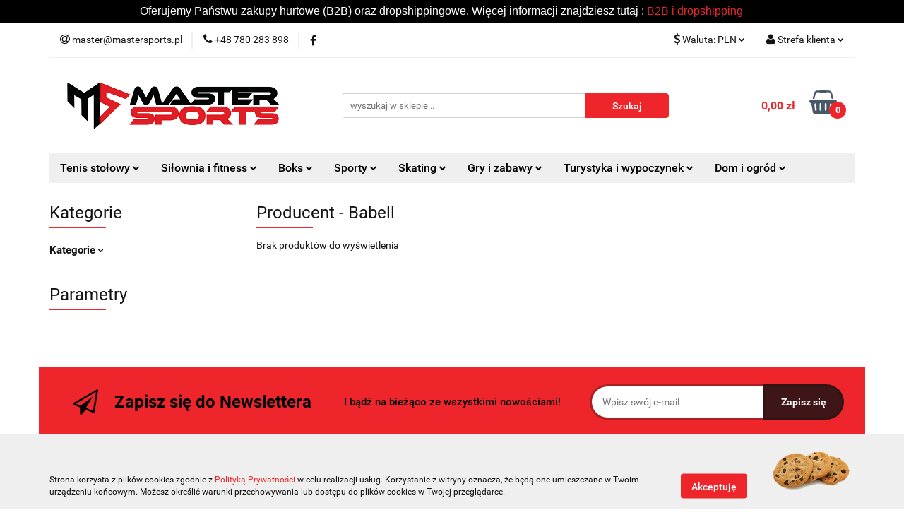

--- FILE ---
content_type: text/html; charset=utf-8
request_url: https://mastersports.pl/Babell/pr/10
body_size: 51950
content:
<!DOCTYPE html>
<html lang="pl" currency="PLN"  class=" ">
	<head>
		<meta http-equiv="Content-Type" content="text/html; charset=UTF-8" />
		<meta name="description" content=" ">
		<meta name="keywords" content="">
					<meta name="generator" content="Sky-Shop">
						<meta name="author" content="Mastersports - działa na oprogramowaniu sklepów internetowych Sky-Shop.pl">
		<meta name="viewport" content="width=device-width, initial-scale=1.0">
		<meta name="skin_id" content="universal">
		<meta property="og:title" content="Babell &gt; Mastersports - Internetowy sklep sportowy i turystyczny">
		<meta property="og:description" content=" ">
					<meta property="og:image" content="https://mastersports.pl/upload/ra008/logos//LOGO-AI%283%29.png">
			<meta property="og:image:type" content="image/png">
			<meta property="og:image:width" content="">
			<meta property="og:image:height" content="">
			<link rel="image_src" href="https://mastersports.pl/upload/ra008/logos//LOGO-AI%283%29.png">
							<link rel="shortcut icon" href="/upload/ra008/favicon.png">
									<link rel="next" href="https://mastersports.pl/Babell/pr/10/pa/2">
							<link rel="canonical" href="https://mastersports.pl/Babell/pr/10">
						<title>Babell &gt; Mastersports - Internetowy sklep sportowy i turystyczny</title>
		

				



<!-- edrone -->



	
        <script async src="https://www.googletagmanager.com/gtag/js?id=G-R262Z9E3PX"></script>
    <script>
        window.dataLayer = window.dataLayer || [];
        function gtag(){dataLayer.push(arguments);}
        gtag('js', new Date());

        gtag('config', 'G-R262Z9E3PX');
    </script>
	

	
<!-- Google Tag Manager -->
<script>(function(w,d,s,l,i){w[l]=w[l]||[];w[l].push({'gtm.start':
        new Date().getTime(),event:'gtm.js'});var f=d.getElementsByTagName(s)[0],
    j=d.createElement(s),dl=l!='dataLayer'?'&l='+l:'';j.async=true;j.src=
    'https://www.googletagmanager.com/gtm.js?id='+i+dl;f.parentNode.insertBefore(j,f);
})(window,document,'script','dataLayer','GTM-W972D94H');</script>
<!-- End Google Tag Manager -->

	<script>
		var GA_4_PRODUCTS_DATA =  null ;
			</script>







	<script id="ceneo_opinie" type="text/javascript">(function(w,d,s,i,dl){w._ceneo = w._ceneo || function () {
		w._ceneo.e = w._ceneo.e || []; w._ceneo.e.push(arguments); };
		w._ceneo.e = w._ceneo.e || [];dl=dl===undefined?"dataLayer":dl;
		const f = d.getElementsByTagName(s)[0], j = d.createElement(s); j.defer = true;
		j.src = "https://ssl.ceneo.pl/ct/v5/script.js?accountGuid=" + i + "&t=" +
				Date.now() + (dl ? "&dl=" + dl : ''); f.parentNode.insertBefore(j, f);
	})(window, document, "script", "97162961-f1fd-4c41-a4d2-655579620aa8");</script>
		<script type="text/javascript">

			function imageLoaded(element, target = "prev") {
				let siblingElement;
				if (target === "prev") {
					siblingElement = element.previousElementSibling;
				} else if (target === "link") {
					siblingElement = element.parentElement.previousElementSibling;
				}
				if (siblingElement && (siblingElement.classList.contains("fa") || siblingElement.classList.contains("icon-refresh"))) {
					siblingElement.style.display = "none";
				}
			}
			</script>

        
		<link rel="stylesheet" href="/view/new/userContent/ra008/style.css?v=419">
		<!-- Google Tag Manager -->
<script>
  (function(w,d,s,l,i){w[l]=w[l]||[];w[l].push({
    'gtm.start': new Date().getTime(),event:'gtm.js'
  });var f=d.getElementsByTagName(s)[0],
  j=d.createElement(s),dl=l!='dataLayer'?'&l='+l:'';j.async=true;
  j.src='https://www.googletagmanager.com/gtm.js?id=' + i + dl;
  f.parentNode.insertBefore(j,f);
  })(window,document,'script','dataLayer','GTM-W972D94H'); // 
</script>
<!-- End Google Tag Manager -->

<!-- Meta Pixel - BASE -->
<script>
  !function(f,b,e,v,n,t,s)
  {if(f.fbq)return;n=f.fbq=function(){n.callMethod ?
  n.callMethod.apply(n,arguments):n.queue.push(arguments)};
  if(!f._fbq)f._fbq=n;n.push=n;n.loaded=!0;n.version='2.0';
  n.queue=[];t=b.createElement(e);t.async=!0;
  t.src=v;s=b.getElementsByTagName(e)[0];
  s.parentNode.insertBefore(t,s)}(window, document,'script',
  'https://connect.facebook.net/en_US/fbevents.js');
  fbq('init', '1349741816254327'); // 
  fbq('track', 'PageView');
</script>
<noscript>
  <img height="1" width="1" style="display:none" 
       src="https://www.facebook.com/tr?id=1349741816254327&ev=PageView&noscript=1">
</noscript>
<!-- End Meta Pixel -->
		
		<script src="/view/new/scheme/public/_common/js/libs/promise/promise.min.js"></script>
		<script src="/view/new/scheme/public/_common/js/libs/jquery/jquery.min.js"></script>
		<script src="/view/new/scheme/public/_common/js/libs/angularjs/angularjs.min.js"></script>
	</head>
	<body 		  data-coupon-codes-active="1"
		  data-free-delivery-info-active="0"
		  data-generate-pdf-config="PRODUCT_AND_CART"
		  data-hide-price="0"
		  data-is-user-logged-id="0"
		  data-loyalty-points-active="0"
		  data-cart-simple-info-quantity="0"
		  data-cart-simple-info-price="0,00 zł"
		  data-base="PLN"
		  data-used="PLN|zł"
		  data-rates="'PLN':1,'EUR':4.2279"
		  data-decimal-hide="0"
		  data-decimal=","
		  data-thousand=" "
		   data-js-hash="e3606eaffc"		  data-gtag-events="true" data-gtag-id="G-R262Z9E3PX"		  		  class="		  		  		  		  "
		  		  		  		  		  data-hurt-price-type="brutto"
		  data-hurt-price-text=""
		  		  data-tax="23"
	>
		<!-- Google Tag Manager (noscript) -->
<noscript><iframe src="https://www.googletagmanager.com/ns.html?id=GTM-W972D94H"
height="0" width="0" style="display:none;visibility:hidden"></iframe></noscript>
<!-- End Google Tag Manager (noscript) -->
		
					
<!-- Google Tag Manager (noscript) -->
<noscript>
    <iframe src="https://www.googletagmanager.com/ns.html?id=G-R262Z9E3PX"
                  height="0" width="0" style="display:none;visibility:hidden"></iframe>
</noscript>
<!-- End Google Tag Manager (noscript) -->
		


<div id="aria-live" role="alert" aria-live="assertive" class="sr-only">&nbsp;</div>
<main class="skyshop-container" data-ng-app="SkyShopModule">
		

<div data-ng-controller="CartCtrl" data-ng-init="init({type: 'QUICK_CART', turnOffSales: 0})">
		
<md-sidenav ng-cloak md-component-id="mobile-cart" class="md-sidenav-right position-fixed" sidenav-swipe>
    <md-content layout-padding="">
        <div class="dropdown dropdown-quick-cart">
            
  <ul data-ng-if="data.cartSelected || data.hidePrice" class="quick-cart-products-wrapper products">
    <li data-ng-if="!data.cartSelected.items.length" class="quick-cart-empty-wrapper">
      <div class="quick-cart-empty-title">
        Koszyk jest pusty
      </div>
    </li>
    <li data-ng-if="data.cartSelected.items.length && item.type !== 'GRATIS_PRODUCT'" class="quick-cart-products__item" data-nosnippet data-ng-repeat="item in data.cartSelected.items track by item.id">
      <div class="container-fluid">
        <div class="row product">
          <div>
            <button data-ng-click="openProductPage(item.product)" data-ng-disabled="isApiPending">
              <img class="product-image"
                   data-ng-srcset="[{[item.product.photo.url]}] 125w"
                   sizes="(max-width: 1200px) 125px, 125px"
                   data-ng-src="[{[item.product.photo.url]}]"
                   alt="[{[item.product.name]}]"/>
            </button>
          </div>
          <div>
            <button data-ng-click="openProductPage(item.product)" data-ng-disabled="isApiPending">
              <span class="product-name" data-ng-bind="item.product.name"></span>
            </button>
            <span class="product-total">
            <span data-ng-bind="item.quantity"></span> x <span data-ng-bind-html="item.unitPriceSummary | priceFormat:'brutto'"></span>
          </span>
          </div>
          <div>
            <i class="close-shape"
               is-disabled="isApiPending"
               remove-list-item
               parent-selector-to-remove="'li'"
               collapse-animation="true"
               click="deleteCartItem(item.id)"></i>
          </div>
        </div>
      </div>
    </li>
  </ul>
  <div data-ng-if="data.cartSelected || data.hidePrice" class="quick-cart-products-actions">
    <div class="quick-cart-products-actions__summary">
      <div data-ng-if="cartFinalDiscountByFreeDelivery() || (data.cartFreeDelivery && data.cartFreeDelivery.status !== data.cartFreeDeliveryStatuses.NOT_AVAILABLE)" class="quick-cart-products-actions__summary-delivery">
        <div data-ng-if="!cartFinalDiscountByFreeDelivery()  && data.cartFreeDelivery.missingAmount > 0" class="summary-element cart-is-free-shipment">
          <span>Do bezpłatnej dostawy brakuje</span>
          <span data-ng-bind-html="data.cartFreeDelivery | priceFormat: 'brutto'">-,--</span>
        </div>
        <div data-ng-if="cartFinalDiscountByFreeDelivery() || data.cartFreeDelivery.missingAmount <= 0" class="summary-element free-shipment-wrapper">
          <i class="fa fa-truck"></i>
          <span class="value-upper free-shipment-info">Darmowa dostawa!</span>
        </div>
        <div>
        </div>
      </div>

      <div class="quick-cart-products-actions__summary-total-price">
        <span>Suma </span>
        <span data-ng-if="!data.hidePrice" class="value" data-ng-bind-html="data.cartSelected.priceSummary | priceFormat:'brutto':true">0,00 zł</span>
        <span data-ng-if="data.hidePrice" class="hide-price-text"></span>
      </div>
            <div class="quick-cart-products-actions__summary-discount-info" data-ng-if="data.cartSelected.priceSummary.final.gross != data.cartSelected.priceSummary.base.gross">
        <small>Cena uwzględnia rabaty</small>
      </div>
    </div>
    <button data-ng-disabled="isApiPending" type="button" class="btn btn-primary btn-block" data-ng-click="goToCart()">
      Realizuj zamówienie
    </button>
  </div>
  <!--googleon: all-->
        </div>
    </md-content>
</md-sidenav>		<header id="header" class="mod-header-3 ">
				
<section class="cookies hidden bottom">
  <div class="container">
    <div class="row">
      <div class="col-xs-8">
        <span>Strona korzysta z plików cookies zgodnie z <a href="/news/n/134/Polityka-cookies">Polityką Prywatności</a> w celu realizacji usług. Korzystanie z witryny oznacza, że będą one umieszczane w Twoim urządzeniu końcowym. Możesz określić warunki przechowywania lub dostępu do plików cookies w Twojej przeglądarce.</span>
      </div>
      <div class="col-xs-4">
        <button type="button" class="btn btn-primary core_acceptCookies">Akceptuję</button>
        <div class="cookie-bg-block" style="background-image: url('/view/new/scheme/public/_common/img/cookies.png')"></div>
      </div>
    </div>
  </div>
</section>
				
<section class="mobile-search">
  <span class="title">Szukaj</span>
  <i class="close-shape"></i>
    <form method="GET" action="/category/#top">
      <div class="row">
        <div class="mobile-search-input-wrapper clearbox">
          <input class="input-field " type="text" name="q" product-per-page="4" value="" placeholder="wyszukaj w sklepie..." autocomplete="off"  />
          <i class="clearbox_button"></i>
                  </div>
        <div class="mobile-search-btn-wrapper">
          <input type="submit" value="Szukaj" class="btn btn-primary btn-block">
        </div>
      </div>
          </form>
</section>
		<div class="header_inner_wrapper">
			

<style>
    :root {
        --info_block_bg: #000000;
        --info_block_color: #ffffff;
    }
</style>

<section
        class="infoblock_header "
         data-sticky-infoblock="0"
         data-infoblock-hash="[base64]">
    <div class="infoblock_header_content"
         data-infoblock-timer-active="false">
        <p><div style="text-align: center;"><span style="font-family: 'arial black', sans-serif; font-size: 12pt;"><span style="font-size: 12pt;">Oferujemy Państwu zakupy hurtowe (B2B) oraz dropshippingowe. Więcej informacji znajdziesz tutaj :&nbsp;<a title="B2B i dropshipping" href="/news/n/250/B2B-i-dropshipping">B2B i dropshipping</a></span></span></div></p>
    </div>

        </section>
			<section class="top_bar">
				<div class="sky-container">
					<div class="top_bar_inner_wrapper">
						<div class="top_bar_item left">
							
<div class="top_bar_item_list_wrapper">
  <ul class="top_bar_item_list">
        <li data-type="email" class="top_bar_item_list_item hidden-on-mobile" id="top_bar_item_list_item_email">
                  <a href="mailto:master@mastersports.pl">
            <div class="top_bar_item_list_item_icon" id="top_bar_item_list_item_email_icon">
              <span class="helper-icon">
                <i class="fa fa-at"></i>
              </span>
            </div>
            <span class="helper-text">
              master@mastersports.pl
            </span>
          </a>
                  </li>
              <li data-type="phone" class="top_bar_item_list_item hidden-on-mobile" id="top_bar_item_list_item_phone">
                      <a href="tel:+48 780 283 898">
              <div class="top_bar_item_list_item_icon" id="top_bar_item_list_item_phone_icon">
                <span class="helper-icon">
                  <i class="fa fa-phone"></i>
                </span>
              </div>
              <span class="helper-text">
                +48 780 283 898
              </span>
            </a>
                </li>
                      <li data-type="social-sm_facebook" class="top_bar_item_list_item top_bar_item_list_item_social_media hidden-on-mobile" ng-non-bindable>
            <a href="https://www.facebook.com/MasterSportspl" rel="nofollow" target="_blank">
                <div class="top_bar_item_list_item_social_media">
                                    <span class="top_bar_item_list_item_social_media_icon" id="top_bar_item_list_item_social_media_icon_fb">
                    <i class="fa fa-facebook"></i>
                  </span>
                                  </div>
            </a>
        </li>
                                                                                                                                            <li id="mobile-open-contact" class="top_bar_item_list_item top_bar_item_list_item_contact hidden-on-desktop">
          <a href="#">
            <div class="top_bar_item_list_item_item_social_envelope_icon">
              <span class="helper-icon">
                <i class="fa fa-envelope"></i>
              </span>
              <span class="helper-arrow">
                <i class="fa fa-chevron-down"></i>
              </span>
            </div>
          </a>
      </li>
      </ul>
</div>						</div>
						<div class="top_bar_item right">
							
<div class="top_bar_item_list_wrapper">
    <ul class="top_bar_item_list">
                            <li class="top_bar_item_list_item currency">
                <div class="top_bar_item_list_item_currency_icon">
                    <span class="helper-icon">
                        <i class="fa fa-usd"></i>
                    </span>
                    <span class="helper-text">
                        Waluta: <span data-select-currency-name>PLN</span>
                    </span> 
                    <span class="helper-arrow">
                        <i class="fa fa-chevron-down"></i>
                    </span>
                </div>
                <div class="dropdown">
                    <ul>
                                                    <li class="active" data-select-currency-active>
                                <a href="#" data-select-currency="PLN|zł">PLN</a>
                            </li>
                                                    <li class="" data-select-currency-active>
                                <a href="#" data-select-currency="EUR|€">EUR</a>
                            </li>
                                            </ul>
                </div>
            </li>
                <li class="top_bar_item_list_item user-menu">
            
  <div class="header_top_bar_social_user_icon">
    <span class="helper-icon">
      <i class="fa fa-user"></i>
    </span>
          <span class="hidden-on-mobile">
        Strefa klienta
      </span>
      <span class="helper-arrow">
        <i class="fa fa-chevron-down"></i>      </span> 
  </div>
  <div class="dropdown">
    <ul>
      <li>
        <a href="/login/">Zaloguj się</a>
      </li>
      <li>
        <a href="/register/">Zarejestruj się</a>
      </li>
            <li>
        <a href="/ticket/add/" rel="nofollow">Dodaj zgłoszenie</a>
      </li>
          </ul>
  </div>
        </li>
                    <li  data-ng-click="openMobileCart($event)" data-ng-mouseenter="loadMobileCart()" class="top_bar_item_list_item quick-cart  hidden-on-desktop ">
                <div class="top_bar_item_list_item_cart_icon">
                    <span class="helper-icon">
                        <i class="fa fa-shopping-basket"></i>
                    </span>
                    <span class="helper-text">
                        Koszyk
                    </span>
                    <span class="helper-text-amount">
                        <span class="helper-cart-left-bracket">(</span>
                        <span data-ng-bind="data.cartAmount">0</span>
                        <span class="helper-cart-right-bracket">)</span>
                    </span>
                    <span class="helper-arrow">
                        <i class="fa fa-chevron-down"></i>
                    </span>
                </div>
                                <div data-ng-if="data.initCartAmount" class="dropdown dropdown-quick-cart">
                    
  <ul data-ng-if="data.cartSelected || data.hidePrice" class="quick-cart-products-wrapper products">
    <li data-ng-if="!data.cartSelected.items.length" class="quick-cart-empty-wrapper">
      <div class="quick-cart-empty-title">
        Koszyk jest pusty
      </div>
    </li>
    <li data-ng-if="data.cartSelected.items.length && item.type !== 'GRATIS_PRODUCT'" class="quick-cart-products__item" data-nosnippet data-ng-repeat="item in data.cartSelected.items track by item.id">
      <div class="container-fluid">
        <div class="row product">
          <div>
            <button data-ng-click="openProductPage(item.product)" data-ng-disabled="isApiPending">
              <img class="product-image"
                   data-ng-srcset="[{[item.product.photo.url]}] 125w"
                   sizes="(max-width: 1200px) 125px, 125px"
                   data-ng-src="[{[item.product.photo.url]}]"
                   alt="[{[item.product.name]}]"/>
            </button>
          </div>
          <div>
            <button data-ng-click="openProductPage(item.product)" data-ng-disabled="isApiPending">
              <span class="product-name" data-ng-bind="item.product.name"></span>
            </button>
            <span class="product-total">
            <span data-ng-bind="item.quantity"></span> x <span data-ng-bind-html="item.unitPriceSummary | priceFormat:'brutto'"></span>
          </span>
          </div>
          <div>
            <i class="close-shape"
               is-disabled="isApiPending"
               remove-list-item
               parent-selector-to-remove="'li'"
               collapse-animation="true"
               click="deleteCartItem(item.id)"></i>
          </div>
        </div>
      </div>
    </li>
  </ul>
  <div data-ng-if="data.cartSelected || data.hidePrice" class="quick-cart-products-actions">
    <div class="quick-cart-products-actions__summary">
      <div data-ng-if="cartFinalDiscountByFreeDelivery() || (data.cartFreeDelivery && data.cartFreeDelivery.status !== data.cartFreeDeliveryStatuses.NOT_AVAILABLE)" class="quick-cart-products-actions__summary-delivery">
        <div data-ng-if="!cartFinalDiscountByFreeDelivery()  && data.cartFreeDelivery.missingAmount > 0" class="summary-element cart-is-free-shipment">
          <span>Do bezpłatnej dostawy brakuje</span>
          <span data-ng-bind-html="data.cartFreeDelivery | priceFormat: 'brutto'">-,--</span>
        </div>
        <div data-ng-if="cartFinalDiscountByFreeDelivery() || data.cartFreeDelivery.missingAmount <= 0" class="summary-element free-shipment-wrapper">
          <i class="fa fa-truck"></i>
          <span class="value-upper free-shipment-info">Darmowa dostawa!</span>
        </div>
        <div>
        </div>
      </div>

      <div class="quick-cart-products-actions__summary-total-price">
        <span>Suma </span>
        <span data-ng-if="!data.hidePrice" class="value" data-ng-bind-html="data.cartSelected.priceSummary | priceFormat:'brutto':true">0,00 zł</span>
        <span data-ng-if="data.hidePrice" class="hide-price-text"></span>
      </div>
            <div class="quick-cart-products-actions__summary-discount-info" data-ng-if="data.cartSelected.priceSummary.final.gross != data.cartSelected.priceSummary.base.gross">
        <small>Cena uwzględnia rabaty</small>
      </div>
    </div>
    <button data-ng-disabled="isApiPending" type="button" class="btn btn-primary btn-block" data-ng-click="goToCart()">
      Realizuj zamówienie
    </button>
  </div>
  <!--googleon: all-->
                </div>
                            </li>
            </ul>
</div>
						</div>
					</div>
				</div>
			</section>
			<section class="header_middle_content">
				<div class="sky-container">
					<div class="header_middle_content_inner_wrapper">
						<a href="/" class="header_middle_content_logo">
							<img src="/upload/ra008/logos//LOGO-AI%283%29.png" data-src-old-browser="" alt=" Mastersports " />
						</a>
						<ul class="mobile-actions">
							<li id="mobile-open-search">
								<i class="fa fa-search"></i>
							</li>
							<li id="mobile-open-menu">
								<i class="fa fa-bars"></i>
							</li>
						</ul>
						<div class="header_middle_content_searchbox search-box ">
							<form method="GET" action="/category/#top">
								<div class="header_middle_content_searchbox_input_wrapper">
									<input cy-data="headerSearch" class="input-field " type="text" name="q" value="" placeholder="wyszukaj w sklepie..." autocomplete="off"  />
																	</div>
								<div class="header_middle_content_searchbox_button_wrapper">
									<input type="submit" value="Szukaj" class="btn btn-primary btn-block">
																	</div>
							</form>
						</div>
												
<div cy-data="headerCart" class="header_middle_content_quick_cart_wrapper quick-cart">
  <a data-ng-click="openMobileCart($event)" data-ng-mouseenter="loadMobileCart()" href="/cart/" class="header_middle_content_quick_cart" rel="nofollow">
    <div class="header_middle_content_quick_cart_price price"><span data-ng-bind-html="data.cartPriceSummary | priceFormat:'':false:'final':'0,00 zł'">0,00 zł</span></div>
    <i class="fa fa-shopping-basket"></i>
    <div class="header_middle_content_quick_cart_counter counter"><span data-ng-bind="data.cartAmount">0</span></div>
  </a>
    <div ng-cloak data-ng-if="data.initCartAmount" class="dropdown dropdown-quick-cart">
    
  <ul data-ng-if="data.cartSelected || data.hidePrice" class="quick-cart-products-wrapper products">
    <li data-ng-if="!data.cartSelected.items.length" class="quick-cart-empty-wrapper">
      <div class="quick-cart-empty-title">
        Koszyk jest pusty
      </div>
    </li>
    <li data-ng-if="data.cartSelected.items.length && item.type !== 'GRATIS_PRODUCT'" class="quick-cart-products__item" data-nosnippet data-ng-repeat="item in data.cartSelected.items track by item.id">
      <div class="container-fluid">
        <div class="row product">
          <div>
            <button data-ng-click="openProductPage(item.product)" data-ng-disabled="isApiPending">
              <img class="product-image"
                   data-ng-srcset="[{[item.product.photo.url]}] 125w"
                   sizes="(max-width: 1200px) 125px, 125px"
                   data-ng-src="[{[item.product.photo.url]}]"
                   alt="[{[item.product.name]}]"/>
            </button>
          </div>
          <div>
            <button data-ng-click="openProductPage(item.product)" data-ng-disabled="isApiPending">
              <span class="product-name" data-ng-bind="item.product.name"></span>
            </button>
            <span class="product-total">
            <span data-ng-bind="item.quantity"></span> x <span data-ng-bind-html="item.unitPriceSummary | priceFormat:'brutto'"></span>
          </span>
          </div>
          <div>
            <i class="close-shape"
               is-disabled="isApiPending"
               remove-list-item
               parent-selector-to-remove="'li'"
               collapse-animation="true"
               click="deleteCartItem(item.id)"></i>
          </div>
        </div>
      </div>
    </li>
  </ul>
  <div data-ng-if="data.cartSelected || data.hidePrice" class="quick-cart-products-actions">
    <div class="quick-cart-products-actions__summary">
      <div data-ng-if="cartFinalDiscountByFreeDelivery() || (data.cartFreeDelivery && data.cartFreeDelivery.status !== data.cartFreeDeliveryStatuses.NOT_AVAILABLE)" class="quick-cart-products-actions__summary-delivery">
        <div data-ng-if="!cartFinalDiscountByFreeDelivery()  && data.cartFreeDelivery.missingAmount > 0" class="summary-element cart-is-free-shipment">
          <span>Do bezpłatnej dostawy brakuje</span>
          <span data-ng-bind-html="data.cartFreeDelivery | priceFormat: 'brutto'">-,--</span>
        </div>
        <div data-ng-if="cartFinalDiscountByFreeDelivery() || data.cartFreeDelivery.missingAmount <= 0" class="summary-element free-shipment-wrapper">
          <i class="fa fa-truck"></i>
          <span class="value-upper free-shipment-info">Darmowa dostawa!</span>
        </div>
        <div>
        </div>
      </div>

      <div class="quick-cart-products-actions__summary-total-price">
        <span>Suma </span>
        <span data-ng-if="!data.hidePrice" class="value" data-ng-bind-html="data.cartSelected.priceSummary | priceFormat:'brutto':true">0,00 zł</span>
        <span data-ng-if="data.hidePrice" class="hide-price-text"></span>
      </div>
            <div class="quick-cart-products-actions__summary-discount-info" data-ng-if="data.cartSelected.priceSummary.final.gross != data.cartSelected.priceSummary.base.gross">
        <small>Cena uwzględnia rabaty</small>
      </div>
    </div>
    <button data-ng-disabled="isApiPending" type="button" class="btn btn-primary btn-block" data-ng-click="goToCart()">
      Realizuj zamówienie
    </button>
  </div>
  <!--googleon: all-->
  </div>
  
</div>											</div>
				</div>
			</section>
			<section class="menu-wrapper">
				<div class="sky-container">
					<div class="menu menu-calculate smart-menu" data-action="inline">
						<ul class="header_bottom_content_list">
							
    <li class="header_bottom_content_list_item full-width ">
              <a class="header_bottom_content_list_item_anchor">
              Tenis stołowy
        <span class="helper-arrow">
          <i class="fa fa-chevron-down"></i>
        </span>
      </a>
      <div class="dropdown">
        <div class="row">
                                                    <div class="col-xs-12 col-sm-4 col-md-3">
                  <div class="cat-title more">
                    <a href="/Tenis-stolowy-c607">Tenis stołowy</a>
                  </div>
                                      <ul class="header_bottom_content_list_dropdown">
                                              <li class="header_bottom_content_list_dropdown_item">
                          <a href="/Rakietki-c426">Rakietki</a>
                        </li>
                                              <li class="header_bottom_content_list_dropdown_item">
                          <a href="/Pileczki-c425">Piłeczki</a>
                        </li>
                                              <li class="header_bottom_content_list_dropdown_item">
                          <a href="/Stoly-c436">Stoły</a>
                        </li>
                                              <li class="header_bottom_content_list_dropdown_item">
                          <a href="/Pokrowce-c464">Pokrowce</a>
                        </li>
                                              <li class="header_bottom_content_list_dropdown_item">
                          <a href="/Akcesoria-do-tenisa-stolowego-c548">Akcesoria do tenisa stołowego</a>
                        </li>
                                              <li class="header_bottom_content_list_dropdown_item">
                          <a href="/Siatki-do-tenisa-stolowego-c577">Siatki do tenisa stołowego</a>
                        </li>
                                              <li class="header_bottom_content_list_dropdown_item">
                          <a href="/Mini-tenis-c489">Mini tenis</a>
                        </li>
                                          </ul>
                                  </div>
                                            </div>
      </div>
    </li>
        
    <li class="header_bottom_content_list_item full-width ">
              <a class="header_bottom_content_list_item_anchor">
              Siłownia i fitness
        <span class="helper-arrow">
          <i class="fa fa-chevron-down"></i>
        </span>
      </a>
      <div class="dropdown">
        <div class="row">
                                                    <div class="col-xs-12 col-sm-4 col-md-3">
                  <div class="cat-title more">
                    <a href="/Trening-silowy-c626">Trening siłowy</a>
                  </div>
                                      <ul class="header_bottom_content_list_dropdown">
                                              <li class="header_bottom_content_list_dropdown_item">
                          <a href="/Hantle-c438">Hantle</a>
                        </li>
                                              <li class="header_bottom_content_list_dropdown_item">
                          <a href="/Obciazniki-c439">Obciążniki</a>
                        </li>
                                              <li class="header_bottom_content_list_dropdown_item">
                          <a href="/Gryfy-c481">Gryfy</a>
                        </li>
                                              <li class="header_bottom_content_list_dropdown_item">
                          <a href="/Kettlebelle-c484">Kettlebelle</a>
                        </li>
                                              <li class="header_bottom_content_list_dropdown_item">
                          <a href="/Talerze-obciazenia-c482">Talerze, obciążenia</a>
                        </li>
                                              <li class="header_bottom_content_list_dropdown_item">
                          <a href="/Atlasy-c528">Atlasy</a>
                        </li>
                                              <li class="header_bottom_content_list_dropdown_item">
                          <a href="/Motylki-do-cwiczen-c540">Motylki do ćwiczeń</a>
                        </li>
                                              <li class="header_bottom_content_list_dropdown_item">
                          <a href="/Kamizelki-z-obciazeniem-c580">Kamizelki z obciążeniem</a>
                        </li>
                                              <li class="header_bottom_content_list_dropdown_item">
                          <a href="/Laweczki-do-cwiczen-c575">Ławeczki do ćwiczeń</a>
                        </li>
                                              <li class="header_bottom_content_list_dropdown_item">
                          <a href="/Maczugi-c483">Maczugi</a>
                        </li>
                                              <li class="header_bottom_content_list_dropdown_item">
                          <a href="/Zaciski-na-gryf-c515">Zaciski na gryf</a>
                        </li>
                                              <li class="header_bottom_content_list_dropdown_item">
                          <a href="/Pozostale-c727">Pozostałe</a>
                        </li>
                                          </ul>
                                  </div>
                                                        <div class="col-xs-12 col-sm-4 col-md-3">
                  <div class="cat-title more">
                    <a href="/Akcesoria-fitness-c627">Akcesoria fitness</a>
                  </div>
                                      <ul class="header_bottom_content_list_dropdown">
                                              <li class="header_bottom_content_list_dropdown_item">
                          <a href="/Tasmy-i-gumy-do-cwiczen-c428">Taśmy i gumy do ćwiczen</a>
                        </li>
                                              <li class="header_bottom_content_list_dropdown_item">
                          <a href="/Ekspandery-c430">Ekspandery</a>
                        </li>
                                              <li class="header_bottom_content_list_dropdown_item">
                          <a href="/Maty-do-cwiczen-c437">Maty do ćwiczeń</a>
                        </li>
                                              <li class="header_bottom_content_list_dropdown_item">
                          <a href="/Uchwyty-do-pompek-c435">Uchwyty do pompek</a>
                        </li>
                                              <li class="header_bottom_content_list_dropdown_item">
                          <a href="/Pilki-fitness-c445">Piłki fitness</a>
                        </li>
                                              <li class="header_bottom_content_list_dropdown_item">
                          <a href="/Drazki-c450">Drążki</a>
                        </li>
                                              <li class="header_bottom_content_list_dropdown_item">
                          <a href="/Pilki-lekarskie-c468">Piłki lekarskie</a>
                        </li>
                                              <li class="header_bottom_content_list_dropdown_item">
                          <a href="/Rollery-walki-i-kolka-do-cwiczen-c471">Rollery, wałki i kółka do ćwiczeń</a>
                        </li>
                                              <li class="header_bottom_content_list_dropdown_item">
                          <a href="/Hula-Hop-c503">Hula Hop</a>
                        </li>
                                              <li class="header_bottom_content_list_dropdown_item">
                          <a href="/Sciskacze-do-rak-c596">Ściskacze do rąk</a>
                        </li>
                                              <li class="header_bottom_content_list_dropdown_item">
                          <a href="/Twistery-c595">Twistery</a>
                        </li>
                                              <li class="header_bottom_content_list_dropdown_item">
                          <a href="/Powerballe-kule-zyroskopowe-c457">Powerballe, kule żyroskopowe</a>
                        </li>
                                              <li class="header_bottom_content_list_dropdown_item">
                          <a href="/Maty-do-akupresury-c487">Maty do akupresury</a>
                        </li>
                                              <li class="header_bottom_content_list_dropdown_item">
                          <a href="/Smartbandy-c556">Smartbandy</a>
                        </li>
                                              <li class="header_bottom_content_list_dropdown_item">
                          <a href="/Maty-puzzle-c470">Maty, puzzle</a>
                        </li>
                                              <li class="header_bottom_content_list_dropdown_item">
                          <a href="/Skakanki-c670">Skakanki</a>
                        </li>
                                              <li class="header_bottom_content_list_dropdown_item">
                          <a href="/Pozostale-akcesoria-c711">Pozostałe akcesoria</a>
                        </li>
                                          </ul>
                                  </div>
                                                        <div class="col-xs-12 col-sm-4 col-md-3">
                  <div class="cat-title more">
                    <a href="/Sprzet-fitness-c630">Sprzęt fitness</a>
                  </div>
                                      <ul class="header_bottom_content_list_dropdown">
                                              <li class="header_bottom_content_list_dropdown_item">
                          <a href="/Bieznie-c448">Bieżnie</a>
                        </li>
                                              <li class="header_bottom_content_list_dropdown_item">
                          <a href="/Trenazery-rowerowe-c440">Trenażery rowerowe</a>
                        </li>
                                              <li class="header_bottom_content_list_dropdown_item">
                          <a href="/Orbitreki-c507">Orbitreki</a>
                        </li>
                                              <li class="header_bottom_content_list_dropdown_item">
                          <a href="/Stepy-i-steppery-c582">Stepy i steppery</a>
                        </li>
                                              <li class="header_bottom_content_list_dropdown_item">
                          <a href="/Kolyski-do-brzuszkow-c578">Kołyski do brzuszków</a>
                        </li>
                                              <li class="header_bottom_content_list_dropdown_item">
                          <a href="/Rowery-treningowe-c576">Rowery treningowe</a>
                        </li>
                                              <li class="header_bottom_content_list_dropdown_item">
                          <a href="/Wioslarze-treningowe-c587">Wioślarze treningowe</a>
                        </li>
                                              <li class="header_bottom_content_list_dropdown_item">
                          <a href="/Porecze-wielofunkcyjne-c585">Poręcze wielofunkcyjne</a>
                        </li>
                                              <li class="header_bottom_content_list_dropdown_item">
                          <a href="/Platformy-wibracyjne-c584">Platformy wibracyjne</a>
                        </li>
                                          </ul>
                                  </div>
                                                        <div class="col-xs-12 col-sm-4 col-md-3">
                  <div class="cat-title more">
                    <a href="/Gimnastyka-c634">Gimnastyka</a>
                  </div>
                                      <ul class="header_bottom_content_list_dropdown">
                                              <li class="header_bottom_content_list_dropdown_item">
                          <a href="/AirTrack-c454">AirTrack</a>
                        </li>
                                              <li class="header_bottom_content_list_dropdown_item">
                          <a href="/Akcesoria-AirTrack-c466">Akcesoria AirTrack</a>
                        </li>
                                              <li class="header_bottom_content_list_dropdown_item">
                          <a href="/Materace-gimnastyczne-c461">Materace gimnastyczne</a>
                        </li>
                                              <li class="header_bottom_content_list_dropdown_item">
                          <a href="/Rownowaznie-i-platformy-do-balansowania-c573">Równoważnie i platformy do balansowania</a>
                        </li>
                                              <li class="header_bottom_content_list_dropdown_item">
                          <a href="/Drabinki-gimnastyczne-c474">Drabinki gimnastyczne</a>
                        </li>
                                          </ul>
                                  </div>
                                                        <div class="col-xs-12 col-sm-4 col-md-3">
                  <div class="cat-title ">
                    <a href="/Joga-c485">Joga</a>
                  </div>
                                  </div>
                                                        <div class="col-xs-12 col-sm-4 col-md-3">
                  <div class="cat-title ">
                    <a href="/Stoly-do-masazu-c710">Stoły do masażu</a>
                  </div>
                                  </div>
                                                        <div class="col-xs-12 col-sm-4 col-md-3">
                  <div class="cat-title ">
                    <a href="/Pozostale-fitness-c472">Pozostałe fitness</a>
                  </div>
                                  </div>
                                            </div>
      </div>
    </li>
        
    <li class="header_bottom_content_list_item full-width ">
              <a class="header_bottom_content_list_item_anchor">
              Boks
        <span class="helper-arrow">
          <i class="fa fa-chevron-down"></i>
        </span>
      </a>
      <div class="dropdown">
        <div class="row">
                                                    <div class="col-xs-12 col-sm-4 col-md-3">
                  <div class="cat-title more">
                    <a href="/Boks-c616">Boks</a>
                  </div>
                                      <ul class="header_bottom_content_list_dropdown">
                                              <li class="header_bottom_content_list_dropdown_item">
                          <a href="/Rekawice-bokserskie-c441">Rękawice bokserskie</a>
                        </li>
                                              <li class="header_bottom_content_list_dropdown_item">
                          <a href="/Worki-i-gruszki-treningowe-c449">Worki i gruszki treningowe</a>
                        </li>
                                              <li class="header_bottom_content_list_dropdown_item">
                          <a href="/Tarcze-Bokserskie-c639">Tarcze Bokserskie</a>
                        </li>
                                              <li class="header_bottom_content_list_dropdown_item">
                          <a href="/Ochraniacze-Bokserskie-c641">Ochraniacze Bokserskie</a>
                        </li>
                                              <li class="header_bottom_content_list_dropdown_item">
                          <a href="/Skakanki-c642">Skakanki</a>
                        </li>
                                              <li class="header_bottom_content_list_dropdown_item">
                          <a href="/Owijki-c508">Owijki</a>
                        </li>
                                          </ul>
                                  </div>
                                            </div>
      </div>
    </li>
        
      
      
    <li class="header_bottom_content_list_item full-width ">
              <a class="header_bottom_content_list_item_anchor">
              Sporty
        <span class="helper-arrow">
          <i class="fa fa-chevron-down"></i>
        </span>
      </a>
      <div class="dropdown">
        <div class="row">
                                                    <div class="col-xs-12 col-sm-4 col-md-3">
                  <div class="cat-title more">
                    <a href="/Pilka-nozna-c604">Piłka nożna</a>
                  </div>
                                      <ul class="header_bottom_content_list_dropdown">
                                              <li class="header_bottom_content_list_dropdown_item">
                          <a href="/Siatki-i-bramki-do-pilki-noznej-c544">Siatki i bramki do piłki nożnej</a>
                        </li>
                                              <li class="header_bottom_content_list_dropdown_item">
                          <a href="/Akcesoria-do-pilki-noznej-c431">Akcesoria do piłki nożnej</a>
                        </li>
                                              <li class="header_bottom_content_list_dropdown_item">
                          <a href="/Stopery-c564">Stopery</a>
                        </li>
                                              <li class="header_bottom_content_list_dropdown_item">
                          <a href="/Gwizdki-c532">Gwizdki</a>
                        </li>
                                              <li class="header_bottom_content_list_dropdown_item">
                          <a href="/Pilki-c707">Piłki</a>
                        </li>
                                          </ul>
                                  </div>
                                                        <div class="col-xs-12 col-sm-4 col-md-3">
                  <div class="cat-title more">
                    <a href="/Koszykowka-c605">Koszykówka</a>
                  </div>
                                      <ul class="header_bottom_content_list_dropdown">
                                              <li class="header_bottom_content_list_dropdown_item">
                          <a href="/Tablice-do-koszykowki-c417">Tablice do koszykówki</a>
                        </li>
                                              <li class="header_bottom_content_list_dropdown_item">
                          <a href="/Pilki-do-koszykowki-c538">Piłki do koszykówki</a>
                        </li>
                                              <li class="header_bottom_content_list_dropdown_item">
                          <a href="/Stojaki-do-koszykowki-c473">Stojaki do koszykówki</a>
                        </li>
                                              <li class="header_bottom_content_list_dropdown_item">
                          <a href="/Obrecze-do-koszykowki-c427">Obręcze do koszykówki</a>
                        </li>
                                              <li class="header_bottom_content_list_dropdown_item">
                          <a href="/Siatki-do-obreczy-c542">Siatki do obręczy</a>
                        </li>
                                              <li class="header_bottom_content_list_dropdown_item">
                          <a href="/Pompki-do-pilki-c533">Pompki do piłki</a>
                        </li>
                                              <li class="header_bottom_content_list_dropdown_item">
                          <a href="/Kosze-do-koszykowki-c700">Kosze do koszykówki</a>
                        </li>
                                              <li class="header_bottom_content_list_dropdown_item">
                          <a href="/Zestaw-do-Koszykowki-c763">Zestaw do Koszykówki</a>
                        </li>
                                          </ul>
                                  </div>
                                                        <div class="col-xs-12 col-sm-4 col-md-3">
                  <div class="cat-title more">
                    <a href="/Siatkowka-c606">Siatkówka</a>
                  </div>
                                      <ul class="header_bottom_content_list_dropdown">
                                              <li class="header_bottom_content_list_dropdown_item">
                          <a href="/Pilki-do-siatkowki-c465">Piłki do siatkówki</a>
                        </li>
                                              <li class="header_bottom_content_list_dropdown_item">
                          <a href="/Zestawy-i-siatki-c534">Zestawy i siatki</a>
                        </li>
                                              <li class="header_bottom_content_list_dropdown_item">
                          <a href="/Ochraniacze-c675">Ochraniacze</a>
                        </li>
                                          </ul>
                                  </div>
                                                        <div class="col-xs-12 col-sm-4 col-md-3">
                  <div class="cat-title more">
                    <a href="/Badminton-c608">Badminton</a>
                  </div>
                                      <ul class="header_bottom_content_list_dropdown">
                                              <li class="header_bottom_content_list_dropdown_item">
                          <a href="/Zestawy-do-badmintona-c501">Zestawy do badmintona</a>
                        </li>
                                              <li class="header_bottom_content_list_dropdown_item">
                          <a href="/Siatki-do-badmintona-c502">Siatki do badmintona</a>
                        </li>
                                              <li class="header_bottom_content_list_dropdown_item">
                          <a href="/Pokrowce-i-rakietki-do-badmintona-c512">Pokrowce i rakietki do badmintona</a>
                        </li>
                                              <li class="header_bottom_content_list_dropdown_item">
                          <a href="/Lotki-do-badmintona-c505">Lotki do badmintona</a>
                        </li>
                                          </ul>
                                  </div>
                                                        <div class="col-xs-12 col-sm-4 col-md-3">
                  <div class="cat-title more">
                    <a href="/Rolki-lyzwy-wrotki-i-lyzworolki-c610">Rolki, łyżwy, wrotki i łyżworolki</a>
                  </div>
                                      <ul class="header_bottom_content_list_dropdown">
                                              <li class="header_bottom_content_list_dropdown_item">
                          <a href="/Lyzwy-c442">Łyżwy</a>
                        </li>
                                              <li class="header_bottom_content_list_dropdown_item">
                          <a href="/Rolki-c494">Rolki</a>
                        </li>
                                              <li class="header_bottom_content_list_dropdown_item">
                          <a href="/Lyzworolki-c469">Łyżworolki</a>
                        </li>
                                              <li class="header_bottom_content_list_dropdown_item">
                          <a href="/Wrotki-c514">Wrotki</a>
                        </li>
                                              <li class="header_bottom_content_list_dropdown_item">
                          <a href="/Akcesoria-c717">Akcesoria</a>
                        </li>
                                          </ul>
                                  </div>
                                                        <div class="col-xs-12 col-sm-4 col-md-3">
                  <div class="cat-title more">
                    <a href="/Sporty-wodne-c635">Sporty wodne</a>
                  </div>
                                      <ul class="header_bottom_content_list_dropdown">
                                              <li class="header_bottom_content_list_dropdown_item">
                          <a href="/Deski-SUP-c493">Deski SUP</a>
                        </li>
                                              <li class="header_bottom_content_list_dropdown_item">
                          <a href="/Akcesoria-Deski-SUP-c486">Akcesoria Deski SUP</a>
                        </li>
                                              <li class="header_bottom_content_list_dropdown_item">
                          <a href="/Maski-do-nurkowania-c443">Maski do nurkowania</a>
                        </li>
                                              <li class="header_bottom_content_list_dropdown_item">
                          <a href="/Zestaw-do-nurkowania-c557">Zestaw do nurkowania</a>
                        </li>
                                              <li class="header_bottom_content_list_dropdown_item">
                          <a href="/Okulary-do-plywania-c551">Okulary do pływania</a>
                        </li>
                                              <li class="header_bottom_content_list_dropdown_item">
                          <a href="/Akcesoria-do-plywania-c555">Akcesoria do pływania</a>
                        </li>
                                              <li class="header_bottom_content_list_dropdown_item">
                          <a href="/Czepki-c558">Czepki</a>
                        </li>
                                          </ul>
                                  </div>
                                                        <div class="col-xs-12 col-sm-4 col-md-3">
                  <div class="cat-title ">
                    <a href="/Gry-towarzyskie-c429">Gry towarzyskie</a>
                  </div>
                                  </div>
                                                        <div class="col-xs-12 col-sm-4 col-md-3">
                  <div class="cat-title more">
                    <a href="/Squash-c611">Squash</a>
                  </div>
                                      <ul class="header_bottom_content_list_dropdown">
                                              <li class="header_bottom_content_list_dropdown_item">
                          <a href="/Rakiety-do-squasha-c511">Rakiety do squasha</a>
                        </li>
                                              <li class="header_bottom_content_list_dropdown_item">
                          <a href="/Pilki-do-squasha-c475">Piłki do squasha</a>
                        </li>
                                              <li class="header_bottom_content_list_dropdown_item">
                          <a href="/Pilki-do-tenisa-c531">Piłki do tenisa</a>
                        </li>
                                              <li class="header_bottom_content_list_dropdown_item">
                          <a href="/Akcesoria-do-squasha-c579">Akcesoria do squasha</a>
                        </li>
                                          </ul>
                                  </div>
                                                        <div class="col-xs-12 col-sm-4 col-md-3">
                  <div class="cat-title ">
                    <a href="/Dart-i-rzutki-c418">Dart i rzutki</a>
                  </div>
                                  </div>
                                                        <div class="col-xs-12 col-sm-4 col-md-3">
                  <div class="cat-title more">
                    <a href="/Sporty-zimowe-c632">Sporty zimowe</a>
                  </div>
                                      <ul class="header_bottom_content_list_dropdown">
                                              <li class="header_bottom_content_list_dropdown_item">
                          <a href="/Narty-c517">Narty</a>
                        </li>
                                              <li class="header_bottom_content_list_dropdown_item">
                          <a href="/Kaski-narciarskie-c421">Kaski narciarskie</a>
                        </li>
                                              <li class="header_bottom_content_list_dropdown_item">
                          <a href="/Gogle-narciarskie-c706">Gogle narciarskie</a>
                        </li>
                                              <li class="header_bottom_content_list_dropdown_item">
                          <a href="/Deski-Snowboardowe-c714">Deski Snowboardowe</a>
                        </li>
                                              <li class="header_bottom_content_list_dropdown_item">
                          <a href="/Rekawice-c719">Rękawice</a>
                        </li>
                                              <li class="header_bottom_content_list_dropdown_item">
                          <a href="/Akcesoria-narciarskie-c756">Akcesoria narciarskie</a>
                        </li>
                                              <li class="header_bottom_content_list_dropdown_item">
                          <a href="/Kije-narciarskie-c758">Kije narciarskie</a>
                        </li>
                                              <li class="header_bottom_content_list_dropdown_item">
                          <a href="/Wosk-do-nart-c767">Wosk do nart</a>
                        </li>
                                          </ul>
                                  </div>
                                                        <div class="col-xs-12 col-sm-4 col-md-3">
                  <div class="cat-title more">
                    <a href="/Baseball-c613">Baseball</a>
                  </div>
                                      <ul class="header_bottom_content_list_dropdown">
                                              <li class="header_bottom_content_list_dropdown_item">
                          <a href="/Kije-baseballowe-c444">Kije baseballowe</a>
                        </li>
                                              <li class="header_bottom_content_list_dropdown_item">
                          <a href="/Rekawice-do-baseballa-c545">Rękawice do baseballa</a>
                        </li>
                                              <li class="header_bottom_content_list_dropdown_item">
                          <a href="/Zestawy-baseballowe-c452">Zestawy baseballowe</a>
                        </li>
                                              <li class="header_bottom_content_list_dropdown_item">
                          <a href="/Akcesoria-do-baseballa-c546">Akcesoria do baseballa</a>
                        </li>
                                              <li class="header_bottom_content_list_dropdown_item">
                          <a href="/Pilki-do-baseballa-c631">Piłki do baseballa</a>
                        </li>
                                          </ul>
                                  </div>
                                                        <div class="col-xs-12 col-sm-4 col-md-3">
                  <div class="cat-title more">
                    <a href="/Hokej-i-unihokej-c614">Hokej i unihokej</a>
                  </div>
                                      <ul class="header_bottom_content_list_dropdown">
                                              <li class="header_bottom_content_list_dropdown_item">
                          <a href="/Krazki-do-hokeja-c589">Krążki do hokeja</a>
                        </li>
                                              <li class="header_bottom_content_list_dropdown_item">
                          <a href="/Unihokej-c539">Unihokej</a>
                        </li>
                                              <li class="header_bottom_content_list_dropdown_item">
                          <a href="/Stol-do-hokeja-c701">Stół do hokeja</a>
                        </li>
                                              <li class="header_bottom_content_list_dropdown_item">
                          <a href="/Bramki-do-hokeja-c704">Bramki do hokeja</a>
                        </li>
                                              <li class="header_bottom_content_list_dropdown_item">
                          <a href="/Rzeczy-ochronne-c705">Rzeczy ochronne</a>
                        </li>
                                              <li class="header_bottom_content_list_dropdown_item">
                          <a href="/Kije-c720">Kije</a>
                        </li>
                                          </ul>
                                  </div>
                                                        <div class="col-xs-12 col-sm-4 col-md-3">
                  <div class="cat-title ">
                    <a href="/Kaski-rowerowe-c565">Kaski rowerowe</a>
                  </div>
                                  </div>
                                                        <div class="col-xs-12 col-sm-4 col-md-3">
                  <div class="cat-title more">
                    <a href="/Sporty-walki-c712">Sporty walki</a>
                  </div>
                                      <ul class="header_bottom_content_list_dropdown">
                                              <li class="header_bottom_content_list_dropdown_item">
                          <a href="/Kimona-c713">Kimona</a>
                        </li>
                                              <li class="header_bottom_content_list_dropdown_item">
                          <a href="/Rekawice-c718">Rękawice</a>
                        </li>
                                              <li class="header_bottom_content_list_dropdown_item">
                          <a href="/Ochraniacze-c768">Ochraniacze</a>
                        </li>
                                              <li class="header_bottom_content_list_dropdown_item">
                          <a href="/Pasy-do-kimona-c769">Pasy do kimona</a>
                        </li>
                                          </ul>
                                  </div>
                                                        <div class="col-xs-12 col-sm-4 col-md-3">
                  <div class="cat-title ">
                    <a href="/Kijki-Trekkingowe-c715">Kijki Trekkingowe</a>
                  </div>
                                  </div>
                                                        <div class="col-xs-12 col-sm-4 col-md-3">
                  <div class="cat-title ">
                    <a href="/Tenis-ziemny-c721">Tenis ziemny</a>
                  </div>
                                  </div>
                                                        <div class="col-xs-12 col-sm-4 col-md-3">
                  <div class="cat-title ">
                    <a href="/Rugby-c722">Rugby</a>
                  </div>
                                  </div>
                                                        <div class="col-xs-12 col-sm-4 col-md-3">
                  <div class="cat-title ">
                    <a href="/Akcesoria-i-dodatki-c723">Akcesoria i dodatki</a>
                  </div>
                                  </div>
                                            </div>
      </div>
    </li>
        
    <li class="header_bottom_content_list_item full-width ">
              <a class="header_bottom_content_list_item_anchor">
              Skating
        <span class="helper-arrow">
          <i class="fa fa-chevron-down"></i>
        </span>
      </a>
      <div class="dropdown">
        <div class="row">
                                                    <div class="col-xs-12 col-sm-4 col-md-3">
                  <div class="cat-title more">
                    <a href="/Skating-c615">Skating</a>
                  </div>
                                      <ul class="header_bottom_content_list_dropdown">
                                              <li class="header_bottom_content_list_dropdown_item">
                          <a href="/Hulajnogi-c433">Hulajnogi</a>
                        </li>
                                              <li class="header_bottom_content_list_dropdown_item">
                          <a href="/Kolka-do-hulajnog-c423">Kółka do hulajnóg</a>
                        </li>
                                              <li class="header_bottom_content_list_dropdown_item">
                          <a href="/Deskorolki-c458">Deskorolki</a>
                        </li>
                                              <li class="header_bottom_content_list_dropdown_item">
                          <a href="/Kolka-do-deskorolek-c535">Kółka do deskorolek</a>
                        </li>
                                              <li class="header_bottom_content_list_dropdown_item">
                          <a href="/Longboardy-c467">Longboardy</a>
                        </li>
                                              <li class="header_bottom_content_list_dropdown_item">
                          <a href="/Kolka-do-longboardow-c500">Kółka do longboardów</a>
                        </li>
                                              <li class="header_bottom_content_list_dropdown_item">
                          <a href="/Kaski-skateboardowe-c447">Kaski skateboardowe</a>
                        </li>
                                              <li class="header_bottom_content_list_dropdown_item">
                          <a href="/Ochraniacze-c459">Ochraniacze</a>
                        </li>
                                          </ul>
                                  </div>
                                            </div>
      </div>
    </li>
        
    <li class="header_bottom_content_list_item full-width ">
              <a class="header_bottom_content_list_item_anchor">
              Gry i zabawy
        <span class="helper-arrow">
          <i class="fa fa-chevron-down"></i>
        </span>
      </a>
      <div class="dropdown">
        <div class="row">
                                                    <div class="col-xs-12 col-sm-4 col-md-3">
                  <div class="cat-title more">
                    <a href="/Gry-c618">Gry</a>
                  </div>
                                      <ul class="header_bottom_content_list_dropdown">
                                              <li class="header_bottom_content_list_dropdown_item">
                          <a href="/Bule-c434">Bule</a>
                        </li>
                                              <li class="header_bottom_content_list_dropdown_item">
                          <a href="/Kregle-c451">Kręgle</a>
                        </li>
                                              <li class="header_bottom_content_list_dropdown_item">
                          <a href="/Krokiet-c491">Krokiet</a>
                        </li>
                                              <li class="header_bottom_content_list_dropdown_item">
                          <a href="/Cymbergaj-i-pilkarzyki-c709">Cymbergaj i piłkarzyki</a>
                        </li>
                                              <li class="header_bottom_content_list_dropdown_item">
                          <a href="/Gry-ogrodowe-c751">Gry ogrodowe</a>
                        </li>
                                          </ul>
                                  </div>
                                                        <div class="col-xs-12 col-sm-4 col-md-3">
                  <div class="cat-title more">
                    <a href="/Zabawki-i-rozrywka-c619">Zabawki i rozrywka</a>
                  </div>
                                      <ul class="header_bottom_content_list_dropdown">
                                              <li class="header_bottom_content_list_dropdown_item">
                          <a href="/Latawce-c566">Latawce</a>
                        </li>
                                              <li class="header_bottom_content_list_dropdown_item">
                          <a href="/Skoczki-c499">Skoczki</a>
                        </li>
                                              <li class="header_bottom_content_list_dropdown_item">
                          <a href="/Karty-c567">Karty</a>
                        </li>
                                              <li class="header_bottom_content_list_dropdown_item">
                          <a href="/Zestawy-do-pokera-c530">Zestawy do pokera</a>
                        </li>
                                              <li class="header_bottom_content_list_dropdown_item">
                          <a href="/Akcesoria-do-pokera-c568">Akcesoria do pokera</a>
                        </li>
                                              <li class="header_bottom_content_list_dropdown_item">
                          <a href="/Pilkarzyki-c416">Piłkarzyki</a>
                        </li>
                                              <li class="header_bottom_content_list_dropdown_item">
                          <a href="/Zabawki-c460">Zabawki</a>
                        </li>
                                              <li class="header_bottom_content_list_dropdown_item">
                          <a href="/Zabawki-plazowe-c550">Zabawki plażowe</a>
                        </li>
                                              <li class="header_bottom_content_list_dropdown_item">
                          <a href="/Zabawki-wodne-c518">Zabawki wodne</a>
                        </li>
                                              <li class="header_bottom_content_list_dropdown_item">
                          <a href="/Frisbee-i-bumerangi-c547">Frisbee i bumerangi</a>
                        </li>
                                              <li class="header_bottom_content_list_dropdown_item">
                          <a href="/Zabawki-dmuchane-c554">Zabawki dmuchane</a>
                        </li>
                                              <li class="header_bottom_content_list_dropdown_item">
                          <a href="/Sanki-slizgacze-jabluszka-c559">Sanki, ślizgacze, jabłuszka</a>
                        </li>
                                              <li class="header_bottom_content_list_dropdown_item">
                          <a href="/Namioty-c732">Namioty</a>
                        </li>
                                          </ul>
                                  </div>
                                                        <div class="col-xs-12 col-sm-4 col-md-3">
                  <div class="cat-title more">
                    <a href="/Trampoliny-i-hustawki-c620">Trampoliny i huśtawki</a>
                  </div>
                                      <ul class="header_bottom_content_list_dropdown">
                                              <li class="header_bottom_content_list_dropdown_item">
                          <a href="/Trampoliny-c488">Trampoliny</a>
                        </li>
                                              <li class="header_bottom_content_list_dropdown_item">
                          <a href="/Akcesoria-do-trampolin-c529">Akcesoria do trampolin</a>
                        </li>
                                              <li class="header_bottom_content_list_dropdown_item">
                          <a href="/Oslony-na-sprezyny-c543">Osłony na sprężyny</a>
                        </li>
                                              <li class="header_bottom_content_list_dropdown_item">
                          <a href="/Hustawki-c432">Huśtawki</a>
                        </li>
                                              <li class="header_bottom_content_list_dropdown_item">
                          <a href="/Akcesoria-do-hustawek-c563">Akcesoria do huśtawek</a>
                        </li>
                                          </ul>
                                  </div>
                                                        <div class="col-xs-12 col-sm-4 col-md-3">
                  <div class="cat-title ">
                    <a href="/Kostiumy-dla-dzieci-c583">Kostiumy dla dzieci</a>
                  </div>
                                  </div>
                                                        <div class="col-xs-12 col-sm-4 col-md-3">
                  <div class="cat-title ">
                    <a href="/Rowerki-biegowe-c479">Rowerki biegowe</a>
                  </div>
                                  </div>
                                            </div>
      </div>
    </li>
        
    <li class="header_bottom_content_list_item full-width ">
              <a class="header_bottom_content_list_item_anchor">
              Turystyka i wypoczynek
        <span class="helper-arrow">
          <i class="fa fa-chevron-down"></i>
        </span>
      </a>
      <div class="dropdown">
        <div class="row">
                                                    <div class="col-xs-12 col-sm-4 col-md-3">
                  <div class="cat-title more">
                    <a href="/Baseny-c622">Baseny</a>
                  </div>
                                      <ul class="header_bottom_content_list_dropdown">
                                              <li class="header_bottom_content_list_dropdown_item">
                          <a href="/Baseny-pompowane-c525">Baseny pompowane</a>
                        </li>
                                              <li class="header_bottom_content_list_dropdown_item">
                          <a href="/Baseny-stelazowe-c553">Baseny stelażowe</a>
                        </li>
                                              <li class="header_bottom_content_list_dropdown_item">
                          <a href="/Baseny-rozporowe-c552">Baseny rozporowe</a>
                        </li>
                                              <li class="header_bottom_content_list_dropdown_item">
                          <a href="/Baseny-dla-dzieci-c560">Baseny dla dzieci</a>
                        </li>
                                          </ul>
                                  </div>
                                                        <div class="col-xs-12 col-sm-4 col-md-3">
                  <div class="cat-title more">
                    <a href="/Akcesoria-c624">Akcesoria</a>
                  </div>
                                      <ul class="header_bottom_content_list_dropdown">
                                              <li class="header_bottom_content_list_dropdown_item">
                          <a href="/Filtry-do-basenu-c476">Filtry do basenu</a>
                        </li>
                                              <li class="header_bottom_content_list_dropdown_item">
                          <a href="/Maty-pod-basen-c495">Maty pod basen</a>
                        </li>
                                              <li class="header_bottom_content_list_dropdown_item">
                          <a href="/Maty-solarne-do-basenu-c496">Maty solarne do basenu</a>
                        </li>
                                              <li class="header_bottom_content_list_dropdown_item">
                          <a href="/Pokrywy-na-basen-c519">Pokrywy na basen</a>
                        </li>
                                              <li class="header_bottom_content_list_dropdown_item">
                          <a href="/Pompy-basenowe-c524">Pompy basenowe</a>
                        </li>
                                              <li class="header_bottom_content_list_dropdown_item">
                          <a href="/Pokrowce-na-basen-c526">Pokrowce na basen</a>
                        </li>
                                              <li class="header_bottom_content_list_dropdown_item">
                          <a href="/Akcesoria-basenowe-c480">Akcesoria basenowe</a>
                        </li>
                                              <li class="header_bottom_content_list_dropdown_item">
                          <a href="/Lampy-c523">Lampy</a>
                        </li>
                                          </ul>
                                  </div>
                                                        <div class="col-xs-12 col-sm-4 col-md-3">
                  <div class="cat-title more">
                    <a href="/Biwak-c636">Biwak</a>
                  </div>
                                      <ul class="header_bottom_content_list_dropdown">
                                              <li class="header_bottom_content_list_dropdown_item">
                          <a href="/Namioty-c492">Namioty</a>
                        </li>
                                              <li class="header_bottom_content_list_dropdown_item">
                          <a href="/Spiwory-c522">Śpiwory</a>
                        </li>
                                              <li class="header_bottom_content_list_dropdown_item">
                          <a href="/Lozka-turystyczne-c586">Łóżka turystyczne</a>
                        </li>
                                              <li class="header_bottom_content_list_dropdown_item">
                          <a href="/Krzesla-turystyczne-c497">Krzesła turystyczne</a>
                        </li>
                                              <li class="header_bottom_content_list_dropdown_item">
                          <a href="/Stoly-kempingowe-c521">Stoły kempingowe</a>
                        </li>
                                              <li class="header_bottom_content_list_dropdown_item">
                          <a href="/Naczynia-turystyczne-c424">Naczynia turystyczne</a>
                        </li>
                                              <li class="header_bottom_content_list_dropdown_item">
                          <a href="/Materace-c463">Materace</a>
                        </li>
                                              <li class="header_bottom_content_list_dropdown_item">
                          <a href="/Poduszki-c509">Poduszki</a>
                        </li>
                                              <li class="header_bottom_content_list_dropdown_item">
                          <a href="/Reczniki-c581">Ręczniki</a>
                        </li>
                                              <li class="header_bottom_content_list_dropdown_item">
                          <a href="/Bidony-c455">Bidony</a>
                        </li>
                                              <li class="header_bottom_content_list_dropdown_item">
                          <a href="/Plecaki-c478">Plecaki</a>
                        </li>
                                              <li class="header_bottom_content_list_dropdown_item">
                          <a href="/Krzesla-c716">Krzesła</a>
                        </li>
                                              <li class="header_bottom_content_list_dropdown_item">
                          <a href="/Karimaty-c724">Karimaty</a>
                        </li>
                                              <li class="header_bottom_content_list_dropdown_item">
                          <a href="/Akcesoria-i-dodatki-c725">Akcesoria i dodatki</a>
                        </li>
                                              <li class="header_bottom_content_list_dropdown_item">
                          <a href="/Prysznice-turystyczne-c753">Prysznice turystyczne</a>
                        </li>
                                              <li class="header_bottom_content_list_dropdown_item">
                          <a href="/Kompasy-c766">Kompasy</a>
                        </li>
                                          </ul>
                                  </div>
                                                        <div class="col-xs-12 col-sm-4 col-md-3">
                  <div class="cat-title ">
                    <a href="/Spa-jacuzzi-c527">Spa, jacuzzi</a>
                  </div>
                                  </div>
                                                        <div class="col-xs-12 col-sm-4 col-md-3">
                  <div class="cat-title ">
                    <a href="/Koce-piknikowe-c419">Koce piknikowe</a>
                  </div>
                                  </div>
                                                        <div class="col-xs-12 col-sm-4 col-md-3">
                  <div class="cat-title ">
                    <a href="/Wedzarnie-c597">Wędzarnie</a>
                  </div>
                                  </div>
                                                        <div class="col-xs-12 col-sm-4 col-md-3">
                  <div class="cat-title ">
                    <a href="/Torby-termiczne-c498">Torby termiczne</a>
                  </div>
                                  </div>
                                                        <div class="col-xs-12 col-sm-4 col-md-3">
                  <div class="cat-title ">
                    <a href="/Pontony-c504">Pontony</a>
                  </div>
                                  </div>
                                                        <div class="col-xs-12 col-sm-4 col-md-3">
                  <div class="cat-title ">
                    <a href="/Pompki-elektryczne-c506">Pompki elektryczne</a>
                  </div>
                                  </div>
                                                        <div class="col-xs-12 col-sm-4 col-md-3">
                  <div class="cat-title ">
                    <a href="/Hamaki-c510">Hamaki</a>
                  </div>
                                  </div>
                                                        <div class="col-xs-12 col-sm-4 col-md-3">
                  <div class="cat-title ">
                    <a href="/Kociolki-c516">Kociołki</a>
                  </div>
                                  </div>
                                                        <div class="col-xs-12 col-sm-4 col-md-3">
                  <div class="cat-title ">
                    <a href="/Piersiowki-c536">Piersiówki</a>
                  </div>
                                  </div>
                                                        <div class="col-xs-12 col-sm-4 col-md-3">
                  <div class="cat-title ">
                    <a href="/Grillowanie-c549">Grillowanie</a>
                  </div>
                                  </div>
                                                        <div class="col-xs-12 col-sm-4 col-md-3">
                  <div class="cat-title ">
                    <a href="/Wspinaczka-i-slackline-c593">Wspinaczka i slackline</a>
                  </div>
                                  </div>
                                                        <div class="col-xs-12 col-sm-4 col-md-3">
                  <div class="cat-title ">
                    <a href="/Kamizelki-asekuracyjne-i-ratunkowe-c574">Kamizelki asekuracyjne i ratunkowe</a>
                  </div>
                                  </div>
                                                        <div class="col-xs-12 col-sm-4 col-md-3">
                  <div class="cat-title ">
                    <a href="/Silniki-smigla-c569">Silniki, śmigła</a>
                  </div>
                                  </div>
                                                        <div class="col-xs-12 col-sm-4 col-md-3">
                  <div class="cat-title ">
                    <a href="/Pompki-c456">Pompki</a>
                  </div>
                                  </div>
                                                        <div class="col-xs-12 col-sm-4 col-md-3">
                  <div class="cat-title ">
                    <a href="/Kajaki-i-akcesoria-c703">Kajaki i akcesoria</a>
                  </div>
                                  </div>
                                            </div>
      </div>
    </li>
        
    <li class="header_bottom_content_list_item full-width ">
              <a class="header_bottom_content_list_item_anchor">
              Dom i ogród
        <span class="helper-arrow">
          <i class="fa fa-chevron-down"></i>
        </span>
      </a>
      <div class="dropdown">
        <div class="row">
                                                    <div class="col-xs-12 col-sm-4 col-md-3">
                  <div class="cat-title more">
                    <a href="/Kuchnia-c790">Kuchnia</a>
                  </div>
                                      <ul class="header_bottom_content_list_dropdown">
                                              <li class="header_bottom_content_list_dropdown_item">
                          <a href="/Garnki-pokrywki-c791">Garnki, pokrywki</a>
                        </li>
                                              <li class="header_bottom_content_list_dropdown_item">
                          <a href="/Patelnie-c797">Patelnie</a>
                        </li>
                                              <li class="header_bottom_content_list_dropdown_item">
                          <a href="/Akcesoria-kuchenne-c799">Akcesoria kuchenne</a>
                        </li>
                                              <li class="header_bottom_content_list_dropdown_item">
                          <a href="/Brytfanny-blachy-c803">Brytfanny, blachy</a>
                        </li>
                                              <li class="header_bottom_content_list_dropdown_item">
                          <a href="/Przechowywanie-zywnosci-c804">Przechowywanie żywności</a>
                        </li>
                                              <li class="header_bottom_content_list_dropdown_item">
                          <a href="/Pieczenie-c806">Pieczenie</a>
                        </li>
                                              <li class="header_bottom_content_list_dropdown_item">
                          <a href="/Napoje-kawa-i-herbata-c814">Napoje, kawa i herbata</a>
                        </li>
                                              <li class="header_bottom_content_list_dropdown_item">
                          <a href="/Akcesoria-barmanskie-c825">Akcesoria barmańskie</a>
                        </li>
                                              <li class="header_bottom_content_list_dropdown_item">
                          <a href="/Wagi-kuchenne-i-miarki-c826">Wagi kuchenne i miarki</a>
                        </li>
                                              <li class="header_bottom_content_list_dropdown_item">
                          <a href="/Przechowywanie-i-organizacja-c844">Przechowywanie i organizacja</a>
                        </li>
                                              <li class="header_bottom_content_list_dropdown_item">
                          <a href="/Deski-podkladki-c971">Deski, podkładki</a>
                        </li>
                                              <li class="header_bottom_content_list_dropdown_item">
                          <a href="/Ociekacze-suszarki-organizery-c983">Ociekacze, suszarki, organizery</a>
                        </li>
                                              <li class="header_bottom_content_list_dropdown_item">
                          <a href="/Organizacja-w-kuchni-c984">Organizacja w kuchni</a>
                        </li>
                                              <li class="header_bottom_content_list_dropdown_item">
                          <a href="/Noze-akcesoria-c1005">Noże, akcesoria</a>
                        </li>
                                              <li class="header_bottom_content_list_dropdown_item">
                          <a href="/Przyprawniki-mlynki-mozdzierze-c1039">Przyprawniki, młynki, moździerze</a>
                        </li>
                                          </ul>
                                  </div>
                                                        <div class="col-xs-12 col-sm-4 col-md-3">
                  <div class="cat-title more">
                    <a href="/Garnki-pokrywki-c791">Garnki, pokrywki</a>
                  </div>
                                      <ul class="header_bottom_content_list_dropdown">
                                              <li class="header_bottom_content_list_dropdown_item">
                          <a href="/Garnki-pojedyncze-c792">Garnki pojedyncze</a>
                        </li>
                                              <li class="header_bottom_content_list_dropdown_item">
                          <a href="/Szybkowary-c793">Szybkowary</a>
                        </li>
                                              <li class="header_bottom_content_list_dropdown_item">
                          <a href="/Rondle-c798">Rondle</a>
                        </li>
                                              <li class="header_bottom_content_list_dropdown_item">
                          <a href="/Pokrywki-c812">Pokrywki</a>
                        </li>
                                              <li class="header_bottom_content_list_dropdown_item">
                          <a href="/Garnki-do-mleka-c813">Garnki do mleka</a>
                        </li>
                                              <li class="header_bottom_content_list_dropdown_item">
                          <a href="/Komplety-garnkow-c820">Komplety garnków</a>
                        </li>
                                              <li class="header_bottom_content_list_dropdown_item">
                          <a href="/Garnki-do-gotowania-na-parze-c878">Garnki do gotowania na parze</a>
                        </li>
                                              <li class="header_bottom_content_list_dropdown_item">
                          <a href="/Sokowniki-c899">Sokowniki</a>
                        </li>
                                          </ul>
                                  </div>
                                                        <div class="col-xs-12 col-sm-4 col-md-3">
                  <div class="cat-title more">
                    <a href="/Akcesoria-kuchenne-c799">Akcesoria kuchenne</a>
                  </div>
                                      <ul class="header_bottom_content_list_dropdown">
                                              <li class="header_bottom_content_list_dropdown_item">
                          <a href="/Miski-kuchenne-c800">Miski kuchenne</a>
                        </li>
                                              <li class="header_bottom_content_list_dropdown_item">
                          <a href="/Durszlaki-cedzaki-sitka-lejki-c818">Durszlaki, cedzaki, sitka, lejki</a>
                        </li>
                                              <li class="header_bottom_content_list_dropdown_item">
                          <a href="/Lopatki-lyzki-pedzelki-c827">Łopatki, łyżki, pędzelki</a>
                        </li>
                                              <li class="header_bottom_content_list_dropdown_item">
                          <a href="/Chochle-nabieraki-c828">Chochle, nabieraki</a>
                        </li>
                                              <li class="header_bottom_content_list_dropdown_item">
                          <a href="/Tarki-szatkownice-krajalnice-c829">Tarki, szatkownice, krajalnice</a>
                        </li>
                                              <li class="header_bottom_content_list_dropdown_item">
                          <a href="/Drylownice-wykrawacze-c831">Drylownice, wykrawacze</a>
                        </li>
                                              <li class="header_bottom_content_list_dropdown_item">
                          <a href="/Pozostale-akcesoria-c832">Pozostałe akcesoria</a>
                        </li>
                                              <li class="header_bottom_content_list_dropdown_item">
                          <a href="/Deski-do-krojenia-c834">Deski do krojenia</a>
                        </li>
                                              <li class="header_bottom_content_list_dropdown_item">
                          <a href="/Podkladki-pod-garnki-kubki-c837">Podkładki pod garnki, kubki</a>
                        </li>
                                              <li class="header_bottom_content_list_dropdown_item">
                          <a href="/Foremki-do-lodow-c853">Foremki do lodów</a>
                        </li>
                                              <li class="header_bottom_content_list_dropdown_item">
                          <a href="/Praski-wyciskarki-przecieraki-c858">Praski, wyciskarki, przecieraki</a>
                        </li>
                                              <li class="header_bottom_content_list_dropdown_item">
                          <a href="/Maszynki-mlynki-c887">Maszynki, młynki</a>
                        </li>
                                              <li class="header_bottom_content_list_dropdown_item">
                          <a href="/Mlynki-do-przypraw-i-mozdzierze-c888">Młynki do przypraw i moździerze</a>
                        </li>
                                              <li class="header_bottom_content_list_dropdown_item">
                          <a href="/Noze-skrobaki-c890">Noże, skrobaki</a>
                        </li>
                                              <li class="header_bottom_content_list_dropdown_item">
                          <a href="/Trzepaczki-mieszadla-matewki-c894">Trzepaczki, mieszadła, mątewki</a>
                        </li>
                                              <li class="header_bottom_content_list_dropdown_item">
                          <a href="/Minutniki-termometry-c896">Minutniki, termometry</a>
                        </li>
                                              <li class="header_bottom_content_list_dropdown_item">
                          <a href="/Otwieracze-korkociagi-c905">Otwieracze, korkociągi</a>
                        </li>
                                              <li class="header_bottom_content_list_dropdown_item">
                          <a href="/Ostrzalki-do-nozy-c906">Ostrzałki do noży</a>
                        </li>
                                              <li class="header_bottom_content_list_dropdown_item">
                          <a href="/Tluczki-szczypce-c908">Tłuczki, szczypce</a>
                        </li>
                                              <li class="header_bottom_content_list_dropdown_item">
                          <a href="/Wyciskacze-do-czosnku-c909">Wyciskacze do czosnku</a>
                        </li>
                                              <li class="header_bottom_content_list_dropdown_item">
                          <a href="/Radelka-c910">Radełka</a>
                        </li>
                                              <li class="header_bottom_content_list_dropdown_item">
                          <a href="/Szpikulce-wykalaczki-c915">Szpikulce, wykałaczki</a>
                        </li>
                                              <li class="header_bottom_content_list_dropdown_item">
                          <a href="/Rekawice-fartuchy-c926">Rękawice, fartuchy</a>
                        </li>
                                          </ul>
                                  </div>
                                                        <div class="col-xs-12 col-sm-4 col-md-3">
                  <div class="cat-title ">
                    <a href="/Brytfanny-blachy-c803">Brytfanny, blachy</a>
                  </div>
                                  </div>
                                                        <div class="col-xs-12 col-sm-4 col-md-3">
                  <div class="cat-title more">
                    <a href="/Przechowywanie-zywnosci-c804">Przechowywanie żywności</a>
                  </div>
                                      <ul class="header_bottom_content_list_dropdown">
                                              <li class="header_bottom_content_list_dropdown_item">
                          <a href="/Menazki-termomisy-termosy-obiadowe-c805">Menażki, termomisy, termosy obiadowe</a>
                        </li>
                                              <li class="header_bottom_content_list_dropdown_item">
                          <a href="/Pojemniki-ceramiczne-c811">Pojemniki ceramiczne</a>
                        </li>
                                              <li class="header_bottom_content_list_dropdown_item">
                          <a href="/Pozostale-do-przechowywania-zywnosci-c819">Pozostałe do przechowywania żywności</a>
                        </li>
                                              <li class="header_bottom_content_list_dropdown_item">
                          <a href="/Pojemniki-plastikowe-c821">Pojemniki plastikowe</a>
                        </li>
                                              <li class="header_bottom_content_list_dropdown_item">
                          <a href="/Pojemniki-szklane-sloiki-c830">Pojemniki szklane, słoiki</a>
                        </li>
                                              <li class="header_bottom_content_list_dropdown_item">
                          <a href="/Pojemniki-metalowe-c840">Pojemniki metalowe</a>
                        </li>
                                              <li class="header_bottom_content_list_dropdown_item">
                          <a href="/Koszyki-na-owoce-warzywa-c843">Koszyki na owoce, warzywa</a>
                        </li>
                                              <li class="header_bottom_content_list_dropdown_item">
                          <a href="/Klipsy-do-opakowan-c912">Klipsy do opakowań</a>
                        </li>
                                              <li class="header_bottom_content_list_dropdown_item">
                          <a href="/Chlebaki-c927">Chlebaki</a>
                        </li>
                                              <li class="header_bottom_content_list_dropdown_item">
                          <a href="/Pojemniki-drewniane-c959">Pojemniki drewniane</a>
                        </li>
                                          </ul>
                                  </div>
                                                        <div class="col-xs-12 col-sm-4 col-md-3">
                  <div class="cat-title more">
                    <a href="/Pieczenie-c806">Pieczenie</a>
                  </div>
                                      <ul class="header_bottom_content_list_dropdown">
                                              <li class="header_bottom_content_list_dropdown_item">
                          <a href="/Formy-do-pieczenia-c807">Formy do pieczenia</a>
                        </li>
                                              <li class="header_bottom_content_list_dropdown_item">
                          <a href="/Naczynia-do-zapiekania-c808">Naczynia do zapiekania</a>
                        </li>
                                              <li class="header_bottom_content_list_dropdown_item">
                          <a href="/Pomocne-przy-pieczeniu-c822">Pomocne przy pieczeniu</a>
                        </li>
                                              <li class="header_bottom_content_list_dropdown_item">
                          <a href="/Papilotki-c823">Papilotki</a>
                        </li>
                                              <li class="header_bottom_content_list_dropdown_item">
                          <a href="/Wykrawacze-c833">Wykrawacze</a>
                        </li>
                                              <li class="header_bottom_content_list_dropdown_item">
                          <a href="/Rekawy-cukiernicze-tylki-c859">Rękawy cukiernicze, tylki</a>
                        </li>
                                              <li class="header_bottom_content_list_dropdown_item">
                          <a href="/Stolnice-i-walki-c907">Stolnice i wałki</a>
                        </li>
                                              <li class="header_bottom_content_list_dropdown_item">
                          <a href="/Koszyki-do-wyrastania-ciasta-c958">Koszyki do wyrastania ciasta</a>
                        </li>
                                              <li class="header_bottom_content_list_dropdown_item">
                          <a href="/Deski-lopaty-do-pizzy-c1011">Deski, łopaty do pizzy</a>
                        </li>
                                          </ul>
                                  </div>
                                                        <div class="col-xs-12 col-sm-4 col-md-3">
                  <div class="cat-title more">
                    <a href="/Napoje-kawa-i-herbata-c814">Napoje, kawa i herbata</a>
                  </div>
                                      <ul class="header_bottom_content_list_dropdown">
                                              <li class="header_bottom_content_list_dropdown_item">
                          <a href="/Czajniki-c815">Czajniki</a>
                        </li>
                                              <li class="header_bottom_content_list_dropdown_item">
                          <a href="/Kubki-termosy-c816">Kubki, termosy</a>
                        </li>
                                              <li class="header_bottom_content_list_dropdown_item">
                          <a href="/Zaparzacze-kawiarki-c824">Zaparzacze, kawiarki</a>
                        </li>
                                              <li class="header_bottom_content_list_dropdown_item">
                          <a href="/Dzbanki-kanki-c839">Dzbanki, kanki</a>
                        </li>
                                              <li class="header_bottom_content_list_dropdown_item">
                          <a href="/Dystrybutory-pojemniki-na-wode-c854">Dystrybutory, pojemniki na wode</a>
                        </li>
                                              <li class="header_bottom_content_list_dropdown_item">
                          <a href="/Tygielki-c855">Tygielki</a>
                        </li>
                                              <li class="header_bottom_content_list_dropdown_item">
                          <a href="/Butelki-bidony-c860">Butelki, bidony</a>
                        </li>
                                              <li class="header_bottom_content_list_dropdown_item">
                          <a href="/Mlynki-do-mielenia-kawy-c889">Młynki do mielenia kawy</a>
                        </li>
                                              <li class="header_bottom_content_list_dropdown_item">
                          <a href="/Spieniacze-do-mleka-c895">Spieniacze do mleka</a>
                        </li>
                                          </ul>
                                  </div>
                                                        <div class="col-xs-12 col-sm-4 col-md-3">
                  <div class="cat-title ">
                    <a href="/Akcesoria-barmanskie-c825">Akcesoria barmańskie</a>
                  </div>
                                  </div>
                                                        <div class="col-xs-12 col-sm-4 col-md-3">
                  <div class="cat-title ">
                    <a href="/Wagi-kuchenne-i-miarki-c826">Wagi kuchenne i miarki</a>
                  </div>
                                  </div>
                                                        <div class="col-xs-12 col-sm-4 col-md-3">
                  <div class="cat-title more">
                    <a href="/Przechowywanie-i-organizacja-c844">Przechowywanie i organizacja</a>
                  </div>
                                      <ul class="header_bottom_content_list_dropdown">
                                              <li class="header_bottom_content_list_dropdown_item">
                          <a href="/Podstawki-pod-ksiazke-c845">Podstawki pod książkę</a>
                        </li>
                                              <li class="header_bottom_content_list_dropdown_item">
                          <a href="/Polki-na-przyprawy-c857">Półki na przyprawy</a>
                        </li>
                                              <li class="header_bottom_content_list_dropdown_item">
                          <a href="/Przyprawniki-c869">Przyprawniki</a>
                        </li>
                                              <li class="header_bottom_content_list_dropdown_item">
                          <a href="/Ociekacze-suszarki-organizery-c877">Ociekacze, suszarki, organizery</a>
                        </li>
                                              <li class="header_bottom_content_list_dropdown_item">
                          <a href="/Stojaki-wieszaki-na-recznik-papierowy-c921">Stojaki, wieszaki na ręcznik papierowy</a>
                        </li>
                                              <li class="header_bottom_content_list_dropdown_item">
                          <a href="/Relingi-wieszaki-kuchenne-c940">Relingi, wieszaki kuchenne</a>
                        </li>
                                          </ul>
                                  </div>
                                                        <div class="col-xs-12 col-sm-4 col-md-3">
                  <div class="cat-title ">
                    <a href="/Deski-podkladki-c971">Deski, podkładki</a>
                  </div>
                                  </div>
                                                        <div class="col-xs-12 col-sm-4 col-md-3">
                  <div class="cat-title ">
                    <a href="/Ociekacze-suszarki-organizery-c983">Ociekacze, suszarki, organizery</a>
                  </div>
                                  </div>
                                                        <div class="col-xs-12 col-sm-4 col-md-3">
                  <div class="cat-title more">
                    <a href="/Organizacja-w-kuchni-c984">Organizacja w kuchni</a>
                  </div>
                                      <ul class="header_bottom_content_list_dropdown">
                                              <li class="header_bottom_content_list_dropdown_item">
                          <a href="/Ociekacze-suszarki-organizery-c985">Ociekacze, suszarki, organizery</a>
                        </li>
                                              <li class="header_bottom_content_list_dropdown_item">
                          <a href="/Relingi-wieszaki-kuchenne-c1033">Relingi, wieszaki kuchenne</a>
                        </li>
                                          </ul>
                                  </div>
                                                        <div class="col-xs-12 col-sm-4 col-md-3">
                  <div class="cat-title more">
                    <a href="/Noze-akcesoria-c1005">Noże, akcesoria</a>
                  </div>
                                      <ul class="header_bottom_content_list_dropdown">
                                              <li class="header_bottom_content_list_dropdown_item">
                          <a href="/Noze-skrobaki-c1006">Noże, skrobaki</a>
                        </li>
                                          </ul>
                                  </div>
                                                        <div class="col-xs-12 col-sm-4 col-md-3">
                  <div class="cat-title more">
                    <a href="/Przyprawniki-mlynki-mozdzierze-c1039">Przyprawniki, młynki, moździerze</a>
                  </div>
                                      <ul class="header_bottom_content_list_dropdown">
                                              <li class="header_bottom_content_list_dropdown_item">
                          <a href="/Przyprawniki-c1040">Przyprawniki</a>
                        </li>
                                          </ul>
                                  </div>
                                                        <div class="col-xs-12 col-sm-4 col-md-3">
                  <div class="cat-title more">
                    <a href="/Jadalnia-c794">Jadalnia</a>
                  </div>
                                      <ul class="header_bottom_content_list_dropdown">
                                              <li class="header_bottom_content_list_dropdown_item">
                          <a href="/Naczynia-stolowe-c795">Naczynia stołowe</a>
                        </li>
                                              <li class="header_bottom_content_list_dropdown_item">
                          <a href="/Akcesoria-c851">Akcesoria</a>
                        </li>
                                              <li class="header_bottom_content_list_dropdown_item">
                          <a href="/Serwisy-talerze-miseczki-c880">Serwisy, talerze, miseczki</a>
                        </li>
                                              <li class="header_bottom_content_list_dropdown_item">
                          <a href="/Sztucce-c900">Sztućce</a>
                        </li>
                                              <li class="header_bottom_content_list_dropdown_item">
                          <a href="/Maselniczki-pojemniki-c924">Maselniczki, pojemniki</a>
                        </li>
                                              <li class="header_bottom_content_list_dropdown_item">
                          <a href="/Szklanki-kufle-c1012">Szklanki, kufle</a>
                        </li>
                                              <li class="header_bottom_content_list_dropdown_item">
                          <a href="/Butelki-c1440">Butelki</a>
                        </li>
                                          </ul>
                                  </div>
                                                        <div class="col-xs-12 col-sm-4 col-md-3">
                  <div class="cat-title more">
                    <a href="/Naczynia-stolowe-c795">Naczynia stołowe</a>
                  </div>
                                      <ul class="header_bottom_content_list_dropdown">
                                              <li class="header_bottom_content_list_dropdown_item">
                          <a href="/Kubki-c796">Kubki</a>
                        </li>
                                              <li class="header_bottom_content_list_dropdown_item">
                          <a href="/Fondue-c809">Fondue</a>
                        </li>
                                              <li class="header_bottom_content_list_dropdown_item">
                          <a href="/Miseczki-salaterki-c810">Miseczki, salaterki</a>
                        </li>
                                              <li class="header_bottom_content_list_dropdown_item">
                          <a href="/Zestawy-talerzy-c817">Zestawy talerzy</a>
                        </li>
                                              <li class="header_bottom_content_list_dropdown_item">
                          <a href="/Patery-c835">Patery</a>
                        </li>
                                              <li class="header_bottom_content_list_dropdown_item">
                          <a href="/Deski-do-serwowania-c836">Deski do serwowania</a>
                        </li>
                                              <li class="header_bottom_content_list_dropdown_item">
                          <a href="/Podstawki-do-jajek-c838">Podstawki do jajek</a>
                        </li>
                                              <li class="header_bottom_content_list_dropdown_item">
                          <a href="/Szklanki-kufle-c841">Szklanki, kufle</a>
                        </li>
                                              <li class="header_bottom_content_list_dropdown_item">
                          <a href="/Kieliszki-i-pucharki-c842">Kieliszki i pucharki</a>
                        </li>
                                              <li class="header_bottom_content_list_dropdown_item">
                          <a href="/Podgrzewacze-c856">Podgrzewacze</a>
                        </li>
                                              <li class="header_bottom_content_list_dropdown_item">
                          <a href="/Miski-c863">Miski</a>
                        </li>
                                              <li class="header_bottom_content_list_dropdown_item">
                          <a href="/Sosjerki-i-dipowki-c864">Sosjerki i dipówki</a>
                        </li>
                                              <li class="header_bottom_content_list_dropdown_item">
                          <a href="/Filizanki-c868">Filiżanki</a>
                        </li>
                                              <li class="header_bottom_content_list_dropdown_item">
                          <a href="/Bulionowki-c873">Bulionówki</a>
                        </li>
                                              <li class="header_bottom_content_list_dropdown_item">
                          <a href="/Cukierniczki-mleczniki-c876">Cukierniczki, mleczniki</a>
                        </li>
                                              <li class="header_bottom_content_list_dropdown_item">
                          <a href="/Talerze-c879">Talerze</a>
                        </li>
                                              <li class="header_bottom_content_list_dropdown_item">
                          <a href="/Wazy-c882">Wazy</a>
                        </li>
                                              <li class="header_bottom_content_list_dropdown_item">
                          <a href="/Maselniczki-pojemniki-c922">Maselniczki, pojemniki</a>
                        </li>
                                              <li class="header_bottom_content_list_dropdown_item">
                          <a href="/Tace-c923">Tace</a>
                        </li>
                                              <li class="header_bottom_content_list_dropdown_item">
                          <a href="/Dzbanki-i-karafki-c1007">Dzbanki i karafki</a>
                        </li>
                                              <li class="header_bottom_content_list_dropdown_item">
                          <a href="/Polmiski-c1014">Półmiski</a>
                        </li>
                                          </ul>
                                  </div>
                                                        <div class="col-xs-12 col-sm-4 col-md-3">
                  <div class="cat-title more">
                    <a href="/Akcesoria-c851">Akcesoria</a>
                  </div>
                                      <ul class="header_bottom_content_list_dropdown">
                                              <li class="header_bottom_content_list_dropdown_item">
                          <a href="/Serwetniki-c852">Serwetniki</a>
                        </li>
                                              <li class="header_bottom_content_list_dropdown_item">
                          <a href="/Podkladki-na-stol-c867">Podkładki na stół</a>
                        </li>
                                              <li class="header_bottom_content_list_dropdown_item">
                          <a href="/Klipsy-obciazniki-c913">Klipsy, obciążniki</a>
                        </li>
                                              <li class="header_bottom_content_list_dropdown_item">
                          <a href="/Obrusy-biezniki-c1023">Obrusy, bieżniki</a>
                        </li>
                                              <li class="header_bottom_content_list_dropdown_item">
                          <a href="/Serwetki-c1046">Serwetki</a>
                        </li>
                                          </ul>
                                  </div>
                                                        <div class="col-xs-12 col-sm-4 col-md-3">
                  <div class="cat-title more">
                    <a href="/Serwisy-talerze-miseczki-c880">Serwisy, talerze, miseczki</a>
                  </div>
                                      <ul class="header_bottom_content_list_dropdown">
                                              <li class="header_bottom_content_list_dropdown_item">
                          <a href="/Talerze-miseczki-c881">Talerze, miseczki</a>
                        </li>
                                          </ul>
                                  </div>
                                                        <div class="col-xs-12 col-sm-4 col-md-3">
                  <div class="cat-title more">
                    <a href="/Sztucce-c900">Sztućce</a>
                  </div>
                                      <ul class="header_bottom_content_list_dropdown">
                                              <li class="header_bottom_content_list_dropdown_item">
                          <a href="/Komplety-sztuccow-c901">Komplety sztućców</a>
                        </li>
                                              <li class="header_bottom_content_list_dropdown_item">
                          <a href="/Widelce-c904">Widelce</a>
                        </li>
                                              <li class="header_bottom_content_list_dropdown_item">
                          <a href="/Sztucce-dla-dzieci-c911">Sztućce dla dzieci</a>
                        </li>
                                              <li class="header_bottom_content_list_dropdown_item">
                          <a href="/Lyzeczki-c916">Łyżeczki</a>
                        </li>
                                              <li class="header_bottom_content_list_dropdown_item">
                          <a href="/Lyzki-c917">Łyżki</a>
                        </li>
                                              <li class="header_bottom_content_list_dropdown_item">
                          <a href="/Noze-c918">Noże</a>
                        </li>
                                              <li class="header_bottom_content_list_dropdown_item">
                          <a href="/Widelczyki-c919">Widelczyki</a>
                        </li>
                                          </ul>
                                  </div>
                                                        <div class="col-xs-12 col-sm-4 col-md-3">
                  <div class="cat-title ">
                    <a href="/Maselniczki-pojemniki-c924">Maselniczki, pojemniki</a>
                  </div>
                                  </div>
                                                        <div class="col-xs-12 col-sm-4 col-md-3">
                  <div class="cat-title ">
                    <a href="/Szklanki-kufle-c1012">Szklanki, kufle</a>
                  </div>
                                  </div>
                                                        <div class="col-xs-12 col-sm-4 col-md-3">
                  <div class="cat-title more">
                    <a href="/Dom-c846">Dom</a>
                  </div>
                                      <ul class="header_bottom_content_list_dropdown">
                                              <li class="header_bottom_content_list_dropdown_item">
                          <a href="/Dekoracje-c847">Dekoracje</a>
                        </li>
                                              <li class="header_bottom_content_list_dropdown_item">
                          <a href="/Organizacja-c849">Organizacja</a>
                        </li>
                                              <li class="header_bottom_content_list_dropdown_item">
                          <a href="/Akcesoria-do-lazienki-i-wc-c861">Akcesoria do łazienki i wc</a>
                        </li>
                                              <li class="header_bottom_content_list_dropdown_item">
                          <a href="/Artykuly-dla-zwierzat-c865">Artykuły dla zwierząt</a>
                        </li>
                                              <li class="header_bottom_content_list_dropdown_item">
                          <a href="/Pozostale-akcesoria-c870">Pozostałe akcesoria</a>
                        </li>
                                              <li class="header_bottom_content_list_dropdown_item">
                          <a href="/Wyposazenie-i-dekoracje-c897">Wyposażenie i dekoracje</a>
                        </li>
                                              <li class="header_bottom_content_list_dropdown_item">
                          <a href="/Utrzymanie-porzadku-c902">Utrzymanie porządku</a>
                        </li>
                                              <li class="header_bottom_content_list_dropdown_item">
                          <a href="/Pranie-prasowanie-c941">Pranie, prasowanie</a>
                        </li>
                                              <li class="header_bottom_content_list_dropdown_item">
                          <a href="/Komody-regaly-szafki-c1010">Komody, regały, szafki</a>
                        </li>
                                              <li class="header_bottom_content_list_dropdown_item">
                          <a href="/Kosze-na-bielizne-c1019">Kosze na bielizne</a>
                        </li>
                                              <li class="header_bottom_content_list_dropdown_item">
                          <a href="/Zegary-c1038">Zegary</a>
                        </li>
                                          </ul>
                                  </div>
                                                        <div class="col-xs-12 col-sm-4 col-md-3">
                  <div class="cat-title more">
                    <a href="/Dekoracje-c847">Dekoracje</a>
                  </div>
                                      <ul class="header_bottom_content_list_dropdown">
                                              <li class="header_bottom_content_list_dropdown_item">
                          <a href="/Stojaki-regaly-na-wino-c848">Stojaki, regały na wino</a>
                        </li>
                                              <li class="header_bottom_content_list_dropdown_item">
                          <a href="/Skarbonki-c973">Skarbonki</a>
                        </li>
                                              <li class="header_bottom_content_list_dropdown_item">
                          <a href="/Ramki-do-zdjec-c995">Ramki do zdjęć</a>
                        </li>
                                              <li class="header_bottom_content_list_dropdown_item">
                          <a href="/Wazony-c1002">Wazony</a>
                        </li>
                                              <li class="header_bottom_content_list_dropdown_item">
                          <a href="/Lampiony-swieczniki-c1008">Lampiony, świeczniki</a>
                        </li>
                                              <li class="header_bottom_content_list_dropdown_item">
                          <a href="/Pozostale-c1018">Pozostałe</a>
                        </li>
                                          </ul>
                                  </div>
                                                        <div class="col-xs-12 col-sm-4 col-md-3">
                  <div class="cat-title more">
                    <a href="/Organizacja-c849">Organizacja</a>
                  </div>
                                      <ul class="header_bottom_content_list_dropdown">
                                              <li class="header_bottom_content_list_dropdown_item">
                          <a href="/Pojemniki-pudelka-koszyki-c850">Pojemniki, pudełka, koszyki</a>
                        </li>
                                              <li class="header_bottom_content_list_dropdown_item">
                          <a href="/Wieszaki-haczyki-c945">Wieszaki, haczyki</a>
                        </li>
                                              <li class="header_bottom_content_list_dropdown_item">
                          <a href="/Organizery-pokrowce-do-przechowywania-c946">Organizery, pokrowce do przechowywania</a>
                        </li>
                                              <li class="header_bottom_content_list_dropdown_item">
                          <a href="/Worki-prozniowe-c957">Worki próżniowe</a>
                        </li>
                                              <li class="header_bottom_content_list_dropdown_item">
                          <a href="/Regaly-na-buty-c966">Regały na buty</a>
                        </li>
                                              <li class="header_bottom_content_list_dropdown_item">
                          <a href="/Pokrowce-na-odziez-c967">Pokrowce na odzież</a>
                        </li>
                                              <li class="header_bottom_content_list_dropdown_item">
                          <a href="/Lyzki-do-butow-c975">Łyżki do butów</a>
                        </li>
                                              <li class="header_bottom_content_list_dropdown_item">
                          <a href="/Wieszaki-na-odziez-c977">Wieszaki na odzież</a>
                        </li>
                                              <li class="header_bottom_content_list_dropdown_item">
                          <a href="/Podkladki-pod-buty-c1020">Podkładki pod buty</a>
                        </li>
                                          </ul>
                                  </div>
                                                        <div class="col-xs-12 col-sm-4 col-md-3">
                  <div class="cat-title more">
                    <a href="/Akcesoria-do-lazienki-i-wc-c861">Akcesoria do łazienki i wc</a>
                  </div>
                                      <ul class="header_bottom_content_list_dropdown">
                                              <li class="header_bottom_content_list_dropdown_item">
                          <a href="/Kubki-i-pojemniki-lazienkowe-c862">Kubki i pojemniki łazienkowe</a>
                        </li>
                                              <li class="header_bottom_content_list_dropdown_item">
                          <a href="/Uroda-c874">Uroda</a>
                        </li>
                                              <li class="header_bottom_content_list_dropdown_item">
                          <a href="/Uchwyty-i-pojemniki-na-papier-c875">Uchwyty i pojemniki na papier</a>
                        </li>
                                              <li class="header_bottom_content_list_dropdown_item">
                          <a href="/Wagi-lazienkowe-c893">Wagi łazienkowe</a>
                        </li>
                                              <li class="header_bottom_content_list_dropdown_item">
                          <a href="/Wieszaki-lazienkowe-c914">Wieszaki łazienkowe</a>
                        </li>
                                              <li class="header_bottom_content_list_dropdown_item">
                          <a href="/Kosze-na-pranie-c925">Kosze na pranie</a>
                        </li>
                                              <li class="header_bottom_content_list_dropdown_item">
                          <a href="/Maty-antyposlizgowe-i-dywaniki-c937">Maty antypoślizgowe i dywaniki</a>
                        </li>
                                              <li class="header_bottom_content_list_dropdown_item">
                          <a href="/Dozowniki-do-mydla-mydelniczki-c938">Dozowniki do mydła, mydelniczki</a>
                        </li>
                                              <li class="header_bottom_content_list_dropdown_item">
                          <a href="/Pozostale-do-lazienki-c939">Pozostałe do łazienki</a>
                        </li>
                                              <li class="header_bottom_content_list_dropdown_item">
                          <a href="/Szczotki-do-WC-c947">Szczotki do WC</a>
                        </li>
                                              <li class="header_bottom_content_list_dropdown_item">
                          <a href="/Polki-lazienkowe-c961">Półki łazienkowe</a>
                        </li>
                                              <li class="header_bottom_content_list_dropdown_item">
                          <a href="/Podnozki-c968">Podnóżki</a>
                        </li>
                                              <li class="header_bottom_content_list_dropdown_item">
                          <a href="/Zaslony-prysznicowe-c997">Zasłony prysznicowe</a>
                        </li>
                                          </ul>
                                  </div>
                                                        <div class="col-xs-12 col-sm-4 col-md-3">
                  <div class="cat-title more">
                    <a href="/Artykuly-dla-zwierzat-c865">Artykuły dla zwierząt</a>
                  </div>
                                      <ul class="header_bottom_content_list_dropdown">
                                              <li class="header_bottom_content_list_dropdown_item">
                          <a href="/Miski-i-pojemniki-na-karme-c866">Miski i pojemniki na karmę</a>
                        </li>
                                              <li class="header_bottom_content_list_dropdown_item">
                          <a href="/Transportery-c935">Transportery</a>
                        </li>
                                              <li class="header_bottom_content_list_dropdown_item">
                          <a href="/Akcesoria-do-pielegnacji-c981">Akcesoria do pielęgnacji</a>
                        </li>
                                              <li class="header_bottom_content_list_dropdown_item">
                          <a href="/Drapaki-c993">Drapaki</a>
                        </li>
                                              <li class="header_bottom_content_list_dropdown_item">
                          <a href="/Legowiska-i-domki-c1013">Legowiska i domki</a>
                        </li>
                                              <li class="header_bottom_content_list_dropdown_item">
                          <a href="/Woreczki-na-odchody-c1021">Woreczki na odchody</a>
                        </li>
                                              <li class="header_bottom_content_list_dropdown_item">
                          <a href="/Zabawki-c1024">Zabawki</a>
                        </li>
                                              <li class="header_bottom_content_list_dropdown_item">
                          <a href="/Kuwety-i-lopatki-c1034">Kuwety i łopatki</a>
                        </li>
                                          </ul>
                                  </div>
                                                        <div class="col-xs-12 col-sm-4 col-md-3">
                  <div class="cat-title more">
                    <a href="/Pozostale-akcesoria-c870">Pozostałe akcesoria</a>
                  </div>
                                      <ul class="header_bottom_content_list_dropdown">
                                              <li class="header_bottom_content_list_dropdown_item">
                          <a href="/Nozyczki-akcesoria-do-szycia-c871">Nożyczki, akcesoria do szycia</a>
                        </li>
                                              <li class="header_bottom_content_list_dropdown_item">
                          <a href="/Apteczki-pojemniki-na-leki-c872">Apteczki, pojemniki na leki</a>
                        </li>
                                              <li class="header_bottom_content_list_dropdown_item">
                          <a href="/Pomocne-w-podrozy-c892">Pomocne w podróży</a>
                        </li>
                                              <li class="header_bottom_content_list_dropdown_item">
                          <a href="/Akcesoria-do-biura-c929">Akcesoria do biura</a>
                        </li>
                                              <li class="header_bottom_content_list_dropdown_item">
                          <a href="/Sport-c933">Sport</a>
                        </li>
                                              <li class="header_bottom_content_list_dropdown_item">
                          <a href="/Akcesoria-do-samochodu-c936">Akcesoria do samochodu</a>
                        </li>
                                              <li class="header_bottom_content_list_dropdown_item">
                          <a href="/Akcesoria-do-mebli-c962">Akcesoria do mebli</a>
                        </li>
                                              <li class="header_bottom_content_list_dropdown_item">
                          <a href="/Stopery-do-drzwi-odbojniki-c963">Stopery do drzwi, odbojniki</a>
                        </li>
                                              <li class="header_bottom_content_list_dropdown_item">
                          <a href="/Pomocne-w-zakupach-c972">Pomocne w zakupach</a>
                        </li>
                                              <li class="header_bottom_content_list_dropdown_item">
                          <a href="/Termofory-c976">Termofory</a>
                        </li>
                                              <li class="header_bottom_content_list_dropdown_item">
                          <a href="/Popielniczki-popielnice-c979">Popielniczki, popielnice</a>
                        </li>
                                              <li class="header_bottom_content_list_dropdown_item">
                          <a href="/Wentylatory-c996">Wentylatory</a>
                        </li>
                                              <li class="header_bottom_content_list_dropdown_item">
                          <a href="/Zapalniczki-c1001">Zapalniczki</a>
                        </li>
                                              <li class="header_bottom_content_list_dropdown_item">
                          <a href="/Atrapy-kamer-c1003">Atrapy kamer</a>
                        </li>
                                              <li class="header_bottom_content_list_dropdown_item">
                          <a href="/Akcesoria-do-malowania-c1027">Akcesoria do malowania</a>
                        </li>
                                          </ul>
                                  </div>
                                                        <div class="col-xs-12 col-sm-4 col-md-3">
                  <div class="cat-title more">
                    <a href="/Wyposazenie-i-dekoracje-c897">Wyposażenie i dekoracje</a>
                  </div>
                                      <ul class="header_bottom_content_list_dropdown">
                                              <li class="header_bottom_content_list_dropdown_item">
                          <a href="/Zegary-c898">Zegary</a>
                        </li>
                                              <li class="header_bottom_content_list_dropdown_item">
                          <a href="/Termometry-c928">Termometry</a>
                        </li>
                                              <li class="header_bottom_content_list_dropdown_item">
                          <a href="/Lustra-c934">Lustra</a>
                        </li>
                                              <li class="header_bottom_content_list_dropdown_item">
                          <a href="/Stoliki-c965">Stoliki</a>
                        </li>
                                              <li class="header_bottom_content_list_dropdown_item">
                          <a href="/Komody-regaly-szafki-c970">Komody, regały, szafki</a>
                        </li>
                                              <li class="header_bottom_content_list_dropdown_item">
                          <a href="/Lampy-lampki-c980">Lampy, lampki</a>
                        </li>
                                              <li class="header_bottom_content_list_dropdown_item">
                          <a href="/Kwietniki-c991">Kwietniki</a>
                        </li>
                                              <li class="header_bottom_content_list_dropdown_item">
                          <a href="/Doniczki-i-oslonki-c992">Doniczki i osłonki</a>
                        </li>
                                              <li class="header_bottom_content_list_dropdown_item">
                          <a href="/Akcesoria-kominkowe-c1000">Akcesoria kominkowe</a>
                        </li>
                                              <li class="header_bottom_content_list_dropdown_item">
                          <a href="/Dywany-dywaniki-c1009">Dywany, dywaniki</a>
                        </li>
                                              <li class="header_bottom_content_list_dropdown_item">
                          <a href="/Koce-narzuty-c1028">Koce, narzuty</a>
                        </li>
                                              <li class="header_bottom_content_list_dropdown_item">
                          <a href="/Poduszki-c1041">Poduszki</a>
                        </li>
                                              <li class="header_bottom_content_list_dropdown_item">
                          <a href="/Sztuczne-rosliny-c1045">Sztuczne rośliny</a>
                        </li>
                                          </ul>
                                  </div>
                                                        <div class="col-xs-12 col-sm-4 col-md-3">
                  <div class="cat-title more">
                    <a href="/Utrzymanie-porzadku-c902">Utrzymanie porządku</a>
                  </div>
                                      <ul class="header_bottom_content_list_dropdown">
                                              <li class="header_bottom_content_list_dropdown_item">
                          <a href="/Pozostale-c903">Pozostałe</a>
                        </li>
                                              <li class="header_bottom_content_list_dropdown_item">
                          <a href="/Korki-i-sitka-do-zlewu-c920">Korki i sitka do zlewu</a>
                        </li>
                                              <li class="header_bottom_content_list_dropdown_item">
                          <a href="/Miotly-zmiotki-i-szufelki-c948">Miotły, zmiotki i szufelki</a>
                        </li>
                                              <li class="header_bottom_content_list_dropdown_item">
                          <a href="/Szczotki-c949">Szczotki</a>
                        </li>
                                              <li class="header_bottom_content_list_dropdown_item">
                          <a href="/Gabki-druciaki-c950">Gąbki, druciaki</a>
                        </li>
                                              <li class="header_bottom_content_list_dropdown_item">
                          <a href="/Sciagaczki-c951">Ściągaczki</a>
                        </li>
                                              <li class="header_bottom_content_list_dropdown_item">
                          <a href="/Scierki-i-sciereczki-c952">Ścierki i ściereczki</a>
                        </li>
                                              <li class="header_bottom_content_list_dropdown_item">
                          <a href="/Mopy-c953">Mopy</a>
                        </li>
                                              <li class="header_bottom_content_list_dropdown_item">
                          <a href="/Miotelki-do-kurzu-c954">Miotełki do kurzu</a>
                        </li>
                                              <li class="header_bottom_content_list_dropdown_item">
                          <a href="/Wiadra-i-miski-c955">Wiadra i miski</a>
                        </li>
                                              <li class="header_bottom_content_list_dropdown_item">
                          <a href="/Kosze-na-odpady-c956">Kosze na odpady</a>
                        </li>
                                              <li class="header_bottom_content_list_dropdown_item">
                          <a href="/Nawilzacze-powietrza-c974">Nawilżacze powietrza</a>
                        </li>
                                              <li class="header_bottom_content_list_dropdown_item">
                          <a href="/Pochlaniacze-wilgoci-zapachu-c978">Pochłaniacze wilgoci, zapachu</a>
                        </li>
                                              <li class="header_bottom_content_list_dropdown_item">
                          <a href="/Ochrona-przed-owadami-i-szkodnikami-c999">Ochrona przed owadami i szkodnikami</a>
                        </li>
                                          </ul>
                                  </div>
                                                        <div class="col-xs-12 col-sm-4 col-md-3">
                  <div class="cat-title more">
                    <a href="/Pranie-prasowanie-c941">Pranie, prasowanie</a>
                  </div>
                                      <ul class="header_bottom_content_list_dropdown">
                                              <li class="header_bottom_content_list_dropdown_item">
                          <a href="/Klamerki-linki-i-koszyczki-c942">Klamerki, linki i koszyczki</a>
                        </li>
                                              <li class="header_bottom_content_list_dropdown_item">
                          <a href="/Suszarki-do-prania-c943">Suszarki do prania</a>
                        </li>
                                              <li class="header_bottom_content_list_dropdown_item">
                          <a href="/Pozostale-do-prania-c944">Pozostałe do prania</a>
                        </li>
                                              <li class="header_bottom_content_list_dropdown_item">
                          <a href="/Deski-do-prasowania-c964">Deski do prasowania</a>
                        </li>
                                              <li class="header_bottom_content_list_dropdown_item">
                          <a href="/Pokrowce-na-deski-c1029">Pokrowce na deski</a>
                        </li>
                                          </ul>
                                  </div>
                                                        <div class="col-xs-12 col-sm-4 col-md-3">
                  <div class="cat-title ">
                    <a href="/Komody-regaly-szafki-c1010">Komody, regały, szafki</a>
                  </div>
                                  </div>
                                                        <div class="col-xs-12 col-sm-4 col-md-3">
                  <div class="cat-title ">
                    <a href="/Kosze-na-bielizne-c1019">Kosze na bielizne</a>
                  </div>
                                  </div>
                                                        <div class="col-xs-12 col-sm-4 col-md-3">
                  <div class="cat-title ">
                    <a href="/Zegary-c1038">Zegary</a>
                  </div>
                                  </div>
                                                        <div class="col-xs-12 col-sm-4 col-md-3">
                  <div class="cat-title more">
                    <a href="/Zabawki-c1047">Zabawki</a>
                  </div>
                                      <ul class="header_bottom_content_list_dropdown">
                                              <li class="header_bottom_content_list_dropdown_item">
                          <a href="/Zabawa-w--c1048">Zabawa w ...</a>
                        </li>
                                              <li class="header_bottom_content_list_dropdown_item">
                          <a href="/Edukacja-i-rozwoj-c1053">Edukacja i rozwój</a>
                        </li>
                                              <li class="header_bottom_content_list_dropdown_item">
                          <a href="/Zabawki-dla-najmlodszych-c1064">Zabawki dla najmłodszych</a>
                        </li>
                                              <li class="header_bottom_content_list_dropdown_item">
                          <a href="/Drobne-zabawki-c1066">Drobne zabawki</a>
                        </li>
                                              <li class="header_bottom_content_list_dropdown_item">
                          <a href="/Zabawki-drewniane-klocki-c1072">Zabawki drewniane, klocki</a>
                        </li>
                                              <li class="header_bottom_content_list_dropdown_item">
                          <a href="/Pojazdy-c1088">Pojazdy</a>
                        </li>
                                              <li class="header_bottom_content_list_dropdown_item">
                          <a href="/Lato-c1102">Lato</a>
                        </li>
                                              <li class="header_bottom_content_list_dropdown_item">
                          <a href="/Sport-zdrowie-c1107">Sport, zdrowie</a>
                        </li>
                                              <li class="header_bottom_content_list_dropdown_item">
                          <a href="/Latajace-c1112">Latające</a>
                        </li>
                                              <li class="header_bottom_content_list_dropdown_item">
                          <a href="/Dziewczynki-c1116">Dziewczynki</a>
                        </li>
                                              <li class="header_bottom_content_list_dropdown_item">
                          <a href="/Baterie-c1119">Baterie</a>
                        </li>
                                              <li class="header_bottom_content_list_dropdown_item">
                          <a href="/Male-dzieci-c1136">Małe dzieci</a>
                        </li>
                                          </ul>
                                  </div>
                                                        <div class="col-xs-12 col-sm-4 col-md-3">
                  <div class="cat-title more">
                    <a href="/Zabawa-w--c1048">Zabawa w ...</a>
                  </div>
                                      <ul class="header_bottom_content_list_dropdown">
                                              <li class="header_bottom_content_list_dropdown_item">
                          <a href="/Gotowanie-c1049">Gotowanie</a>
                        </li>
                                              <li class="header_bottom_content_list_dropdown_item">
                          <a href="/Salon-pieknosci-c1050">Salon piękności</a>
                        </li>
                                              <li class="header_bottom_content_list_dropdown_item">
                          <a href="/Zrob-to-sam-c1051">Zrób to sam</a>
                        </li>
                                              <li class="header_bottom_content_list_dropdown_item">
                          <a href="/AGD-c1052">AGD</a>
                        </li>
                                              <li class="header_bottom_content_list_dropdown_item">
                          <a href="/Lekarza-c1055">Lekarza</a>
                        </li>
                                              <li class="header_bottom_content_list_dropdown_item">
                          <a href="/Sklep-c1056">Sklep</a>
                        </li>
                                              <li class="header_bottom_content_list_dropdown_item">
                          <a href="/Warsztat-c1057">Warsztat</a>
                        </li>
                                              <li class="header_bottom_content_list_dropdown_item">
                          <a href="/Make-up-c1058">Make-up</a>
                        </li>
                                              <li class="header_bottom_content_list_dropdown_item">
                          <a href="/Strzelanie-c1059">Strzelanie</a>
                        </li>
                                              <li class="header_bottom_content_list_dropdown_item">
                          <a href="/Narzedzia-c1060">Narzędzia</a>
                        </li>
                                              <li class="header_bottom_content_list_dropdown_item">
                          <a href="/Majsterkowanie-c1061">Majsterkowanie</a>
                        </li>
                                          </ul>
                                  </div>
                                                        <div class="col-xs-12 col-sm-4 col-md-3">
                  <div class="cat-title more">
                    <a href="/Edukacja-i-rozwoj-c1053">Edukacja i rozwój</a>
                  </div>
                                      <ul class="header_bottom_content_list_dropdown">
                                              <li class="header_bottom_content_list_dropdown_item">
                          <a href="/Plastyczne-c1054">Plastyczne</a>
                        </li>
                                              <li class="header_bottom_content_list_dropdown_item">
                          <a href="/Muzyczne-c1062">Muzyczne</a>
                        </li>
                                              <li class="header_bottom_content_list_dropdown_item">
                          <a href="/Interaktywne-c1063">Interaktywne</a>
                        </li>
                                              <li class="header_bottom_content_list_dropdown_item">
                          <a href="/Gry-rodzinne-c1068">Gry rodzinne</a>
                        </li>
                                              <li class="header_bottom_content_list_dropdown_item">
                          <a href="/Znikopisy-c1069">Znikopisy</a>
                        </li>
                                              <li class="header_bottom_content_list_dropdown_item">
                          <a href="/Konstrukcje-c1070">Konstrukcje</a>
                        </li>
                                              <li class="header_bottom_content_list_dropdown_item">
                          <a href="/Roboty-c1071">Roboty</a>
                        </li>
                                              <li class="header_bottom_content_list_dropdown_item">
                          <a href="/Tablice-c1074">Tablice</a>
                        </li>
                                              <li class="header_bottom_content_list_dropdown_item">
                          <a href="/Ciastolina-c1075">Ciastolina</a>
                        </li>
                                              <li class="header_bottom_content_list_dropdown_item">
                          <a href="/Solarne-c1076">Solarne</a>
                        </li>
                                              <li class="header_bottom_content_list_dropdown_item">
                          <a href="/Kreatywne-c1091">Kreatywne</a>
                        </li>
                                              <li class="header_bottom_content_list_dropdown_item">
                          <a href="/Projektory-c1128">Projektory</a>
                        </li>
                                              <li class="header_bottom_content_list_dropdown_item">
                          <a href="/Figurki-c1129">Figurki</a>
                        </li>
                                              <li class="header_bottom_content_list_dropdown_item">
                          <a href="/Puzzle-c1133">Puzzle</a>
                        </li>
                                          </ul>
                                  </div>
                                                        <div class="col-xs-12 col-sm-4 col-md-3">
                  <div class="cat-title more">
                    <a href="/Zabawki-dla-najmlodszych-c1064">Zabawki dla najmłodszych</a>
                  </div>
                                      <ul class="header_bottom_content_list_dropdown">
                                              <li class="header_bottom_content_list_dropdown_item">
                          <a href="/Pchacze-c1065">Pchacze</a>
                        </li>
                                              <li class="header_bottom_content_list_dropdown_item">
                          <a href="/Edukacyjne-c1067">Edukacyjne</a>
                        </li>
                                              <li class="header_bottom_content_list_dropdown_item">
                          <a href="/Do-kapieli-c1078">Do kąpieli</a>
                        </li>
                                              <li class="header_bottom_content_list_dropdown_item">
                          <a href="/Akcesoria-c1079">Akcesoria</a>
                        </li>
                                              <li class="header_bottom_content_list_dropdown_item">
                          <a href="/Muzyczne-c1080">Muzyczne</a>
                        </li>
                                              <li class="header_bottom_content_list_dropdown_item">
                          <a href="/Jezdziki-c1081">Jeździki</a>
                        </li>
                                              <li class="header_bottom_content_list_dropdown_item">
                          <a href="/Auta-c1082">Auta</a>
                        </li>
                                              <li class="header_bottom_content_list_dropdown_item">
                          <a href="/Grzechotki-c1083">Grzechotki</a>
                        </li>
                                              <li class="header_bottom_content_list_dropdown_item">
                          <a href="/Maty-c1084">Maty</a>
                        </li>
                                              <li class="header_bottom_content_list_dropdown_item">
                          <a href="/Pozytywki-c1085">Pozytywki</a>
                        </li>
                                              <li class="header_bottom_content_list_dropdown_item">
                          <a href="/Konstrukcje-c1086">Konstrukcje</a>
                        </li>
                                              <li class="header_bottom_content_list_dropdown_item">
                          <a href="/Manualne-c1087">Manualne</a>
                        </li>
                                              <li class="header_bottom_content_list_dropdown_item">
                          <a href="/Skoczki-c1138">Skoczki</a>
                        </li>
                                          </ul>
                                  </div>
                                                        <div class="col-xs-12 col-sm-4 col-md-3">
                  <div class="cat-title ">
                    <a href="/Drobne-zabawki-c1066">Drobne zabawki</a>
                  </div>
                                  </div>
                                                        <div class="col-xs-12 col-sm-4 col-md-3">
                  <div class="cat-title more">
                    <a href="/Zabawki-drewniane-klocki-c1072">Zabawki drewniane, klocki</a>
                  </div>
                                      <ul class="header_bottom_content_list_dropdown">
                                              <li class="header_bottom_content_list_dropdown_item">
                          <a href="/Klocki-c1073">Klocki</a>
                        </li>
                                              <li class="header_bottom_content_list_dropdown_item">
                          <a href="/Edukacyjne-c1077">Edukacyjne</a>
                        </li>
                                              <li class="header_bottom_content_list_dropdown_item">
                          <a href="/Gry-c1109">Gry</a>
                        </li>
                                              <li class="header_bottom_content_list_dropdown_item">
                          <a href="/Puzzle-c1132">Puzzle</a>
                        </li>
                                          </ul>
                                  </div>
                                                        <div class="col-xs-12 col-sm-4 col-md-3">
                  <div class="cat-title more">
                    <a href="/Pojazdy-c1088">Pojazdy</a>
                  </div>
                                      <ul class="header_bottom_content_list_dropdown">
                                              <li class="header_bottom_content_list_dropdown_item">
                          <a href="/Parkingi-c1089">Parkingi</a>
                        </li>
                                              <li class="header_bottom_content_list_dropdown_item">
                          <a href="/Kolejki-Tory-c1090">Kolejki - Tory</a>
                        </li>
                                              <li class="header_bottom_content_list_dropdown_item">
                          <a href="/Samoloty-i-helikoptery-c1092">Samoloty i helikoptery</a>
                        </li>
                                              <li class="header_bottom_content_list_dropdown_item">
                          <a href="/Auta-RC-Sportowe-c1093">Auta RC - Sportowe</a>
                        </li>
                                              <li class="header_bottom_content_list_dropdown_item">
                          <a href="/Auta-Budowlane-c1094">Auta - Budowlane</a>
                        </li>
                                              <li class="header_bottom_content_list_dropdown_item">
                          <a href="/Auta-RC-Budowlane-c1095">Auta RC - Budowlane</a>
                        </li>
                                              <li class="header_bottom_content_list_dropdown_item">
                          <a href="/Auta-Wyscigowe-c1096">Auta - Wyścigowe</a>
                        </li>
                                              <li class="header_bottom_content_list_dropdown_item">
                          <a href="/Auta-RC-Terenowe-c1097">Auta RC - Terenowe</a>
                        </li>
                                              <li class="header_bottom_content_list_dropdown_item">
                          <a href="/Auta-Sluzby-bezpieczenstwa-c1098">Auta - Służby bezpieczeństwa</a>
                        </li>
                                              <li class="header_bottom_content_list_dropdown_item">
                          <a href="/Auta-RC-Pozostale-c1099">Auta RC - Pozostałe</a>
                        </li>
                                              <li class="header_bottom_content_list_dropdown_item">
                          <a href="/Auta-Wojskowe-c1100">Auta - Wojskowe</a>
                        </li>
                                              <li class="header_bottom_content_list_dropdown_item">
                          <a href="/Auta-Lawety-c1101">Auta - Lawety</a>
                        </li>
                                              <li class="header_bottom_content_list_dropdown_item">
                          <a href="/Auta-Terenowe-c1104">Auta - Terenowe</a>
                        </li>
                                              <li class="header_bottom_content_list_dropdown_item">
                          <a href="/Lodzie-c1127">Łodzie</a>
                        </li>
                                              <li class="header_bottom_content_list_dropdown_item">
                          <a href="/Auta-Rolnicze-c1130">Auta - Rolnicze</a>
                        </li>
                                              <li class="header_bottom_content_list_dropdown_item">
                          <a href="/Auta-Tramwaje-i-Autobusy-c1131">Auta - Tramwaje i Autobusy</a>
                        </li>
                                              <li class="header_bottom_content_list_dropdown_item">
                          <a href="/Auta-c1134">Auta</a>
                        </li>
                                              <li class="header_bottom_content_list_dropdown_item">
                          <a href="/Auta-RC-c1135">Auta RC</a>
                        </li>
                                          </ul>
                                  </div>
                                                        <div class="col-xs-12 col-sm-4 col-md-3">
                  <div class="cat-title more">
                    <a href="/Lato-c1102">Lato</a>
                  </div>
                                      <ul class="header_bottom_content_list_dropdown">
                                              <li class="header_bottom_content_list_dropdown_item">
                          <a href="/Do-piasku-c1103">Do piasku</a>
                        </li>
                                              <li class="header_bottom_content_list_dropdown_item">
                          <a href="/Namioty-c1105">Namioty</a>
                        </li>
                                              <li class="header_bottom_content_list_dropdown_item">
                          <a href="/Banki-c1106">Bańki</a>
                        </li>
                                          </ul>
                                  </div>
                                                        <div class="col-xs-12 col-sm-4 col-md-3">
                  <div class="cat-title more">
                    <a href="/Sport-zdrowie-c1107">Sport, zdrowie</a>
                  </div>
                                      <ul class="header_bottom_content_list_dropdown">
                                              <li class="header_bottom_content_list_dropdown_item">
                          <a href="/Rzutki-rakietki-c1108">Rzutki, rakietki</a>
                        </li>
                                              <li class="header_bottom_content_list_dropdown_item">
                          <a href="/Hulajnogi-c1110">Hulajnogi</a>
                        </li>
                                              <li class="header_bottom_content_list_dropdown_item">
                          <a href="/Zabawy-na-dworze-c1111">Zabawy na dworze</a>
                        </li>
                                              <li class="header_bottom_content_list_dropdown_item">
                          <a href="/Zestawy-c1115">Zestawy</a>
                        </li>
                                              <li class="header_bottom_content_list_dropdown_item">
                          <a href="/Deskorolki-c1139">Deskorolki</a>
                        </li>
                                          </ul>
                                  </div>
                                                        <div class="col-xs-12 col-sm-4 col-md-3">
                  <div class="cat-title more">
                    <a href="/Latajace-c1112">Latające</a>
                  </div>
                                      <ul class="header_bottom_content_list_dropdown">
                                              <li class="header_bottom_content_list_dropdown_item">
                          <a href="/Helikoptery-RC-c1113">Helikoptery RC</a>
                        </li>
                                              <li class="header_bottom_content_list_dropdown_item">
                          <a href="/UFO-c1114">UFO</a>
                        </li>
                                              <li class="header_bottom_content_list_dropdown_item">
                          <a href="/Drony-RC-c1126">Drony RC</a>
                        </li>
                                          </ul>
                                  </div>
                                                        <div class="col-xs-12 col-sm-4 col-md-3">
                  <div class="cat-title more">
                    <a href="/Dziewczynki-c1116">Dziewczynki</a>
                  </div>
                                      <ul class="header_bottom_content_list_dropdown">
                                              <li class="header_bottom_content_list_dropdown_item">
                          <a href="/Lalki-c1117">Lalki</a>
                        </li>
                                          </ul>
                                  </div>
                                                        <div class="col-xs-12 col-sm-4 col-md-3">
                  <div class="cat-title more">
                    <a href="/Lalki-c1117">Lalki</a>
                  </div>
                                      <ul class="header_bottom_content_list_dropdown">
                                              <li class="header_bottom_content_list_dropdown_item">
                          <a href="/Interaktywne-c1118">Interaktywne</a>
                        </li>
                                              <li class="header_bottom_content_list_dropdown_item">
                          <a href="/Bobasy-c1120">Bobasy</a>
                        </li>
                                              <li class="header_bottom_content_list_dropdown_item">
                          <a href="/Domki-dla-lalek-c1121">Domki dla lalek</a>
                        </li>
                                              <li class="header_bottom_content_list_dropdown_item">
                          <a href="/Tradycyjne-c1122">Tradycyjne</a>
                        </li>
                                              <li class="header_bottom_content_list_dropdown_item">
                          <a href="/Szmacianki-c1123">Szmacianki</a>
                        </li>
                                              <li class="header_bottom_content_list_dropdown_item">
                          <a href="/Akcesoria-c1124">Akcesoria</a>
                        </li>
                                          </ul>
                                  </div>
                                                        <div class="col-xs-12 col-sm-4 col-md-3">
                  <div class="cat-title ">
                    <a href="/Baterie-c1119">Baterie</a>
                  </div>
                                  </div>
                                                        <div class="col-xs-12 col-sm-4 col-md-3">
                  <div class="cat-title more">
                    <a href="/Male-dzieci-c1136">Małe dzieci</a>
                  </div>
                                      <ul class="header_bottom_content_list_dropdown">
                                              <li class="header_bottom_content_list_dropdown_item">
                          <a href="/Edukacyjne-c1137">Edukacyjne</a>
                        </li>
                                          </ul>
                                  </div>
                                                        <div class="col-xs-12 col-sm-4 col-md-3">
                  <div class="cat-title more">
                    <a href="/Ogrod-c801">Ogród</a>
                  </div>
                                      <ul class="header_bottom_content_list_dropdown">
                                              <li class="header_bottom_content_list_dropdown_item">
                          <a href="/Grillowanie-c802">Grillowanie</a>
                        </li>
                                              <li class="header_bottom_content_list_dropdown_item">
                          <a href="/Pozostale-c891">Pozostałe</a>
                        </li>
                                              <li class="header_bottom_content_list_dropdown_item">
                          <a href="/Spryskiwacze-c930">Spryskiwacze</a>
                        </li>
                                              <li class="header_bottom_content_list_dropdown_item">
                          <a href="/Pokrowce-c932">Pokrowce</a>
                        </li>
                                              <li class="header_bottom_content_list_dropdown_item">
                          <a href="/Piknik-i-turystyka-c960">Piknik i turystyka</a>
                        </li>
                                              <li class="header_bottom_content_list_dropdown_item">
                          <a href="/Parasole-przeciwdeszczowe-peleryny-c969">Parasole przeciwdeszczowe, peleryny</a>
                        </li>
                                              <li class="header_bottom_content_list_dropdown_item">
                          <a href="/Oswietlenie-do-ogrodu-c982">Oświetlenie do ogrodu</a>
                        </li>
                                              <li class="header_bottom_content_list_dropdown_item">
                          <a href="/Hamaki-krzesla-lezaki-c986">Hamaki, krzesła, leżaki</a>
                        </li>
                                              <li class="header_bottom_content_list_dropdown_item">
                          <a href="/Plotki-palisady-c987">Płotki, palisady</a>
                        </li>
                                              <li class="header_bottom_content_list_dropdown_item">
                          <a href="/Figurki-ogrodowe-c988">Figurki ogrodowe</a>
                        </li>
                                              <li class="header_bottom_content_list_dropdown_item">
                          <a href="/Uprawa-roslin-c989">Uprawa roślin</a>
                        </li>
                                              <li class="header_bottom_content_list_dropdown_item">
                          <a href="/Paleniska-c990">Paleniska</a>
                        </li>
                                              <li class="header_bottom_content_list_dropdown_item">
                          <a href="/Budki-i-karmniki-c994">Budki i karmniki</a>
                        </li>
                                              <li class="header_bottom_content_list_dropdown_item">
                          <a href="/Parasole-i-zagle-ogrodowe-c998">Parasole i żagle ogrodowe</a>
                        </li>
                                              <li class="header_bottom_content_list_dropdown_item">
                          <a href="/Kwietniki-doniczki-oslonki-c1022">Kwietniki, doniczki, osłonki</a>
                        </li>
                                              <li class="header_bottom_content_list_dropdown_item">
                          <a href="/Meble-ogrodowe-c1037">Meble ogrodowe</a>
                        </li>
                                          </ul>
                                  </div>
                                                        <div class="col-xs-12 col-sm-4 col-md-3">
                  <div class="cat-title more">
                    <a href="/Spryskiwacze-c930">Spryskiwacze</a>
                  </div>
                                      <ul class="header_bottom_content_list_dropdown">
                                              <li class="header_bottom_content_list_dropdown_item">
                          <a href="/Rozpylacze-c931">Rozpylacze</a>
                        </li>
                                          </ul>
                                  </div>
                                                        <div class="col-xs-12 col-sm-4 col-md-3">
                  <div class="cat-title more">
                    <a href="/Swieta-c1030">Święta</a>
                  </div>
                                      <ul class="header_bottom_content_list_dropdown">
                                              <li class="header_bottom_content_list_dropdown_item">
                          <a href="/Oswietlenie-c1031">Oświetlenie</a>
                        </li>
                                              <li class="header_bottom_content_list_dropdown_item">
                          <a href="/Oswietlenie-i-ozdoby-zewnetrzne-c1032">Oświetlenie i ozdoby zewnętrzne</a>
                        </li>
                                              <li class="header_bottom_content_list_dropdown_item">
                          <a href="/Figurki-i-dekoracje-c1042">Figurki i dekoracje</a>
                        </li>
                                              <li class="header_bottom_content_list_dropdown_item">
                          <a href="/Ozdoby-choinkowe-c1043">Ozdoby choinkowe</a>
                        </li>
                                              <li class="header_bottom_content_list_dropdown_item">
                          <a href="/Choinki-i-stojaki-c1044">Choinki i stojaki</a>
                        </li>
                                          </ul>
                                  </div>
                                            </div>
      </div>
    </li>
        
							<li class="hamburger ">
								<a href="#">
									<i class="fa fa-bars"></i>
								</a>
								<div class="dropdown">
									<div class="row">
										<div class="col-xs-12 smart-menu">
											<ul class="hambureger-elements"></ul>
										</div>
									</div>
								</div>
							</li>
						</ul>
					</div>
				</div>
			</section>
			<section id="sticky-header" data-sticky="yes">
				<div class="sky-container">
					
<div class="sticky-header__wrapper">
    <a href="/" class="sticky-header_content__logo">
        <img src="/upload/ra008/logos//LOGO-AI%283%29.png" data-src-old-browser="" alt=" Mastersports " />
    </a>
    <section class="sticky-header_content__menu smart-menu" data-action="inline">
         <ul class="sticky-header_content__menu_list">
            
    <li class="header_bottom_content_list_item full-width ">
              <a class="header_bottom_content_list_item_anchor">
              Tenis stołowy
        <span class="helper-arrow">
          <i class="fa fa-chevron-down"></i>
        </span>
      </a>
      <div class="dropdown">
        <div class="row">
                                                    <div class="col-xs-12 col-sm-4 col-md-3">
                  <div class="cat-title more">
                    <a href="/Tenis-stolowy-c607">Tenis stołowy</a>
                  </div>
                                      <ul class="header_bottom_content_list_dropdown">
                                              <li class="header_bottom_content_list_dropdown_item">
                          <a href="/Rakietki-c426">Rakietki</a>
                        </li>
                                              <li class="header_bottom_content_list_dropdown_item">
                          <a href="/Pileczki-c425">Piłeczki</a>
                        </li>
                                              <li class="header_bottom_content_list_dropdown_item">
                          <a href="/Stoly-c436">Stoły</a>
                        </li>
                                              <li class="header_bottom_content_list_dropdown_item">
                          <a href="/Pokrowce-c464">Pokrowce</a>
                        </li>
                                              <li class="header_bottom_content_list_dropdown_item">
                          <a href="/Akcesoria-do-tenisa-stolowego-c548">Akcesoria do tenisa stołowego</a>
                        </li>
                                              <li class="header_bottom_content_list_dropdown_item">
                          <a href="/Siatki-do-tenisa-stolowego-c577">Siatki do tenisa stołowego</a>
                        </li>
                                              <li class="header_bottom_content_list_dropdown_item">
                          <a href="/Mini-tenis-c489">Mini tenis</a>
                        </li>
                                          </ul>
                                  </div>
                                            </div>
      </div>
    </li>
        
    <li class="header_bottom_content_list_item full-width ">
              <a class="header_bottom_content_list_item_anchor">
              Siłownia i fitness
        <span class="helper-arrow">
          <i class="fa fa-chevron-down"></i>
        </span>
      </a>
      <div class="dropdown">
        <div class="row">
                                                    <div class="col-xs-12 col-sm-4 col-md-3">
                  <div class="cat-title more">
                    <a href="/Trening-silowy-c626">Trening siłowy</a>
                  </div>
                                      <ul class="header_bottom_content_list_dropdown">
                                              <li class="header_bottom_content_list_dropdown_item">
                          <a href="/Hantle-c438">Hantle</a>
                        </li>
                                              <li class="header_bottom_content_list_dropdown_item">
                          <a href="/Obciazniki-c439">Obciążniki</a>
                        </li>
                                              <li class="header_bottom_content_list_dropdown_item">
                          <a href="/Gryfy-c481">Gryfy</a>
                        </li>
                                              <li class="header_bottom_content_list_dropdown_item">
                          <a href="/Kettlebelle-c484">Kettlebelle</a>
                        </li>
                                              <li class="header_bottom_content_list_dropdown_item">
                          <a href="/Talerze-obciazenia-c482">Talerze, obciążenia</a>
                        </li>
                                              <li class="header_bottom_content_list_dropdown_item">
                          <a href="/Atlasy-c528">Atlasy</a>
                        </li>
                                              <li class="header_bottom_content_list_dropdown_item">
                          <a href="/Motylki-do-cwiczen-c540">Motylki do ćwiczeń</a>
                        </li>
                                              <li class="header_bottom_content_list_dropdown_item">
                          <a href="/Kamizelki-z-obciazeniem-c580">Kamizelki z obciążeniem</a>
                        </li>
                                              <li class="header_bottom_content_list_dropdown_item">
                          <a href="/Laweczki-do-cwiczen-c575">Ławeczki do ćwiczeń</a>
                        </li>
                                              <li class="header_bottom_content_list_dropdown_item">
                          <a href="/Maczugi-c483">Maczugi</a>
                        </li>
                                              <li class="header_bottom_content_list_dropdown_item">
                          <a href="/Zaciski-na-gryf-c515">Zaciski na gryf</a>
                        </li>
                                              <li class="header_bottom_content_list_dropdown_item">
                          <a href="/Pozostale-c727">Pozostałe</a>
                        </li>
                                          </ul>
                                  </div>
                                                        <div class="col-xs-12 col-sm-4 col-md-3">
                  <div class="cat-title more">
                    <a href="/Akcesoria-fitness-c627">Akcesoria fitness</a>
                  </div>
                                      <ul class="header_bottom_content_list_dropdown">
                                              <li class="header_bottom_content_list_dropdown_item">
                          <a href="/Tasmy-i-gumy-do-cwiczen-c428">Taśmy i gumy do ćwiczen</a>
                        </li>
                                              <li class="header_bottom_content_list_dropdown_item">
                          <a href="/Ekspandery-c430">Ekspandery</a>
                        </li>
                                              <li class="header_bottom_content_list_dropdown_item">
                          <a href="/Maty-do-cwiczen-c437">Maty do ćwiczeń</a>
                        </li>
                                              <li class="header_bottom_content_list_dropdown_item">
                          <a href="/Uchwyty-do-pompek-c435">Uchwyty do pompek</a>
                        </li>
                                              <li class="header_bottom_content_list_dropdown_item">
                          <a href="/Pilki-fitness-c445">Piłki fitness</a>
                        </li>
                                              <li class="header_bottom_content_list_dropdown_item">
                          <a href="/Drazki-c450">Drążki</a>
                        </li>
                                              <li class="header_bottom_content_list_dropdown_item">
                          <a href="/Pilki-lekarskie-c468">Piłki lekarskie</a>
                        </li>
                                              <li class="header_bottom_content_list_dropdown_item">
                          <a href="/Rollery-walki-i-kolka-do-cwiczen-c471">Rollery, wałki i kółka do ćwiczeń</a>
                        </li>
                                              <li class="header_bottom_content_list_dropdown_item">
                          <a href="/Hula-Hop-c503">Hula Hop</a>
                        </li>
                                              <li class="header_bottom_content_list_dropdown_item">
                          <a href="/Sciskacze-do-rak-c596">Ściskacze do rąk</a>
                        </li>
                                              <li class="header_bottom_content_list_dropdown_item">
                          <a href="/Twistery-c595">Twistery</a>
                        </li>
                                              <li class="header_bottom_content_list_dropdown_item">
                          <a href="/Powerballe-kule-zyroskopowe-c457">Powerballe, kule żyroskopowe</a>
                        </li>
                                              <li class="header_bottom_content_list_dropdown_item">
                          <a href="/Maty-do-akupresury-c487">Maty do akupresury</a>
                        </li>
                                              <li class="header_bottom_content_list_dropdown_item">
                          <a href="/Smartbandy-c556">Smartbandy</a>
                        </li>
                                              <li class="header_bottom_content_list_dropdown_item">
                          <a href="/Maty-puzzle-c470">Maty, puzzle</a>
                        </li>
                                              <li class="header_bottom_content_list_dropdown_item">
                          <a href="/Skakanki-c670">Skakanki</a>
                        </li>
                                              <li class="header_bottom_content_list_dropdown_item">
                          <a href="/Pozostale-akcesoria-c711">Pozostałe akcesoria</a>
                        </li>
                                          </ul>
                                  </div>
                                                        <div class="col-xs-12 col-sm-4 col-md-3">
                  <div class="cat-title more">
                    <a href="/Sprzet-fitness-c630">Sprzęt fitness</a>
                  </div>
                                      <ul class="header_bottom_content_list_dropdown">
                                              <li class="header_bottom_content_list_dropdown_item">
                          <a href="/Bieznie-c448">Bieżnie</a>
                        </li>
                                              <li class="header_bottom_content_list_dropdown_item">
                          <a href="/Trenazery-rowerowe-c440">Trenażery rowerowe</a>
                        </li>
                                              <li class="header_bottom_content_list_dropdown_item">
                          <a href="/Orbitreki-c507">Orbitreki</a>
                        </li>
                                              <li class="header_bottom_content_list_dropdown_item">
                          <a href="/Stepy-i-steppery-c582">Stepy i steppery</a>
                        </li>
                                              <li class="header_bottom_content_list_dropdown_item">
                          <a href="/Kolyski-do-brzuszkow-c578">Kołyski do brzuszków</a>
                        </li>
                                              <li class="header_bottom_content_list_dropdown_item">
                          <a href="/Rowery-treningowe-c576">Rowery treningowe</a>
                        </li>
                                              <li class="header_bottom_content_list_dropdown_item">
                          <a href="/Wioslarze-treningowe-c587">Wioślarze treningowe</a>
                        </li>
                                              <li class="header_bottom_content_list_dropdown_item">
                          <a href="/Porecze-wielofunkcyjne-c585">Poręcze wielofunkcyjne</a>
                        </li>
                                              <li class="header_bottom_content_list_dropdown_item">
                          <a href="/Platformy-wibracyjne-c584">Platformy wibracyjne</a>
                        </li>
                                          </ul>
                                  </div>
                                                        <div class="col-xs-12 col-sm-4 col-md-3">
                  <div class="cat-title more">
                    <a href="/Gimnastyka-c634">Gimnastyka</a>
                  </div>
                                      <ul class="header_bottom_content_list_dropdown">
                                              <li class="header_bottom_content_list_dropdown_item">
                          <a href="/AirTrack-c454">AirTrack</a>
                        </li>
                                              <li class="header_bottom_content_list_dropdown_item">
                          <a href="/Akcesoria-AirTrack-c466">Akcesoria AirTrack</a>
                        </li>
                                              <li class="header_bottom_content_list_dropdown_item">
                          <a href="/Materace-gimnastyczne-c461">Materace gimnastyczne</a>
                        </li>
                                              <li class="header_bottom_content_list_dropdown_item">
                          <a href="/Rownowaznie-i-platformy-do-balansowania-c573">Równoważnie i platformy do balansowania</a>
                        </li>
                                              <li class="header_bottom_content_list_dropdown_item">
                          <a href="/Drabinki-gimnastyczne-c474">Drabinki gimnastyczne</a>
                        </li>
                                          </ul>
                                  </div>
                                                        <div class="col-xs-12 col-sm-4 col-md-3">
                  <div class="cat-title ">
                    <a href="/Joga-c485">Joga</a>
                  </div>
                                  </div>
                                                        <div class="col-xs-12 col-sm-4 col-md-3">
                  <div class="cat-title ">
                    <a href="/Stoly-do-masazu-c710">Stoły do masażu</a>
                  </div>
                                  </div>
                                                        <div class="col-xs-12 col-sm-4 col-md-3">
                  <div class="cat-title ">
                    <a href="/Pozostale-fitness-c472">Pozostałe fitness</a>
                  </div>
                                  </div>
                                            </div>
      </div>
    </li>
        
    <li class="header_bottom_content_list_item full-width ">
              <a class="header_bottom_content_list_item_anchor">
              Boks
        <span class="helper-arrow">
          <i class="fa fa-chevron-down"></i>
        </span>
      </a>
      <div class="dropdown">
        <div class="row">
                                                    <div class="col-xs-12 col-sm-4 col-md-3">
                  <div class="cat-title more">
                    <a href="/Boks-c616">Boks</a>
                  </div>
                                      <ul class="header_bottom_content_list_dropdown">
                                              <li class="header_bottom_content_list_dropdown_item">
                          <a href="/Rekawice-bokserskie-c441">Rękawice bokserskie</a>
                        </li>
                                              <li class="header_bottom_content_list_dropdown_item">
                          <a href="/Worki-i-gruszki-treningowe-c449">Worki i gruszki treningowe</a>
                        </li>
                                              <li class="header_bottom_content_list_dropdown_item">
                          <a href="/Tarcze-Bokserskie-c639">Tarcze Bokserskie</a>
                        </li>
                                              <li class="header_bottom_content_list_dropdown_item">
                          <a href="/Ochraniacze-Bokserskie-c641">Ochraniacze Bokserskie</a>
                        </li>
                                              <li class="header_bottom_content_list_dropdown_item">
                          <a href="/Skakanki-c642">Skakanki</a>
                        </li>
                                              <li class="header_bottom_content_list_dropdown_item">
                          <a href="/Owijki-c508">Owijki</a>
                        </li>
                                          </ul>
                                  </div>
                                            </div>
      </div>
    </li>
        
      
      
    <li class="header_bottom_content_list_item full-width ">
              <a class="header_bottom_content_list_item_anchor">
              Sporty
        <span class="helper-arrow">
          <i class="fa fa-chevron-down"></i>
        </span>
      </a>
      <div class="dropdown">
        <div class="row">
                                                    <div class="col-xs-12 col-sm-4 col-md-3">
                  <div class="cat-title more">
                    <a href="/Pilka-nozna-c604">Piłka nożna</a>
                  </div>
                                      <ul class="header_bottom_content_list_dropdown">
                                              <li class="header_bottom_content_list_dropdown_item">
                          <a href="/Siatki-i-bramki-do-pilki-noznej-c544">Siatki i bramki do piłki nożnej</a>
                        </li>
                                              <li class="header_bottom_content_list_dropdown_item">
                          <a href="/Akcesoria-do-pilki-noznej-c431">Akcesoria do piłki nożnej</a>
                        </li>
                                              <li class="header_bottom_content_list_dropdown_item">
                          <a href="/Stopery-c564">Stopery</a>
                        </li>
                                              <li class="header_bottom_content_list_dropdown_item">
                          <a href="/Gwizdki-c532">Gwizdki</a>
                        </li>
                                              <li class="header_bottom_content_list_dropdown_item">
                          <a href="/Pilki-c707">Piłki</a>
                        </li>
                                          </ul>
                                  </div>
                                                        <div class="col-xs-12 col-sm-4 col-md-3">
                  <div class="cat-title more">
                    <a href="/Koszykowka-c605">Koszykówka</a>
                  </div>
                                      <ul class="header_bottom_content_list_dropdown">
                                              <li class="header_bottom_content_list_dropdown_item">
                          <a href="/Tablice-do-koszykowki-c417">Tablice do koszykówki</a>
                        </li>
                                              <li class="header_bottom_content_list_dropdown_item">
                          <a href="/Pilki-do-koszykowki-c538">Piłki do koszykówki</a>
                        </li>
                                              <li class="header_bottom_content_list_dropdown_item">
                          <a href="/Stojaki-do-koszykowki-c473">Stojaki do koszykówki</a>
                        </li>
                                              <li class="header_bottom_content_list_dropdown_item">
                          <a href="/Obrecze-do-koszykowki-c427">Obręcze do koszykówki</a>
                        </li>
                                              <li class="header_bottom_content_list_dropdown_item">
                          <a href="/Siatki-do-obreczy-c542">Siatki do obręczy</a>
                        </li>
                                              <li class="header_bottom_content_list_dropdown_item">
                          <a href="/Pompki-do-pilki-c533">Pompki do piłki</a>
                        </li>
                                              <li class="header_bottom_content_list_dropdown_item">
                          <a href="/Kosze-do-koszykowki-c700">Kosze do koszykówki</a>
                        </li>
                                              <li class="header_bottom_content_list_dropdown_item">
                          <a href="/Zestaw-do-Koszykowki-c763">Zestaw do Koszykówki</a>
                        </li>
                                          </ul>
                                  </div>
                                                        <div class="col-xs-12 col-sm-4 col-md-3">
                  <div class="cat-title more">
                    <a href="/Siatkowka-c606">Siatkówka</a>
                  </div>
                                      <ul class="header_bottom_content_list_dropdown">
                                              <li class="header_bottom_content_list_dropdown_item">
                          <a href="/Pilki-do-siatkowki-c465">Piłki do siatkówki</a>
                        </li>
                                              <li class="header_bottom_content_list_dropdown_item">
                          <a href="/Zestawy-i-siatki-c534">Zestawy i siatki</a>
                        </li>
                                              <li class="header_bottom_content_list_dropdown_item">
                          <a href="/Ochraniacze-c675">Ochraniacze</a>
                        </li>
                                          </ul>
                                  </div>
                                                        <div class="col-xs-12 col-sm-4 col-md-3">
                  <div class="cat-title more">
                    <a href="/Badminton-c608">Badminton</a>
                  </div>
                                      <ul class="header_bottom_content_list_dropdown">
                                              <li class="header_bottom_content_list_dropdown_item">
                          <a href="/Zestawy-do-badmintona-c501">Zestawy do badmintona</a>
                        </li>
                                              <li class="header_bottom_content_list_dropdown_item">
                          <a href="/Siatki-do-badmintona-c502">Siatki do badmintona</a>
                        </li>
                                              <li class="header_bottom_content_list_dropdown_item">
                          <a href="/Pokrowce-i-rakietki-do-badmintona-c512">Pokrowce i rakietki do badmintona</a>
                        </li>
                                              <li class="header_bottom_content_list_dropdown_item">
                          <a href="/Lotki-do-badmintona-c505">Lotki do badmintona</a>
                        </li>
                                          </ul>
                                  </div>
                                                        <div class="col-xs-12 col-sm-4 col-md-3">
                  <div class="cat-title more">
                    <a href="/Rolki-lyzwy-wrotki-i-lyzworolki-c610">Rolki, łyżwy, wrotki i łyżworolki</a>
                  </div>
                                      <ul class="header_bottom_content_list_dropdown">
                                              <li class="header_bottom_content_list_dropdown_item">
                          <a href="/Lyzwy-c442">Łyżwy</a>
                        </li>
                                              <li class="header_bottom_content_list_dropdown_item">
                          <a href="/Rolki-c494">Rolki</a>
                        </li>
                                              <li class="header_bottom_content_list_dropdown_item">
                          <a href="/Lyzworolki-c469">Łyżworolki</a>
                        </li>
                                              <li class="header_bottom_content_list_dropdown_item">
                          <a href="/Wrotki-c514">Wrotki</a>
                        </li>
                                              <li class="header_bottom_content_list_dropdown_item">
                          <a href="/Akcesoria-c717">Akcesoria</a>
                        </li>
                                          </ul>
                                  </div>
                                                        <div class="col-xs-12 col-sm-4 col-md-3">
                  <div class="cat-title more">
                    <a href="/Sporty-wodne-c635">Sporty wodne</a>
                  </div>
                                      <ul class="header_bottom_content_list_dropdown">
                                              <li class="header_bottom_content_list_dropdown_item">
                          <a href="/Deski-SUP-c493">Deski SUP</a>
                        </li>
                                              <li class="header_bottom_content_list_dropdown_item">
                          <a href="/Akcesoria-Deski-SUP-c486">Akcesoria Deski SUP</a>
                        </li>
                                              <li class="header_bottom_content_list_dropdown_item">
                          <a href="/Maski-do-nurkowania-c443">Maski do nurkowania</a>
                        </li>
                                              <li class="header_bottom_content_list_dropdown_item">
                          <a href="/Zestaw-do-nurkowania-c557">Zestaw do nurkowania</a>
                        </li>
                                              <li class="header_bottom_content_list_dropdown_item">
                          <a href="/Okulary-do-plywania-c551">Okulary do pływania</a>
                        </li>
                                              <li class="header_bottom_content_list_dropdown_item">
                          <a href="/Akcesoria-do-plywania-c555">Akcesoria do pływania</a>
                        </li>
                                              <li class="header_bottom_content_list_dropdown_item">
                          <a href="/Czepki-c558">Czepki</a>
                        </li>
                                          </ul>
                                  </div>
                                                        <div class="col-xs-12 col-sm-4 col-md-3">
                  <div class="cat-title ">
                    <a href="/Gry-towarzyskie-c429">Gry towarzyskie</a>
                  </div>
                                  </div>
                                                        <div class="col-xs-12 col-sm-4 col-md-3">
                  <div class="cat-title more">
                    <a href="/Squash-c611">Squash</a>
                  </div>
                                      <ul class="header_bottom_content_list_dropdown">
                                              <li class="header_bottom_content_list_dropdown_item">
                          <a href="/Rakiety-do-squasha-c511">Rakiety do squasha</a>
                        </li>
                                              <li class="header_bottom_content_list_dropdown_item">
                          <a href="/Pilki-do-squasha-c475">Piłki do squasha</a>
                        </li>
                                              <li class="header_bottom_content_list_dropdown_item">
                          <a href="/Pilki-do-tenisa-c531">Piłki do tenisa</a>
                        </li>
                                              <li class="header_bottom_content_list_dropdown_item">
                          <a href="/Akcesoria-do-squasha-c579">Akcesoria do squasha</a>
                        </li>
                                          </ul>
                                  </div>
                                                        <div class="col-xs-12 col-sm-4 col-md-3">
                  <div class="cat-title ">
                    <a href="/Dart-i-rzutki-c418">Dart i rzutki</a>
                  </div>
                                  </div>
                                                        <div class="col-xs-12 col-sm-4 col-md-3">
                  <div class="cat-title more">
                    <a href="/Sporty-zimowe-c632">Sporty zimowe</a>
                  </div>
                                      <ul class="header_bottom_content_list_dropdown">
                                              <li class="header_bottom_content_list_dropdown_item">
                          <a href="/Narty-c517">Narty</a>
                        </li>
                                              <li class="header_bottom_content_list_dropdown_item">
                          <a href="/Kaski-narciarskie-c421">Kaski narciarskie</a>
                        </li>
                                              <li class="header_bottom_content_list_dropdown_item">
                          <a href="/Gogle-narciarskie-c706">Gogle narciarskie</a>
                        </li>
                                              <li class="header_bottom_content_list_dropdown_item">
                          <a href="/Deski-Snowboardowe-c714">Deski Snowboardowe</a>
                        </li>
                                              <li class="header_bottom_content_list_dropdown_item">
                          <a href="/Rekawice-c719">Rękawice</a>
                        </li>
                                              <li class="header_bottom_content_list_dropdown_item">
                          <a href="/Akcesoria-narciarskie-c756">Akcesoria narciarskie</a>
                        </li>
                                              <li class="header_bottom_content_list_dropdown_item">
                          <a href="/Kije-narciarskie-c758">Kije narciarskie</a>
                        </li>
                                              <li class="header_bottom_content_list_dropdown_item">
                          <a href="/Wosk-do-nart-c767">Wosk do nart</a>
                        </li>
                                          </ul>
                                  </div>
                                                        <div class="col-xs-12 col-sm-4 col-md-3">
                  <div class="cat-title more">
                    <a href="/Baseball-c613">Baseball</a>
                  </div>
                                      <ul class="header_bottom_content_list_dropdown">
                                              <li class="header_bottom_content_list_dropdown_item">
                          <a href="/Kije-baseballowe-c444">Kije baseballowe</a>
                        </li>
                                              <li class="header_bottom_content_list_dropdown_item">
                          <a href="/Rekawice-do-baseballa-c545">Rękawice do baseballa</a>
                        </li>
                                              <li class="header_bottom_content_list_dropdown_item">
                          <a href="/Zestawy-baseballowe-c452">Zestawy baseballowe</a>
                        </li>
                                              <li class="header_bottom_content_list_dropdown_item">
                          <a href="/Akcesoria-do-baseballa-c546">Akcesoria do baseballa</a>
                        </li>
                                              <li class="header_bottom_content_list_dropdown_item">
                          <a href="/Pilki-do-baseballa-c631">Piłki do baseballa</a>
                        </li>
                                          </ul>
                                  </div>
                                                        <div class="col-xs-12 col-sm-4 col-md-3">
                  <div class="cat-title more">
                    <a href="/Hokej-i-unihokej-c614">Hokej i unihokej</a>
                  </div>
                                      <ul class="header_bottom_content_list_dropdown">
                                              <li class="header_bottom_content_list_dropdown_item">
                          <a href="/Krazki-do-hokeja-c589">Krążki do hokeja</a>
                        </li>
                                              <li class="header_bottom_content_list_dropdown_item">
                          <a href="/Unihokej-c539">Unihokej</a>
                        </li>
                                              <li class="header_bottom_content_list_dropdown_item">
                          <a href="/Stol-do-hokeja-c701">Stół do hokeja</a>
                        </li>
                                              <li class="header_bottom_content_list_dropdown_item">
                          <a href="/Bramki-do-hokeja-c704">Bramki do hokeja</a>
                        </li>
                                              <li class="header_bottom_content_list_dropdown_item">
                          <a href="/Rzeczy-ochronne-c705">Rzeczy ochronne</a>
                        </li>
                                              <li class="header_bottom_content_list_dropdown_item">
                          <a href="/Kije-c720">Kije</a>
                        </li>
                                          </ul>
                                  </div>
                                                        <div class="col-xs-12 col-sm-4 col-md-3">
                  <div class="cat-title ">
                    <a href="/Kaski-rowerowe-c565">Kaski rowerowe</a>
                  </div>
                                  </div>
                                                        <div class="col-xs-12 col-sm-4 col-md-3">
                  <div class="cat-title more">
                    <a href="/Sporty-walki-c712">Sporty walki</a>
                  </div>
                                      <ul class="header_bottom_content_list_dropdown">
                                              <li class="header_bottom_content_list_dropdown_item">
                          <a href="/Kimona-c713">Kimona</a>
                        </li>
                                              <li class="header_bottom_content_list_dropdown_item">
                          <a href="/Rekawice-c718">Rękawice</a>
                        </li>
                                              <li class="header_bottom_content_list_dropdown_item">
                          <a href="/Ochraniacze-c768">Ochraniacze</a>
                        </li>
                                              <li class="header_bottom_content_list_dropdown_item">
                          <a href="/Pasy-do-kimona-c769">Pasy do kimona</a>
                        </li>
                                          </ul>
                                  </div>
                                                        <div class="col-xs-12 col-sm-4 col-md-3">
                  <div class="cat-title ">
                    <a href="/Kijki-Trekkingowe-c715">Kijki Trekkingowe</a>
                  </div>
                                  </div>
                                                        <div class="col-xs-12 col-sm-4 col-md-3">
                  <div class="cat-title ">
                    <a href="/Tenis-ziemny-c721">Tenis ziemny</a>
                  </div>
                                  </div>
                                                        <div class="col-xs-12 col-sm-4 col-md-3">
                  <div class="cat-title ">
                    <a href="/Rugby-c722">Rugby</a>
                  </div>
                                  </div>
                                                        <div class="col-xs-12 col-sm-4 col-md-3">
                  <div class="cat-title ">
                    <a href="/Akcesoria-i-dodatki-c723">Akcesoria i dodatki</a>
                  </div>
                                  </div>
                                            </div>
      </div>
    </li>
        
    <li class="header_bottom_content_list_item full-width ">
              <a class="header_bottom_content_list_item_anchor">
              Skating
        <span class="helper-arrow">
          <i class="fa fa-chevron-down"></i>
        </span>
      </a>
      <div class="dropdown">
        <div class="row">
                                                    <div class="col-xs-12 col-sm-4 col-md-3">
                  <div class="cat-title more">
                    <a href="/Skating-c615">Skating</a>
                  </div>
                                      <ul class="header_bottom_content_list_dropdown">
                                              <li class="header_bottom_content_list_dropdown_item">
                          <a href="/Hulajnogi-c433">Hulajnogi</a>
                        </li>
                                              <li class="header_bottom_content_list_dropdown_item">
                          <a href="/Kolka-do-hulajnog-c423">Kółka do hulajnóg</a>
                        </li>
                                              <li class="header_bottom_content_list_dropdown_item">
                          <a href="/Deskorolki-c458">Deskorolki</a>
                        </li>
                                              <li class="header_bottom_content_list_dropdown_item">
                          <a href="/Kolka-do-deskorolek-c535">Kółka do deskorolek</a>
                        </li>
                                              <li class="header_bottom_content_list_dropdown_item">
                          <a href="/Longboardy-c467">Longboardy</a>
                        </li>
                                              <li class="header_bottom_content_list_dropdown_item">
                          <a href="/Kolka-do-longboardow-c500">Kółka do longboardów</a>
                        </li>
                                              <li class="header_bottom_content_list_dropdown_item">
                          <a href="/Kaski-skateboardowe-c447">Kaski skateboardowe</a>
                        </li>
                                              <li class="header_bottom_content_list_dropdown_item">
                          <a href="/Ochraniacze-c459">Ochraniacze</a>
                        </li>
                                          </ul>
                                  </div>
                                            </div>
      </div>
    </li>
        
    <li class="header_bottom_content_list_item full-width ">
              <a class="header_bottom_content_list_item_anchor">
              Gry i zabawy
        <span class="helper-arrow">
          <i class="fa fa-chevron-down"></i>
        </span>
      </a>
      <div class="dropdown">
        <div class="row">
                                                    <div class="col-xs-12 col-sm-4 col-md-3">
                  <div class="cat-title more">
                    <a href="/Gry-c618">Gry</a>
                  </div>
                                      <ul class="header_bottom_content_list_dropdown">
                                              <li class="header_bottom_content_list_dropdown_item">
                          <a href="/Bule-c434">Bule</a>
                        </li>
                                              <li class="header_bottom_content_list_dropdown_item">
                          <a href="/Kregle-c451">Kręgle</a>
                        </li>
                                              <li class="header_bottom_content_list_dropdown_item">
                          <a href="/Krokiet-c491">Krokiet</a>
                        </li>
                                              <li class="header_bottom_content_list_dropdown_item">
                          <a href="/Cymbergaj-i-pilkarzyki-c709">Cymbergaj i piłkarzyki</a>
                        </li>
                                              <li class="header_bottom_content_list_dropdown_item">
                          <a href="/Gry-ogrodowe-c751">Gry ogrodowe</a>
                        </li>
                                          </ul>
                                  </div>
                                                        <div class="col-xs-12 col-sm-4 col-md-3">
                  <div class="cat-title more">
                    <a href="/Zabawki-i-rozrywka-c619">Zabawki i rozrywka</a>
                  </div>
                                      <ul class="header_bottom_content_list_dropdown">
                                              <li class="header_bottom_content_list_dropdown_item">
                          <a href="/Latawce-c566">Latawce</a>
                        </li>
                                              <li class="header_bottom_content_list_dropdown_item">
                          <a href="/Skoczki-c499">Skoczki</a>
                        </li>
                                              <li class="header_bottom_content_list_dropdown_item">
                          <a href="/Karty-c567">Karty</a>
                        </li>
                                              <li class="header_bottom_content_list_dropdown_item">
                          <a href="/Zestawy-do-pokera-c530">Zestawy do pokera</a>
                        </li>
                                              <li class="header_bottom_content_list_dropdown_item">
                          <a href="/Akcesoria-do-pokera-c568">Akcesoria do pokera</a>
                        </li>
                                              <li class="header_bottom_content_list_dropdown_item">
                          <a href="/Pilkarzyki-c416">Piłkarzyki</a>
                        </li>
                                              <li class="header_bottom_content_list_dropdown_item">
                          <a href="/Zabawki-c460">Zabawki</a>
                        </li>
                                              <li class="header_bottom_content_list_dropdown_item">
                          <a href="/Zabawki-plazowe-c550">Zabawki plażowe</a>
                        </li>
                                              <li class="header_bottom_content_list_dropdown_item">
                          <a href="/Zabawki-wodne-c518">Zabawki wodne</a>
                        </li>
                                              <li class="header_bottom_content_list_dropdown_item">
                          <a href="/Frisbee-i-bumerangi-c547">Frisbee i bumerangi</a>
                        </li>
                                              <li class="header_bottom_content_list_dropdown_item">
                          <a href="/Zabawki-dmuchane-c554">Zabawki dmuchane</a>
                        </li>
                                              <li class="header_bottom_content_list_dropdown_item">
                          <a href="/Sanki-slizgacze-jabluszka-c559">Sanki, ślizgacze, jabłuszka</a>
                        </li>
                                              <li class="header_bottom_content_list_dropdown_item">
                          <a href="/Namioty-c732">Namioty</a>
                        </li>
                                          </ul>
                                  </div>
                                                        <div class="col-xs-12 col-sm-4 col-md-3">
                  <div class="cat-title more">
                    <a href="/Trampoliny-i-hustawki-c620">Trampoliny i huśtawki</a>
                  </div>
                                      <ul class="header_bottom_content_list_dropdown">
                                              <li class="header_bottom_content_list_dropdown_item">
                          <a href="/Trampoliny-c488">Trampoliny</a>
                        </li>
                                              <li class="header_bottom_content_list_dropdown_item">
                          <a href="/Akcesoria-do-trampolin-c529">Akcesoria do trampolin</a>
                        </li>
                                              <li class="header_bottom_content_list_dropdown_item">
                          <a href="/Oslony-na-sprezyny-c543">Osłony na sprężyny</a>
                        </li>
                                              <li class="header_bottom_content_list_dropdown_item">
                          <a href="/Hustawki-c432">Huśtawki</a>
                        </li>
                                              <li class="header_bottom_content_list_dropdown_item">
                          <a href="/Akcesoria-do-hustawek-c563">Akcesoria do huśtawek</a>
                        </li>
                                          </ul>
                                  </div>
                                                        <div class="col-xs-12 col-sm-4 col-md-3">
                  <div class="cat-title ">
                    <a href="/Kostiumy-dla-dzieci-c583">Kostiumy dla dzieci</a>
                  </div>
                                  </div>
                                                        <div class="col-xs-12 col-sm-4 col-md-3">
                  <div class="cat-title ">
                    <a href="/Rowerki-biegowe-c479">Rowerki biegowe</a>
                  </div>
                                  </div>
                                            </div>
      </div>
    </li>
        
    <li class="header_bottom_content_list_item full-width ">
              <a class="header_bottom_content_list_item_anchor">
              Turystyka i wypoczynek
        <span class="helper-arrow">
          <i class="fa fa-chevron-down"></i>
        </span>
      </a>
      <div class="dropdown">
        <div class="row">
                                                    <div class="col-xs-12 col-sm-4 col-md-3">
                  <div class="cat-title more">
                    <a href="/Baseny-c622">Baseny</a>
                  </div>
                                      <ul class="header_bottom_content_list_dropdown">
                                              <li class="header_bottom_content_list_dropdown_item">
                          <a href="/Baseny-pompowane-c525">Baseny pompowane</a>
                        </li>
                                              <li class="header_bottom_content_list_dropdown_item">
                          <a href="/Baseny-stelazowe-c553">Baseny stelażowe</a>
                        </li>
                                              <li class="header_bottom_content_list_dropdown_item">
                          <a href="/Baseny-rozporowe-c552">Baseny rozporowe</a>
                        </li>
                                              <li class="header_bottom_content_list_dropdown_item">
                          <a href="/Baseny-dla-dzieci-c560">Baseny dla dzieci</a>
                        </li>
                                          </ul>
                                  </div>
                                                        <div class="col-xs-12 col-sm-4 col-md-3">
                  <div class="cat-title more">
                    <a href="/Akcesoria-c624">Akcesoria</a>
                  </div>
                                      <ul class="header_bottom_content_list_dropdown">
                                              <li class="header_bottom_content_list_dropdown_item">
                          <a href="/Filtry-do-basenu-c476">Filtry do basenu</a>
                        </li>
                                              <li class="header_bottom_content_list_dropdown_item">
                          <a href="/Maty-pod-basen-c495">Maty pod basen</a>
                        </li>
                                              <li class="header_bottom_content_list_dropdown_item">
                          <a href="/Maty-solarne-do-basenu-c496">Maty solarne do basenu</a>
                        </li>
                                              <li class="header_bottom_content_list_dropdown_item">
                          <a href="/Pokrywy-na-basen-c519">Pokrywy na basen</a>
                        </li>
                                              <li class="header_bottom_content_list_dropdown_item">
                          <a href="/Pompy-basenowe-c524">Pompy basenowe</a>
                        </li>
                                              <li class="header_bottom_content_list_dropdown_item">
                          <a href="/Pokrowce-na-basen-c526">Pokrowce na basen</a>
                        </li>
                                              <li class="header_bottom_content_list_dropdown_item">
                          <a href="/Akcesoria-basenowe-c480">Akcesoria basenowe</a>
                        </li>
                                              <li class="header_bottom_content_list_dropdown_item">
                          <a href="/Lampy-c523">Lampy</a>
                        </li>
                                          </ul>
                                  </div>
                                                        <div class="col-xs-12 col-sm-4 col-md-3">
                  <div class="cat-title more">
                    <a href="/Biwak-c636">Biwak</a>
                  </div>
                                      <ul class="header_bottom_content_list_dropdown">
                                              <li class="header_bottom_content_list_dropdown_item">
                          <a href="/Namioty-c492">Namioty</a>
                        </li>
                                              <li class="header_bottom_content_list_dropdown_item">
                          <a href="/Spiwory-c522">Śpiwory</a>
                        </li>
                                              <li class="header_bottom_content_list_dropdown_item">
                          <a href="/Lozka-turystyczne-c586">Łóżka turystyczne</a>
                        </li>
                                              <li class="header_bottom_content_list_dropdown_item">
                          <a href="/Krzesla-turystyczne-c497">Krzesła turystyczne</a>
                        </li>
                                              <li class="header_bottom_content_list_dropdown_item">
                          <a href="/Stoly-kempingowe-c521">Stoły kempingowe</a>
                        </li>
                                              <li class="header_bottom_content_list_dropdown_item">
                          <a href="/Naczynia-turystyczne-c424">Naczynia turystyczne</a>
                        </li>
                                              <li class="header_bottom_content_list_dropdown_item">
                          <a href="/Materace-c463">Materace</a>
                        </li>
                                              <li class="header_bottom_content_list_dropdown_item">
                          <a href="/Poduszki-c509">Poduszki</a>
                        </li>
                                              <li class="header_bottom_content_list_dropdown_item">
                          <a href="/Reczniki-c581">Ręczniki</a>
                        </li>
                                              <li class="header_bottom_content_list_dropdown_item">
                          <a href="/Bidony-c455">Bidony</a>
                        </li>
                                              <li class="header_bottom_content_list_dropdown_item">
                          <a href="/Plecaki-c478">Plecaki</a>
                        </li>
                                              <li class="header_bottom_content_list_dropdown_item">
                          <a href="/Krzesla-c716">Krzesła</a>
                        </li>
                                              <li class="header_bottom_content_list_dropdown_item">
                          <a href="/Karimaty-c724">Karimaty</a>
                        </li>
                                              <li class="header_bottom_content_list_dropdown_item">
                          <a href="/Akcesoria-i-dodatki-c725">Akcesoria i dodatki</a>
                        </li>
                                              <li class="header_bottom_content_list_dropdown_item">
                          <a href="/Prysznice-turystyczne-c753">Prysznice turystyczne</a>
                        </li>
                                              <li class="header_bottom_content_list_dropdown_item">
                          <a href="/Kompasy-c766">Kompasy</a>
                        </li>
                                          </ul>
                                  </div>
                                                        <div class="col-xs-12 col-sm-4 col-md-3">
                  <div class="cat-title ">
                    <a href="/Spa-jacuzzi-c527">Spa, jacuzzi</a>
                  </div>
                                  </div>
                                                        <div class="col-xs-12 col-sm-4 col-md-3">
                  <div class="cat-title ">
                    <a href="/Koce-piknikowe-c419">Koce piknikowe</a>
                  </div>
                                  </div>
                                                        <div class="col-xs-12 col-sm-4 col-md-3">
                  <div class="cat-title ">
                    <a href="/Wedzarnie-c597">Wędzarnie</a>
                  </div>
                                  </div>
                                                        <div class="col-xs-12 col-sm-4 col-md-3">
                  <div class="cat-title ">
                    <a href="/Torby-termiczne-c498">Torby termiczne</a>
                  </div>
                                  </div>
                                                        <div class="col-xs-12 col-sm-4 col-md-3">
                  <div class="cat-title ">
                    <a href="/Pontony-c504">Pontony</a>
                  </div>
                                  </div>
                                                        <div class="col-xs-12 col-sm-4 col-md-3">
                  <div class="cat-title ">
                    <a href="/Pompki-elektryczne-c506">Pompki elektryczne</a>
                  </div>
                                  </div>
                                                        <div class="col-xs-12 col-sm-4 col-md-3">
                  <div class="cat-title ">
                    <a href="/Hamaki-c510">Hamaki</a>
                  </div>
                                  </div>
                                                        <div class="col-xs-12 col-sm-4 col-md-3">
                  <div class="cat-title ">
                    <a href="/Kociolki-c516">Kociołki</a>
                  </div>
                                  </div>
                                                        <div class="col-xs-12 col-sm-4 col-md-3">
                  <div class="cat-title ">
                    <a href="/Piersiowki-c536">Piersiówki</a>
                  </div>
                                  </div>
                                                        <div class="col-xs-12 col-sm-4 col-md-3">
                  <div class="cat-title ">
                    <a href="/Grillowanie-c549">Grillowanie</a>
                  </div>
                                  </div>
                                                        <div class="col-xs-12 col-sm-4 col-md-3">
                  <div class="cat-title ">
                    <a href="/Wspinaczka-i-slackline-c593">Wspinaczka i slackline</a>
                  </div>
                                  </div>
                                                        <div class="col-xs-12 col-sm-4 col-md-3">
                  <div class="cat-title ">
                    <a href="/Kamizelki-asekuracyjne-i-ratunkowe-c574">Kamizelki asekuracyjne i ratunkowe</a>
                  </div>
                                  </div>
                                                        <div class="col-xs-12 col-sm-4 col-md-3">
                  <div class="cat-title ">
                    <a href="/Silniki-smigla-c569">Silniki, śmigła</a>
                  </div>
                                  </div>
                                                        <div class="col-xs-12 col-sm-4 col-md-3">
                  <div class="cat-title ">
                    <a href="/Pompki-c456">Pompki</a>
                  </div>
                                  </div>
                                                        <div class="col-xs-12 col-sm-4 col-md-3">
                  <div class="cat-title ">
                    <a href="/Kajaki-i-akcesoria-c703">Kajaki i akcesoria</a>
                  </div>
                                  </div>
                                            </div>
      </div>
    </li>
        
    <li class="header_bottom_content_list_item full-width ">
              <a class="header_bottom_content_list_item_anchor">
              Dom i ogród
        <span class="helper-arrow">
          <i class="fa fa-chevron-down"></i>
        </span>
      </a>
      <div class="dropdown">
        <div class="row">
                                                    <div class="col-xs-12 col-sm-4 col-md-3">
                  <div class="cat-title more">
                    <a href="/Kuchnia-c790">Kuchnia</a>
                  </div>
                                      <ul class="header_bottom_content_list_dropdown">
                                              <li class="header_bottom_content_list_dropdown_item">
                          <a href="/Garnki-pokrywki-c791">Garnki, pokrywki</a>
                        </li>
                                              <li class="header_bottom_content_list_dropdown_item">
                          <a href="/Patelnie-c797">Patelnie</a>
                        </li>
                                              <li class="header_bottom_content_list_dropdown_item">
                          <a href="/Akcesoria-kuchenne-c799">Akcesoria kuchenne</a>
                        </li>
                                              <li class="header_bottom_content_list_dropdown_item">
                          <a href="/Brytfanny-blachy-c803">Brytfanny, blachy</a>
                        </li>
                                              <li class="header_bottom_content_list_dropdown_item">
                          <a href="/Przechowywanie-zywnosci-c804">Przechowywanie żywności</a>
                        </li>
                                              <li class="header_bottom_content_list_dropdown_item">
                          <a href="/Pieczenie-c806">Pieczenie</a>
                        </li>
                                              <li class="header_bottom_content_list_dropdown_item">
                          <a href="/Napoje-kawa-i-herbata-c814">Napoje, kawa i herbata</a>
                        </li>
                                              <li class="header_bottom_content_list_dropdown_item">
                          <a href="/Akcesoria-barmanskie-c825">Akcesoria barmańskie</a>
                        </li>
                                              <li class="header_bottom_content_list_dropdown_item">
                          <a href="/Wagi-kuchenne-i-miarki-c826">Wagi kuchenne i miarki</a>
                        </li>
                                              <li class="header_bottom_content_list_dropdown_item">
                          <a href="/Przechowywanie-i-organizacja-c844">Przechowywanie i organizacja</a>
                        </li>
                                              <li class="header_bottom_content_list_dropdown_item">
                          <a href="/Deski-podkladki-c971">Deski, podkładki</a>
                        </li>
                                              <li class="header_bottom_content_list_dropdown_item">
                          <a href="/Ociekacze-suszarki-organizery-c983">Ociekacze, suszarki, organizery</a>
                        </li>
                                              <li class="header_bottom_content_list_dropdown_item">
                          <a href="/Organizacja-w-kuchni-c984">Organizacja w kuchni</a>
                        </li>
                                              <li class="header_bottom_content_list_dropdown_item">
                          <a href="/Noze-akcesoria-c1005">Noże, akcesoria</a>
                        </li>
                                              <li class="header_bottom_content_list_dropdown_item">
                          <a href="/Przyprawniki-mlynki-mozdzierze-c1039">Przyprawniki, młynki, moździerze</a>
                        </li>
                                          </ul>
                                  </div>
                                                        <div class="col-xs-12 col-sm-4 col-md-3">
                  <div class="cat-title more">
                    <a href="/Garnki-pokrywki-c791">Garnki, pokrywki</a>
                  </div>
                                      <ul class="header_bottom_content_list_dropdown">
                                              <li class="header_bottom_content_list_dropdown_item">
                          <a href="/Garnki-pojedyncze-c792">Garnki pojedyncze</a>
                        </li>
                                              <li class="header_bottom_content_list_dropdown_item">
                          <a href="/Szybkowary-c793">Szybkowary</a>
                        </li>
                                              <li class="header_bottom_content_list_dropdown_item">
                          <a href="/Rondle-c798">Rondle</a>
                        </li>
                                              <li class="header_bottom_content_list_dropdown_item">
                          <a href="/Pokrywki-c812">Pokrywki</a>
                        </li>
                                              <li class="header_bottom_content_list_dropdown_item">
                          <a href="/Garnki-do-mleka-c813">Garnki do mleka</a>
                        </li>
                                              <li class="header_bottom_content_list_dropdown_item">
                          <a href="/Komplety-garnkow-c820">Komplety garnków</a>
                        </li>
                                              <li class="header_bottom_content_list_dropdown_item">
                          <a href="/Garnki-do-gotowania-na-parze-c878">Garnki do gotowania na parze</a>
                        </li>
                                              <li class="header_bottom_content_list_dropdown_item">
                          <a href="/Sokowniki-c899">Sokowniki</a>
                        </li>
                                          </ul>
                                  </div>
                                                        <div class="col-xs-12 col-sm-4 col-md-3">
                  <div class="cat-title more">
                    <a href="/Akcesoria-kuchenne-c799">Akcesoria kuchenne</a>
                  </div>
                                      <ul class="header_bottom_content_list_dropdown">
                                              <li class="header_bottom_content_list_dropdown_item">
                          <a href="/Miski-kuchenne-c800">Miski kuchenne</a>
                        </li>
                                              <li class="header_bottom_content_list_dropdown_item">
                          <a href="/Durszlaki-cedzaki-sitka-lejki-c818">Durszlaki, cedzaki, sitka, lejki</a>
                        </li>
                                              <li class="header_bottom_content_list_dropdown_item">
                          <a href="/Lopatki-lyzki-pedzelki-c827">Łopatki, łyżki, pędzelki</a>
                        </li>
                                              <li class="header_bottom_content_list_dropdown_item">
                          <a href="/Chochle-nabieraki-c828">Chochle, nabieraki</a>
                        </li>
                                              <li class="header_bottom_content_list_dropdown_item">
                          <a href="/Tarki-szatkownice-krajalnice-c829">Tarki, szatkownice, krajalnice</a>
                        </li>
                                              <li class="header_bottom_content_list_dropdown_item">
                          <a href="/Drylownice-wykrawacze-c831">Drylownice, wykrawacze</a>
                        </li>
                                              <li class="header_bottom_content_list_dropdown_item">
                          <a href="/Pozostale-akcesoria-c832">Pozostałe akcesoria</a>
                        </li>
                                              <li class="header_bottom_content_list_dropdown_item">
                          <a href="/Deski-do-krojenia-c834">Deski do krojenia</a>
                        </li>
                                              <li class="header_bottom_content_list_dropdown_item">
                          <a href="/Podkladki-pod-garnki-kubki-c837">Podkładki pod garnki, kubki</a>
                        </li>
                                              <li class="header_bottom_content_list_dropdown_item">
                          <a href="/Foremki-do-lodow-c853">Foremki do lodów</a>
                        </li>
                                              <li class="header_bottom_content_list_dropdown_item">
                          <a href="/Praski-wyciskarki-przecieraki-c858">Praski, wyciskarki, przecieraki</a>
                        </li>
                                              <li class="header_bottom_content_list_dropdown_item">
                          <a href="/Maszynki-mlynki-c887">Maszynki, młynki</a>
                        </li>
                                              <li class="header_bottom_content_list_dropdown_item">
                          <a href="/Mlynki-do-przypraw-i-mozdzierze-c888">Młynki do przypraw i moździerze</a>
                        </li>
                                              <li class="header_bottom_content_list_dropdown_item">
                          <a href="/Noze-skrobaki-c890">Noże, skrobaki</a>
                        </li>
                                              <li class="header_bottom_content_list_dropdown_item">
                          <a href="/Trzepaczki-mieszadla-matewki-c894">Trzepaczki, mieszadła, mątewki</a>
                        </li>
                                              <li class="header_bottom_content_list_dropdown_item">
                          <a href="/Minutniki-termometry-c896">Minutniki, termometry</a>
                        </li>
                                              <li class="header_bottom_content_list_dropdown_item">
                          <a href="/Otwieracze-korkociagi-c905">Otwieracze, korkociągi</a>
                        </li>
                                              <li class="header_bottom_content_list_dropdown_item">
                          <a href="/Ostrzalki-do-nozy-c906">Ostrzałki do noży</a>
                        </li>
                                              <li class="header_bottom_content_list_dropdown_item">
                          <a href="/Tluczki-szczypce-c908">Tłuczki, szczypce</a>
                        </li>
                                              <li class="header_bottom_content_list_dropdown_item">
                          <a href="/Wyciskacze-do-czosnku-c909">Wyciskacze do czosnku</a>
                        </li>
                                              <li class="header_bottom_content_list_dropdown_item">
                          <a href="/Radelka-c910">Radełka</a>
                        </li>
                                              <li class="header_bottom_content_list_dropdown_item">
                          <a href="/Szpikulce-wykalaczki-c915">Szpikulce, wykałaczki</a>
                        </li>
                                              <li class="header_bottom_content_list_dropdown_item">
                          <a href="/Rekawice-fartuchy-c926">Rękawice, fartuchy</a>
                        </li>
                                          </ul>
                                  </div>
                                                        <div class="col-xs-12 col-sm-4 col-md-3">
                  <div class="cat-title ">
                    <a href="/Brytfanny-blachy-c803">Brytfanny, blachy</a>
                  </div>
                                  </div>
                                                        <div class="col-xs-12 col-sm-4 col-md-3">
                  <div class="cat-title more">
                    <a href="/Przechowywanie-zywnosci-c804">Przechowywanie żywności</a>
                  </div>
                                      <ul class="header_bottom_content_list_dropdown">
                                              <li class="header_bottom_content_list_dropdown_item">
                          <a href="/Menazki-termomisy-termosy-obiadowe-c805">Menażki, termomisy, termosy obiadowe</a>
                        </li>
                                              <li class="header_bottom_content_list_dropdown_item">
                          <a href="/Pojemniki-ceramiczne-c811">Pojemniki ceramiczne</a>
                        </li>
                                              <li class="header_bottom_content_list_dropdown_item">
                          <a href="/Pozostale-do-przechowywania-zywnosci-c819">Pozostałe do przechowywania żywności</a>
                        </li>
                                              <li class="header_bottom_content_list_dropdown_item">
                          <a href="/Pojemniki-plastikowe-c821">Pojemniki plastikowe</a>
                        </li>
                                              <li class="header_bottom_content_list_dropdown_item">
                          <a href="/Pojemniki-szklane-sloiki-c830">Pojemniki szklane, słoiki</a>
                        </li>
                                              <li class="header_bottom_content_list_dropdown_item">
                          <a href="/Pojemniki-metalowe-c840">Pojemniki metalowe</a>
                        </li>
                                              <li class="header_bottom_content_list_dropdown_item">
                          <a href="/Koszyki-na-owoce-warzywa-c843">Koszyki na owoce, warzywa</a>
                        </li>
                                              <li class="header_bottom_content_list_dropdown_item">
                          <a href="/Klipsy-do-opakowan-c912">Klipsy do opakowań</a>
                        </li>
                                              <li class="header_bottom_content_list_dropdown_item">
                          <a href="/Chlebaki-c927">Chlebaki</a>
                        </li>
                                              <li class="header_bottom_content_list_dropdown_item">
                          <a href="/Pojemniki-drewniane-c959">Pojemniki drewniane</a>
                        </li>
                                          </ul>
                                  </div>
                                                        <div class="col-xs-12 col-sm-4 col-md-3">
                  <div class="cat-title more">
                    <a href="/Pieczenie-c806">Pieczenie</a>
                  </div>
                                      <ul class="header_bottom_content_list_dropdown">
                                              <li class="header_bottom_content_list_dropdown_item">
                          <a href="/Formy-do-pieczenia-c807">Formy do pieczenia</a>
                        </li>
                                              <li class="header_bottom_content_list_dropdown_item">
                          <a href="/Naczynia-do-zapiekania-c808">Naczynia do zapiekania</a>
                        </li>
                                              <li class="header_bottom_content_list_dropdown_item">
                          <a href="/Pomocne-przy-pieczeniu-c822">Pomocne przy pieczeniu</a>
                        </li>
                                              <li class="header_bottom_content_list_dropdown_item">
                          <a href="/Papilotki-c823">Papilotki</a>
                        </li>
                                              <li class="header_bottom_content_list_dropdown_item">
                          <a href="/Wykrawacze-c833">Wykrawacze</a>
                        </li>
                                              <li class="header_bottom_content_list_dropdown_item">
                          <a href="/Rekawy-cukiernicze-tylki-c859">Rękawy cukiernicze, tylki</a>
                        </li>
                                              <li class="header_bottom_content_list_dropdown_item">
                          <a href="/Stolnice-i-walki-c907">Stolnice i wałki</a>
                        </li>
                                              <li class="header_bottom_content_list_dropdown_item">
                          <a href="/Koszyki-do-wyrastania-ciasta-c958">Koszyki do wyrastania ciasta</a>
                        </li>
                                              <li class="header_bottom_content_list_dropdown_item">
                          <a href="/Deski-lopaty-do-pizzy-c1011">Deski, łopaty do pizzy</a>
                        </li>
                                          </ul>
                                  </div>
                                                        <div class="col-xs-12 col-sm-4 col-md-3">
                  <div class="cat-title more">
                    <a href="/Napoje-kawa-i-herbata-c814">Napoje, kawa i herbata</a>
                  </div>
                                      <ul class="header_bottom_content_list_dropdown">
                                              <li class="header_bottom_content_list_dropdown_item">
                          <a href="/Czajniki-c815">Czajniki</a>
                        </li>
                                              <li class="header_bottom_content_list_dropdown_item">
                          <a href="/Kubki-termosy-c816">Kubki, termosy</a>
                        </li>
                                              <li class="header_bottom_content_list_dropdown_item">
                          <a href="/Zaparzacze-kawiarki-c824">Zaparzacze, kawiarki</a>
                        </li>
                                              <li class="header_bottom_content_list_dropdown_item">
                          <a href="/Dzbanki-kanki-c839">Dzbanki, kanki</a>
                        </li>
                                              <li class="header_bottom_content_list_dropdown_item">
                          <a href="/Dystrybutory-pojemniki-na-wode-c854">Dystrybutory, pojemniki na wode</a>
                        </li>
                                              <li class="header_bottom_content_list_dropdown_item">
                          <a href="/Tygielki-c855">Tygielki</a>
                        </li>
                                              <li class="header_bottom_content_list_dropdown_item">
                          <a href="/Butelki-bidony-c860">Butelki, bidony</a>
                        </li>
                                              <li class="header_bottom_content_list_dropdown_item">
                          <a href="/Mlynki-do-mielenia-kawy-c889">Młynki do mielenia kawy</a>
                        </li>
                                              <li class="header_bottom_content_list_dropdown_item">
                          <a href="/Spieniacze-do-mleka-c895">Spieniacze do mleka</a>
                        </li>
                                          </ul>
                                  </div>
                                                        <div class="col-xs-12 col-sm-4 col-md-3">
                  <div class="cat-title ">
                    <a href="/Akcesoria-barmanskie-c825">Akcesoria barmańskie</a>
                  </div>
                                  </div>
                                                        <div class="col-xs-12 col-sm-4 col-md-3">
                  <div class="cat-title ">
                    <a href="/Wagi-kuchenne-i-miarki-c826">Wagi kuchenne i miarki</a>
                  </div>
                                  </div>
                                                        <div class="col-xs-12 col-sm-4 col-md-3">
                  <div class="cat-title more">
                    <a href="/Przechowywanie-i-organizacja-c844">Przechowywanie i organizacja</a>
                  </div>
                                      <ul class="header_bottom_content_list_dropdown">
                                              <li class="header_bottom_content_list_dropdown_item">
                          <a href="/Podstawki-pod-ksiazke-c845">Podstawki pod książkę</a>
                        </li>
                                              <li class="header_bottom_content_list_dropdown_item">
                          <a href="/Polki-na-przyprawy-c857">Półki na przyprawy</a>
                        </li>
                                              <li class="header_bottom_content_list_dropdown_item">
                          <a href="/Przyprawniki-c869">Przyprawniki</a>
                        </li>
                                              <li class="header_bottom_content_list_dropdown_item">
                          <a href="/Ociekacze-suszarki-organizery-c877">Ociekacze, suszarki, organizery</a>
                        </li>
                                              <li class="header_bottom_content_list_dropdown_item">
                          <a href="/Stojaki-wieszaki-na-recznik-papierowy-c921">Stojaki, wieszaki na ręcznik papierowy</a>
                        </li>
                                              <li class="header_bottom_content_list_dropdown_item">
                          <a href="/Relingi-wieszaki-kuchenne-c940">Relingi, wieszaki kuchenne</a>
                        </li>
                                          </ul>
                                  </div>
                                                        <div class="col-xs-12 col-sm-4 col-md-3">
                  <div class="cat-title ">
                    <a href="/Deski-podkladki-c971">Deski, podkładki</a>
                  </div>
                                  </div>
                                                        <div class="col-xs-12 col-sm-4 col-md-3">
                  <div class="cat-title ">
                    <a href="/Ociekacze-suszarki-organizery-c983">Ociekacze, suszarki, organizery</a>
                  </div>
                                  </div>
                                                        <div class="col-xs-12 col-sm-4 col-md-3">
                  <div class="cat-title more">
                    <a href="/Organizacja-w-kuchni-c984">Organizacja w kuchni</a>
                  </div>
                                      <ul class="header_bottom_content_list_dropdown">
                                              <li class="header_bottom_content_list_dropdown_item">
                          <a href="/Ociekacze-suszarki-organizery-c985">Ociekacze, suszarki, organizery</a>
                        </li>
                                              <li class="header_bottom_content_list_dropdown_item">
                          <a href="/Relingi-wieszaki-kuchenne-c1033">Relingi, wieszaki kuchenne</a>
                        </li>
                                          </ul>
                                  </div>
                                                        <div class="col-xs-12 col-sm-4 col-md-3">
                  <div class="cat-title more">
                    <a href="/Noze-akcesoria-c1005">Noże, akcesoria</a>
                  </div>
                                      <ul class="header_bottom_content_list_dropdown">
                                              <li class="header_bottom_content_list_dropdown_item">
                          <a href="/Noze-skrobaki-c1006">Noże, skrobaki</a>
                        </li>
                                          </ul>
                                  </div>
                                                        <div class="col-xs-12 col-sm-4 col-md-3">
                  <div class="cat-title more">
                    <a href="/Przyprawniki-mlynki-mozdzierze-c1039">Przyprawniki, młynki, moździerze</a>
                  </div>
                                      <ul class="header_bottom_content_list_dropdown">
                                              <li class="header_bottom_content_list_dropdown_item">
                          <a href="/Przyprawniki-c1040">Przyprawniki</a>
                        </li>
                                          </ul>
                                  </div>
                                                        <div class="col-xs-12 col-sm-4 col-md-3">
                  <div class="cat-title more">
                    <a href="/Jadalnia-c794">Jadalnia</a>
                  </div>
                                      <ul class="header_bottom_content_list_dropdown">
                                              <li class="header_bottom_content_list_dropdown_item">
                          <a href="/Naczynia-stolowe-c795">Naczynia stołowe</a>
                        </li>
                                              <li class="header_bottom_content_list_dropdown_item">
                          <a href="/Akcesoria-c851">Akcesoria</a>
                        </li>
                                              <li class="header_bottom_content_list_dropdown_item">
                          <a href="/Serwisy-talerze-miseczki-c880">Serwisy, talerze, miseczki</a>
                        </li>
                                              <li class="header_bottom_content_list_dropdown_item">
                          <a href="/Sztucce-c900">Sztućce</a>
                        </li>
                                              <li class="header_bottom_content_list_dropdown_item">
                          <a href="/Maselniczki-pojemniki-c924">Maselniczki, pojemniki</a>
                        </li>
                                              <li class="header_bottom_content_list_dropdown_item">
                          <a href="/Szklanki-kufle-c1012">Szklanki, kufle</a>
                        </li>
                                              <li class="header_bottom_content_list_dropdown_item">
                          <a href="/Butelki-c1440">Butelki</a>
                        </li>
                                          </ul>
                                  </div>
                                                        <div class="col-xs-12 col-sm-4 col-md-3">
                  <div class="cat-title more">
                    <a href="/Naczynia-stolowe-c795">Naczynia stołowe</a>
                  </div>
                                      <ul class="header_bottom_content_list_dropdown">
                                              <li class="header_bottom_content_list_dropdown_item">
                          <a href="/Kubki-c796">Kubki</a>
                        </li>
                                              <li class="header_bottom_content_list_dropdown_item">
                          <a href="/Fondue-c809">Fondue</a>
                        </li>
                                              <li class="header_bottom_content_list_dropdown_item">
                          <a href="/Miseczki-salaterki-c810">Miseczki, salaterki</a>
                        </li>
                                              <li class="header_bottom_content_list_dropdown_item">
                          <a href="/Zestawy-talerzy-c817">Zestawy talerzy</a>
                        </li>
                                              <li class="header_bottom_content_list_dropdown_item">
                          <a href="/Patery-c835">Patery</a>
                        </li>
                                              <li class="header_bottom_content_list_dropdown_item">
                          <a href="/Deski-do-serwowania-c836">Deski do serwowania</a>
                        </li>
                                              <li class="header_bottom_content_list_dropdown_item">
                          <a href="/Podstawki-do-jajek-c838">Podstawki do jajek</a>
                        </li>
                                              <li class="header_bottom_content_list_dropdown_item">
                          <a href="/Szklanki-kufle-c841">Szklanki, kufle</a>
                        </li>
                                              <li class="header_bottom_content_list_dropdown_item">
                          <a href="/Kieliszki-i-pucharki-c842">Kieliszki i pucharki</a>
                        </li>
                                              <li class="header_bottom_content_list_dropdown_item">
                          <a href="/Podgrzewacze-c856">Podgrzewacze</a>
                        </li>
                                              <li class="header_bottom_content_list_dropdown_item">
                          <a href="/Miski-c863">Miski</a>
                        </li>
                                              <li class="header_bottom_content_list_dropdown_item">
                          <a href="/Sosjerki-i-dipowki-c864">Sosjerki i dipówki</a>
                        </li>
                                              <li class="header_bottom_content_list_dropdown_item">
                          <a href="/Filizanki-c868">Filiżanki</a>
                        </li>
                                              <li class="header_bottom_content_list_dropdown_item">
                          <a href="/Bulionowki-c873">Bulionówki</a>
                        </li>
                                              <li class="header_bottom_content_list_dropdown_item">
                          <a href="/Cukierniczki-mleczniki-c876">Cukierniczki, mleczniki</a>
                        </li>
                                              <li class="header_bottom_content_list_dropdown_item">
                          <a href="/Talerze-c879">Talerze</a>
                        </li>
                                              <li class="header_bottom_content_list_dropdown_item">
                          <a href="/Wazy-c882">Wazy</a>
                        </li>
                                              <li class="header_bottom_content_list_dropdown_item">
                          <a href="/Maselniczki-pojemniki-c922">Maselniczki, pojemniki</a>
                        </li>
                                              <li class="header_bottom_content_list_dropdown_item">
                          <a href="/Tace-c923">Tace</a>
                        </li>
                                              <li class="header_bottom_content_list_dropdown_item">
                          <a href="/Dzbanki-i-karafki-c1007">Dzbanki i karafki</a>
                        </li>
                                              <li class="header_bottom_content_list_dropdown_item">
                          <a href="/Polmiski-c1014">Półmiski</a>
                        </li>
                                          </ul>
                                  </div>
                                                        <div class="col-xs-12 col-sm-4 col-md-3">
                  <div class="cat-title more">
                    <a href="/Akcesoria-c851">Akcesoria</a>
                  </div>
                                      <ul class="header_bottom_content_list_dropdown">
                                              <li class="header_bottom_content_list_dropdown_item">
                          <a href="/Serwetniki-c852">Serwetniki</a>
                        </li>
                                              <li class="header_bottom_content_list_dropdown_item">
                          <a href="/Podkladki-na-stol-c867">Podkładki na stół</a>
                        </li>
                                              <li class="header_bottom_content_list_dropdown_item">
                          <a href="/Klipsy-obciazniki-c913">Klipsy, obciążniki</a>
                        </li>
                                              <li class="header_bottom_content_list_dropdown_item">
                          <a href="/Obrusy-biezniki-c1023">Obrusy, bieżniki</a>
                        </li>
                                              <li class="header_bottom_content_list_dropdown_item">
                          <a href="/Serwetki-c1046">Serwetki</a>
                        </li>
                                          </ul>
                                  </div>
                                                        <div class="col-xs-12 col-sm-4 col-md-3">
                  <div class="cat-title more">
                    <a href="/Serwisy-talerze-miseczki-c880">Serwisy, talerze, miseczki</a>
                  </div>
                                      <ul class="header_bottom_content_list_dropdown">
                                              <li class="header_bottom_content_list_dropdown_item">
                          <a href="/Talerze-miseczki-c881">Talerze, miseczki</a>
                        </li>
                                          </ul>
                                  </div>
                                                        <div class="col-xs-12 col-sm-4 col-md-3">
                  <div class="cat-title more">
                    <a href="/Sztucce-c900">Sztućce</a>
                  </div>
                                      <ul class="header_bottom_content_list_dropdown">
                                              <li class="header_bottom_content_list_dropdown_item">
                          <a href="/Komplety-sztuccow-c901">Komplety sztućców</a>
                        </li>
                                              <li class="header_bottom_content_list_dropdown_item">
                          <a href="/Widelce-c904">Widelce</a>
                        </li>
                                              <li class="header_bottom_content_list_dropdown_item">
                          <a href="/Sztucce-dla-dzieci-c911">Sztućce dla dzieci</a>
                        </li>
                                              <li class="header_bottom_content_list_dropdown_item">
                          <a href="/Lyzeczki-c916">Łyżeczki</a>
                        </li>
                                              <li class="header_bottom_content_list_dropdown_item">
                          <a href="/Lyzki-c917">Łyżki</a>
                        </li>
                                              <li class="header_bottom_content_list_dropdown_item">
                          <a href="/Noze-c918">Noże</a>
                        </li>
                                              <li class="header_bottom_content_list_dropdown_item">
                          <a href="/Widelczyki-c919">Widelczyki</a>
                        </li>
                                          </ul>
                                  </div>
                                                        <div class="col-xs-12 col-sm-4 col-md-3">
                  <div class="cat-title ">
                    <a href="/Maselniczki-pojemniki-c924">Maselniczki, pojemniki</a>
                  </div>
                                  </div>
                                                        <div class="col-xs-12 col-sm-4 col-md-3">
                  <div class="cat-title ">
                    <a href="/Szklanki-kufle-c1012">Szklanki, kufle</a>
                  </div>
                                  </div>
                                                        <div class="col-xs-12 col-sm-4 col-md-3">
                  <div class="cat-title more">
                    <a href="/Dom-c846">Dom</a>
                  </div>
                                      <ul class="header_bottom_content_list_dropdown">
                                              <li class="header_bottom_content_list_dropdown_item">
                          <a href="/Dekoracje-c847">Dekoracje</a>
                        </li>
                                              <li class="header_bottom_content_list_dropdown_item">
                          <a href="/Organizacja-c849">Organizacja</a>
                        </li>
                                              <li class="header_bottom_content_list_dropdown_item">
                          <a href="/Akcesoria-do-lazienki-i-wc-c861">Akcesoria do łazienki i wc</a>
                        </li>
                                              <li class="header_bottom_content_list_dropdown_item">
                          <a href="/Artykuly-dla-zwierzat-c865">Artykuły dla zwierząt</a>
                        </li>
                                              <li class="header_bottom_content_list_dropdown_item">
                          <a href="/Pozostale-akcesoria-c870">Pozostałe akcesoria</a>
                        </li>
                                              <li class="header_bottom_content_list_dropdown_item">
                          <a href="/Wyposazenie-i-dekoracje-c897">Wyposażenie i dekoracje</a>
                        </li>
                                              <li class="header_bottom_content_list_dropdown_item">
                          <a href="/Utrzymanie-porzadku-c902">Utrzymanie porządku</a>
                        </li>
                                              <li class="header_bottom_content_list_dropdown_item">
                          <a href="/Pranie-prasowanie-c941">Pranie, prasowanie</a>
                        </li>
                                              <li class="header_bottom_content_list_dropdown_item">
                          <a href="/Komody-regaly-szafki-c1010">Komody, regały, szafki</a>
                        </li>
                                              <li class="header_bottom_content_list_dropdown_item">
                          <a href="/Kosze-na-bielizne-c1019">Kosze na bielizne</a>
                        </li>
                                              <li class="header_bottom_content_list_dropdown_item">
                          <a href="/Zegary-c1038">Zegary</a>
                        </li>
                                          </ul>
                                  </div>
                                                        <div class="col-xs-12 col-sm-4 col-md-3">
                  <div class="cat-title more">
                    <a href="/Dekoracje-c847">Dekoracje</a>
                  </div>
                                      <ul class="header_bottom_content_list_dropdown">
                                              <li class="header_bottom_content_list_dropdown_item">
                          <a href="/Stojaki-regaly-na-wino-c848">Stojaki, regały na wino</a>
                        </li>
                                              <li class="header_bottom_content_list_dropdown_item">
                          <a href="/Skarbonki-c973">Skarbonki</a>
                        </li>
                                              <li class="header_bottom_content_list_dropdown_item">
                          <a href="/Ramki-do-zdjec-c995">Ramki do zdjęć</a>
                        </li>
                                              <li class="header_bottom_content_list_dropdown_item">
                          <a href="/Wazony-c1002">Wazony</a>
                        </li>
                                              <li class="header_bottom_content_list_dropdown_item">
                          <a href="/Lampiony-swieczniki-c1008">Lampiony, świeczniki</a>
                        </li>
                                              <li class="header_bottom_content_list_dropdown_item">
                          <a href="/Pozostale-c1018">Pozostałe</a>
                        </li>
                                          </ul>
                                  </div>
                                                        <div class="col-xs-12 col-sm-4 col-md-3">
                  <div class="cat-title more">
                    <a href="/Organizacja-c849">Organizacja</a>
                  </div>
                                      <ul class="header_bottom_content_list_dropdown">
                                              <li class="header_bottom_content_list_dropdown_item">
                          <a href="/Pojemniki-pudelka-koszyki-c850">Pojemniki, pudełka, koszyki</a>
                        </li>
                                              <li class="header_bottom_content_list_dropdown_item">
                          <a href="/Wieszaki-haczyki-c945">Wieszaki, haczyki</a>
                        </li>
                                              <li class="header_bottom_content_list_dropdown_item">
                          <a href="/Organizery-pokrowce-do-przechowywania-c946">Organizery, pokrowce do przechowywania</a>
                        </li>
                                              <li class="header_bottom_content_list_dropdown_item">
                          <a href="/Worki-prozniowe-c957">Worki próżniowe</a>
                        </li>
                                              <li class="header_bottom_content_list_dropdown_item">
                          <a href="/Regaly-na-buty-c966">Regały na buty</a>
                        </li>
                                              <li class="header_bottom_content_list_dropdown_item">
                          <a href="/Pokrowce-na-odziez-c967">Pokrowce na odzież</a>
                        </li>
                                              <li class="header_bottom_content_list_dropdown_item">
                          <a href="/Lyzki-do-butow-c975">Łyżki do butów</a>
                        </li>
                                              <li class="header_bottom_content_list_dropdown_item">
                          <a href="/Wieszaki-na-odziez-c977">Wieszaki na odzież</a>
                        </li>
                                              <li class="header_bottom_content_list_dropdown_item">
                          <a href="/Podkladki-pod-buty-c1020">Podkładki pod buty</a>
                        </li>
                                          </ul>
                                  </div>
                                                        <div class="col-xs-12 col-sm-4 col-md-3">
                  <div class="cat-title more">
                    <a href="/Akcesoria-do-lazienki-i-wc-c861">Akcesoria do łazienki i wc</a>
                  </div>
                                      <ul class="header_bottom_content_list_dropdown">
                                              <li class="header_bottom_content_list_dropdown_item">
                          <a href="/Kubki-i-pojemniki-lazienkowe-c862">Kubki i pojemniki łazienkowe</a>
                        </li>
                                              <li class="header_bottom_content_list_dropdown_item">
                          <a href="/Uroda-c874">Uroda</a>
                        </li>
                                              <li class="header_bottom_content_list_dropdown_item">
                          <a href="/Uchwyty-i-pojemniki-na-papier-c875">Uchwyty i pojemniki na papier</a>
                        </li>
                                              <li class="header_bottom_content_list_dropdown_item">
                          <a href="/Wagi-lazienkowe-c893">Wagi łazienkowe</a>
                        </li>
                                              <li class="header_bottom_content_list_dropdown_item">
                          <a href="/Wieszaki-lazienkowe-c914">Wieszaki łazienkowe</a>
                        </li>
                                              <li class="header_bottom_content_list_dropdown_item">
                          <a href="/Kosze-na-pranie-c925">Kosze na pranie</a>
                        </li>
                                              <li class="header_bottom_content_list_dropdown_item">
                          <a href="/Maty-antyposlizgowe-i-dywaniki-c937">Maty antypoślizgowe i dywaniki</a>
                        </li>
                                              <li class="header_bottom_content_list_dropdown_item">
                          <a href="/Dozowniki-do-mydla-mydelniczki-c938">Dozowniki do mydła, mydelniczki</a>
                        </li>
                                              <li class="header_bottom_content_list_dropdown_item">
                          <a href="/Pozostale-do-lazienki-c939">Pozostałe do łazienki</a>
                        </li>
                                              <li class="header_bottom_content_list_dropdown_item">
                          <a href="/Szczotki-do-WC-c947">Szczotki do WC</a>
                        </li>
                                              <li class="header_bottom_content_list_dropdown_item">
                          <a href="/Polki-lazienkowe-c961">Półki łazienkowe</a>
                        </li>
                                              <li class="header_bottom_content_list_dropdown_item">
                          <a href="/Podnozki-c968">Podnóżki</a>
                        </li>
                                              <li class="header_bottom_content_list_dropdown_item">
                          <a href="/Zaslony-prysznicowe-c997">Zasłony prysznicowe</a>
                        </li>
                                          </ul>
                                  </div>
                                                        <div class="col-xs-12 col-sm-4 col-md-3">
                  <div class="cat-title more">
                    <a href="/Artykuly-dla-zwierzat-c865">Artykuły dla zwierząt</a>
                  </div>
                                      <ul class="header_bottom_content_list_dropdown">
                                              <li class="header_bottom_content_list_dropdown_item">
                          <a href="/Miski-i-pojemniki-na-karme-c866">Miski i pojemniki na karmę</a>
                        </li>
                                              <li class="header_bottom_content_list_dropdown_item">
                          <a href="/Transportery-c935">Transportery</a>
                        </li>
                                              <li class="header_bottom_content_list_dropdown_item">
                          <a href="/Akcesoria-do-pielegnacji-c981">Akcesoria do pielęgnacji</a>
                        </li>
                                              <li class="header_bottom_content_list_dropdown_item">
                          <a href="/Drapaki-c993">Drapaki</a>
                        </li>
                                              <li class="header_bottom_content_list_dropdown_item">
                          <a href="/Legowiska-i-domki-c1013">Legowiska i domki</a>
                        </li>
                                              <li class="header_bottom_content_list_dropdown_item">
                          <a href="/Woreczki-na-odchody-c1021">Woreczki na odchody</a>
                        </li>
                                              <li class="header_bottom_content_list_dropdown_item">
                          <a href="/Zabawki-c1024">Zabawki</a>
                        </li>
                                              <li class="header_bottom_content_list_dropdown_item">
                          <a href="/Kuwety-i-lopatki-c1034">Kuwety i łopatki</a>
                        </li>
                                          </ul>
                                  </div>
                                                        <div class="col-xs-12 col-sm-4 col-md-3">
                  <div class="cat-title more">
                    <a href="/Pozostale-akcesoria-c870">Pozostałe akcesoria</a>
                  </div>
                                      <ul class="header_bottom_content_list_dropdown">
                                              <li class="header_bottom_content_list_dropdown_item">
                          <a href="/Nozyczki-akcesoria-do-szycia-c871">Nożyczki, akcesoria do szycia</a>
                        </li>
                                              <li class="header_bottom_content_list_dropdown_item">
                          <a href="/Apteczki-pojemniki-na-leki-c872">Apteczki, pojemniki na leki</a>
                        </li>
                                              <li class="header_bottom_content_list_dropdown_item">
                          <a href="/Pomocne-w-podrozy-c892">Pomocne w podróży</a>
                        </li>
                                              <li class="header_bottom_content_list_dropdown_item">
                          <a href="/Akcesoria-do-biura-c929">Akcesoria do biura</a>
                        </li>
                                              <li class="header_bottom_content_list_dropdown_item">
                          <a href="/Sport-c933">Sport</a>
                        </li>
                                              <li class="header_bottom_content_list_dropdown_item">
                          <a href="/Akcesoria-do-samochodu-c936">Akcesoria do samochodu</a>
                        </li>
                                              <li class="header_bottom_content_list_dropdown_item">
                          <a href="/Akcesoria-do-mebli-c962">Akcesoria do mebli</a>
                        </li>
                                              <li class="header_bottom_content_list_dropdown_item">
                          <a href="/Stopery-do-drzwi-odbojniki-c963">Stopery do drzwi, odbojniki</a>
                        </li>
                                              <li class="header_bottom_content_list_dropdown_item">
                          <a href="/Pomocne-w-zakupach-c972">Pomocne w zakupach</a>
                        </li>
                                              <li class="header_bottom_content_list_dropdown_item">
                          <a href="/Termofory-c976">Termofory</a>
                        </li>
                                              <li class="header_bottom_content_list_dropdown_item">
                          <a href="/Popielniczki-popielnice-c979">Popielniczki, popielnice</a>
                        </li>
                                              <li class="header_bottom_content_list_dropdown_item">
                          <a href="/Wentylatory-c996">Wentylatory</a>
                        </li>
                                              <li class="header_bottom_content_list_dropdown_item">
                          <a href="/Zapalniczki-c1001">Zapalniczki</a>
                        </li>
                                              <li class="header_bottom_content_list_dropdown_item">
                          <a href="/Atrapy-kamer-c1003">Atrapy kamer</a>
                        </li>
                                              <li class="header_bottom_content_list_dropdown_item">
                          <a href="/Akcesoria-do-malowania-c1027">Akcesoria do malowania</a>
                        </li>
                                          </ul>
                                  </div>
                                                        <div class="col-xs-12 col-sm-4 col-md-3">
                  <div class="cat-title more">
                    <a href="/Wyposazenie-i-dekoracje-c897">Wyposażenie i dekoracje</a>
                  </div>
                                      <ul class="header_bottom_content_list_dropdown">
                                              <li class="header_bottom_content_list_dropdown_item">
                          <a href="/Zegary-c898">Zegary</a>
                        </li>
                                              <li class="header_bottom_content_list_dropdown_item">
                          <a href="/Termometry-c928">Termometry</a>
                        </li>
                                              <li class="header_bottom_content_list_dropdown_item">
                          <a href="/Lustra-c934">Lustra</a>
                        </li>
                                              <li class="header_bottom_content_list_dropdown_item">
                          <a href="/Stoliki-c965">Stoliki</a>
                        </li>
                                              <li class="header_bottom_content_list_dropdown_item">
                          <a href="/Komody-regaly-szafki-c970">Komody, regały, szafki</a>
                        </li>
                                              <li class="header_bottom_content_list_dropdown_item">
                          <a href="/Lampy-lampki-c980">Lampy, lampki</a>
                        </li>
                                              <li class="header_bottom_content_list_dropdown_item">
                          <a href="/Kwietniki-c991">Kwietniki</a>
                        </li>
                                              <li class="header_bottom_content_list_dropdown_item">
                          <a href="/Doniczki-i-oslonki-c992">Doniczki i osłonki</a>
                        </li>
                                              <li class="header_bottom_content_list_dropdown_item">
                          <a href="/Akcesoria-kominkowe-c1000">Akcesoria kominkowe</a>
                        </li>
                                              <li class="header_bottom_content_list_dropdown_item">
                          <a href="/Dywany-dywaniki-c1009">Dywany, dywaniki</a>
                        </li>
                                              <li class="header_bottom_content_list_dropdown_item">
                          <a href="/Koce-narzuty-c1028">Koce, narzuty</a>
                        </li>
                                              <li class="header_bottom_content_list_dropdown_item">
                          <a href="/Poduszki-c1041">Poduszki</a>
                        </li>
                                              <li class="header_bottom_content_list_dropdown_item">
                          <a href="/Sztuczne-rosliny-c1045">Sztuczne rośliny</a>
                        </li>
                                          </ul>
                                  </div>
                                                        <div class="col-xs-12 col-sm-4 col-md-3">
                  <div class="cat-title more">
                    <a href="/Utrzymanie-porzadku-c902">Utrzymanie porządku</a>
                  </div>
                                      <ul class="header_bottom_content_list_dropdown">
                                              <li class="header_bottom_content_list_dropdown_item">
                          <a href="/Pozostale-c903">Pozostałe</a>
                        </li>
                                              <li class="header_bottom_content_list_dropdown_item">
                          <a href="/Korki-i-sitka-do-zlewu-c920">Korki i sitka do zlewu</a>
                        </li>
                                              <li class="header_bottom_content_list_dropdown_item">
                          <a href="/Miotly-zmiotki-i-szufelki-c948">Miotły, zmiotki i szufelki</a>
                        </li>
                                              <li class="header_bottom_content_list_dropdown_item">
                          <a href="/Szczotki-c949">Szczotki</a>
                        </li>
                                              <li class="header_bottom_content_list_dropdown_item">
                          <a href="/Gabki-druciaki-c950">Gąbki, druciaki</a>
                        </li>
                                              <li class="header_bottom_content_list_dropdown_item">
                          <a href="/Sciagaczki-c951">Ściągaczki</a>
                        </li>
                                              <li class="header_bottom_content_list_dropdown_item">
                          <a href="/Scierki-i-sciereczki-c952">Ścierki i ściereczki</a>
                        </li>
                                              <li class="header_bottom_content_list_dropdown_item">
                          <a href="/Mopy-c953">Mopy</a>
                        </li>
                                              <li class="header_bottom_content_list_dropdown_item">
                          <a href="/Miotelki-do-kurzu-c954">Miotełki do kurzu</a>
                        </li>
                                              <li class="header_bottom_content_list_dropdown_item">
                          <a href="/Wiadra-i-miski-c955">Wiadra i miski</a>
                        </li>
                                              <li class="header_bottom_content_list_dropdown_item">
                          <a href="/Kosze-na-odpady-c956">Kosze na odpady</a>
                        </li>
                                              <li class="header_bottom_content_list_dropdown_item">
                          <a href="/Nawilzacze-powietrza-c974">Nawilżacze powietrza</a>
                        </li>
                                              <li class="header_bottom_content_list_dropdown_item">
                          <a href="/Pochlaniacze-wilgoci-zapachu-c978">Pochłaniacze wilgoci, zapachu</a>
                        </li>
                                              <li class="header_bottom_content_list_dropdown_item">
                          <a href="/Ochrona-przed-owadami-i-szkodnikami-c999">Ochrona przed owadami i szkodnikami</a>
                        </li>
                                          </ul>
                                  </div>
                                                        <div class="col-xs-12 col-sm-4 col-md-3">
                  <div class="cat-title more">
                    <a href="/Pranie-prasowanie-c941">Pranie, prasowanie</a>
                  </div>
                                      <ul class="header_bottom_content_list_dropdown">
                                              <li class="header_bottom_content_list_dropdown_item">
                          <a href="/Klamerki-linki-i-koszyczki-c942">Klamerki, linki i koszyczki</a>
                        </li>
                                              <li class="header_bottom_content_list_dropdown_item">
                          <a href="/Suszarki-do-prania-c943">Suszarki do prania</a>
                        </li>
                                              <li class="header_bottom_content_list_dropdown_item">
                          <a href="/Pozostale-do-prania-c944">Pozostałe do prania</a>
                        </li>
                                              <li class="header_bottom_content_list_dropdown_item">
                          <a href="/Deski-do-prasowania-c964">Deski do prasowania</a>
                        </li>
                                              <li class="header_bottom_content_list_dropdown_item">
                          <a href="/Pokrowce-na-deski-c1029">Pokrowce na deski</a>
                        </li>
                                          </ul>
                                  </div>
                                                        <div class="col-xs-12 col-sm-4 col-md-3">
                  <div class="cat-title ">
                    <a href="/Komody-regaly-szafki-c1010">Komody, regały, szafki</a>
                  </div>
                                  </div>
                                                        <div class="col-xs-12 col-sm-4 col-md-3">
                  <div class="cat-title ">
                    <a href="/Kosze-na-bielizne-c1019">Kosze na bielizne</a>
                  </div>
                                  </div>
                                                        <div class="col-xs-12 col-sm-4 col-md-3">
                  <div class="cat-title ">
                    <a href="/Zegary-c1038">Zegary</a>
                  </div>
                                  </div>
                                                        <div class="col-xs-12 col-sm-4 col-md-3">
                  <div class="cat-title more">
                    <a href="/Zabawki-c1047">Zabawki</a>
                  </div>
                                      <ul class="header_bottom_content_list_dropdown">
                                              <li class="header_bottom_content_list_dropdown_item">
                          <a href="/Zabawa-w--c1048">Zabawa w ...</a>
                        </li>
                                              <li class="header_bottom_content_list_dropdown_item">
                          <a href="/Edukacja-i-rozwoj-c1053">Edukacja i rozwój</a>
                        </li>
                                              <li class="header_bottom_content_list_dropdown_item">
                          <a href="/Zabawki-dla-najmlodszych-c1064">Zabawki dla najmłodszych</a>
                        </li>
                                              <li class="header_bottom_content_list_dropdown_item">
                          <a href="/Drobne-zabawki-c1066">Drobne zabawki</a>
                        </li>
                                              <li class="header_bottom_content_list_dropdown_item">
                          <a href="/Zabawki-drewniane-klocki-c1072">Zabawki drewniane, klocki</a>
                        </li>
                                              <li class="header_bottom_content_list_dropdown_item">
                          <a href="/Pojazdy-c1088">Pojazdy</a>
                        </li>
                                              <li class="header_bottom_content_list_dropdown_item">
                          <a href="/Lato-c1102">Lato</a>
                        </li>
                                              <li class="header_bottom_content_list_dropdown_item">
                          <a href="/Sport-zdrowie-c1107">Sport, zdrowie</a>
                        </li>
                                              <li class="header_bottom_content_list_dropdown_item">
                          <a href="/Latajace-c1112">Latające</a>
                        </li>
                                              <li class="header_bottom_content_list_dropdown_item">
                          <a href="/Dziewczynki-c1116">Dziewczynki</a>
                        </li>
                                              <li class="header_bottom_content_list_dropdown_item">
                          <a href="/Baterie-c1119">Baterie</a>
                        </li>
                                              <li class="header_bottom_content_list_dropdown_item">
                          <a href="/Male-dzieci-c1136">Małe dzieci</a>
                        </li>
                                          </ul>
                                  </div>
                                                        <div class="col-xs-12 col-sm-4 col-md-3">
                  <div class="cat-title more">
                    <a href="/Zabawa-w--c1048">Zabawa w ...</a>
                  </div>
                                      <ul class="header_bottom_content_list_dropdown">
                                              <li class="header_bottom_content_list_dropdown_item">
                          <a href="/Gotowanie-c1049">Gotowanie</a>
                        </li>
                                              <li class="header_bottom_content_list_dropdown_item">
                          <a href="/Salon-pieknosci-c1050">Salon piękności</a>
                        </li>
                                              <li class="header_bottom_content_list_dropdown_item">
                          <a href="/Zrob-to-sam-c1051">Zrób to sam</a>
                        </li>
                                              <li class="header_bottom_content_list_dropdown_item">
                          <a href="/AGD-c1052">AGD</a>
                        </li>
                                              <li class="header_bottom_content_list_dropdown_item">
                          <a href="/Lekarza-c1055">Lekarza</a>
                        </li>
                                              <li class="header_bottom_content_list_dropdown_item">
                          <a href="/Sklep-c1056">Sklep</a>
                        </li>
                                              <li class="header_bottom_content_list_dropdown_item">
                          <a href="/Warsztat-c1057">Warsztat</a>
                        </li>
                                              <li class="header_bottom_content_list_dropdown_item">
                          <a href="/Make-up-c1058">Make-up</a>
                        </li>
                                              <li class="header_bottom_content_list_dropdown_item">
                          <a href="/Strzelanie-c1059">Strzelanie</a>
                        </li>
                                              <li class="header_bottom_content_list_dropdown_item">
                          <a href="/Narzedzia-c1060">Narzędzia</a>
                        </li>
                                              <li class="header_bottom_content_list_dropdown_item">
                          <a href="/Majsterkowanie-c1061">Majsterkowanie</a>
                        </li>
                                          </ul>
                                  </div>
                                                        <div class="col-xs-12 col-sm-4 col-md-3">
                  <div class="cat-title more">
                    <a href="/Edukacja-i-rozwoj-c1053">Edukacja i rozwój</a>
                  </div>
                                      <ul class="header_bottom_content_list_dropdown">
                                              <li class="header_bottom_content_list_dropdown_item">
                          <a href="/Plastyczne-c1054">Plastyczne</a>
                        </li>
                                              <li class="header_bottom_content_list_dropdown_item">
                          <a href="/Muzyczne-c1062">Muzyczne</a>
                        </li>
                                              <li class="header_bottom_content_list_dropdown_item">
                          <a href="/Interaktywne-c1063">Interaktywne</a>
                        </li>
                                              <li class="header_bottom_content_list_dropdown_item">
                          <a href="/Gry-rodzinne-c1068">Gry rodzinne</a>
                        </li>
                                              <li class="header_bottom_content_list_dropdown_item">
                          <a href="/Znikopisy-c1069">Znikopisy</a>
                        </li>
                                              <li class="header_bottom_content_list_dropdown_item">
                          <a href="/Konstrukcje-c1070">Konstrukcje</a>
                        </li>
                                              <li class="header_bottom_content_list_dropdown_item">
                          <a href="/Roboty-c1071">Roboty</a>
                        </li>
                                              <li class="header_bottom_content_list_dropdown_item">
                          <a href="/Tablice-c1074">Tablice</a>
                        </li>
                                              <li class="header_bottom_content_list_dropdown_item">
                          <a href="/Ciastolina-c1075">Ciastolina</a>
                        </li>
                                              <li class="header_bottom_content_list_dropdown_item">
                          <a href="/Solarne-c1076">Solarne</a>
                        </li>
                                              <li class="header_bottom_content_list_dropdown_item">
                          <a href="/Kreatywne-c1091">Kreatywne</a>
                        </li>
                                              <li class="header_bottom_content_list_dropdown_item">
                          <a href="/Projektory-c1128">Projektory</a>
                        </li>
                                              <li class="header_bottom_content_list_dropdown_item">
                          <a href="/Figurki-c1129">Figurki</a>
                        </li>
                                              <li class="header_bottom_content_list_dropdown_item">
                          <a href="/Puzzle-c1133">Puzzle</a>
                        </li>
                                          </ul>
                                  </div>
                                                        <div class="col-xs-12 col-sm-4 col-md-3">
                  <div class="cat-title more">
                    <a href="/Zabawki-dla-najmlodszych-c1064">Zabawki dla najmłodszych</a>
                  </div>
                                      <ul class="header_bottom_content_list_dropdown">
                                              <li class="header_bottom_content_list_dropdown_item">
                          <a href="/Pchacze-c1065">Pchacze</a>
                        </li>
                                              <li class="header_bottom_content_list_dropdown_item">
                          <a href="/Edukacyjne-c1067">Edukacyjne</a>
                        </li>
                                              <li class="header_bottom_content_list_dropdown_item">
                          <a href="/Do-kapieli-c1078">Do kąpieli</a>
                        </li>
                                              <li class="header_bottom_content_list_dropdown_item">
                          <a href="/Akcesoria-c1079">Akcesoria</a>
                        </li>
                                              <li class="header_bottom_content_list_dropdown_item">
                          <a href="/Muzyczne-c1080">Muzyczne</a>
                        </li>
                                              <li class="header_bottom_content_list_dropdown_item">
                          <a href="/Jezdziki-c1081">Jeździki</a>
                        </li>
                                              <li class="header_bottom_content_list_dropdown_item">
                          <a href="/Auta-c1082">Auta</a>
                        </li>
                                              <li class="header_bottom_content_list_dropdown_item">
                          <a href="/Grzechotki-c1083">Grzechotki</a>
                        </li>
                                              <li class="header_bottom_content_list_dropdown_item">
                          <a href="/Maty-c1084">Maty</a>
                        </li>
                                              <li class="header_bottom_content_list_dropdown_item">
                          <a href="/Pozytywki-c1085">Pozytywki</a>
                        </li>
                                              <li class="header_bottom_content_list_dropdown_item">
                          <a href="/Konstrukcje-c1086">Konstrukcje</a>
                        </li>
                                              <li class="header_bottom_content_list_dropdown_item">
                          <a href="/Manualne-c1087">Manualne</a>
                        </li>
                                              <li class="header_bottom_content_list_dropdown_item">
                          <a href="/Skoczki-c1138">Skoczki</a>
                        </li>
                                          </ul>
                                  </div>
                                                        <div class="col-xs-12 col-sm-4 col-md-3">
                  <div class="cat-title ">
                    <a href="/Drobne-zabawki-c1066">Drobne zabawki</a>
                  </div>
                                  </div>
                                                        <div class="col-xs-12 col-sm-4 col-md-3">
                  <div class="cat-title more">
                    <a href="/Zabawki-drewniane-klocki-c1072">Zabawki drewniane, klocki</a>
                  </div>
                                      <ul class="header_bottom_content_list_dropdown">
                                              <li class="header_bottom_content_list_dropdown_item">
                          <a href="/Klocki-c1073">Klocki</a>
                        </li>
                                              <li class="header_bottom_content_list_dropdown_item">
                          <a href="/Edukacyjne-c1077">Edukacyjne</a>
                        </li>
                                              <li class="header_bottom_content_list_dropdown_item">
                          <a href="/Gry-c1109">Gry</a>
                        </li>
                                              <li class="header_bottom_content_list_dropdown_item">
                          <a href="/Puzzle-c1132">Puzzle</a>
                        </li>
                                          </ul>
                                  </div>
                                                        <div class="col-xs-12 col-sm-4 col-md-3">
                  <div class="cat-title more">
                    <a href="/Pojazdy-c1088">Pojazdy</a>
                  </div>
                                      <ul class="header_bottom_content_list_dropdown">
                                              <li class="header_bottom_content_list_dropdown_item">
                          <a href="/Parkingi-c1089">Parkingi</a>
                        </li>
                                              <li class="header_bottom_content_list_dropdown_item">
                          <a href="/Kolejki-Tory-c1090">Kolejki - Tory</a>
                        </li>
                                              <li class="header_bottom_content_list_dropdown_item">
                          <a href="/Samoloty-i-helikoptery-c1092">Samoloty i helikoptery</a>
                        </li>
                                              <li class="header_bottom_content_list_dropdown_item">
                          <a href="/Auta-RC-Sportowe-c1093">Auta RC - Sportowe</a>
                        </li>
                                              <li class="header_bottom_content_list_dropdown_item">
                          <a href="/Auta-Budowlane-c1094">Auta - Budowlane</a>
                        </li>
                                              <li class="header_bottom_content_list_dropdown_item">
                          <a href="/Auta-RC-Budowlane-c1095">Auta RC - Budowlane</a>
                        </li>
                                              <li class="header_bottom_content_list_dropdown_item">
                          <a href="/Auta-Wyscigowe-c1096">Auta - Wyścigowe</a>
                        </li>
                                              <li class="header_bottom_content_list_dropdown_item">
                          <a href="/Auta-RC-Terenowe-c1097">Auta RC - Terenowe</a>
                        </li>
                                              <li class="header_bottom_content_list_dropdown_item">
                          <a href="/Auta-Sluzby-bezpieczenstwa-c1098">Auta - Służby bezpieczeństwa</a>
                        </li>
                                              <li class="header_bottom_content_list_dropdown_item">
                          <a href="/Auta-RC-Pozostale-c1099">Auta RC - Pozostałe</a>
                        </li>
                                              <li class="header_bottom_content_list_dropdown_item">
                          <a href="/Auta-Wojskowe-c1100">Auta - Wojskowe</a>
                        </li>
                                              <li class="header_bottom_content_list_dropdown_item">
                          <a href="/Auta-Lawety-c1101">Auta - Lawety</a>
                        </li>
                                              <li class="header_bottom_content_list_dropdown_item">
                          <a href="/Auta-Terenowe-c1104">Auta - Terenowe</a>
                        </li>
                                              <li class="header_bottom_content_list_dropdown_item">
                          <a href="/Lodzie-c1127">Łodzie</a>
                        </li>
                                              <li class="header_bottom_content_list_dropdown_item">
                          <a href="/Auta-Rolnicze-c1130">Auta - Rolnicze</a>
                        </li>
                                              <li class="header_bottom_content_list_dropdown_item">
                          <a href="/Auta-Tramwaje-i-Autobusy-c1131">Auta - Tramwaje i Autobusy</a>
                        </li>
                                              <li class="header_bottom_content_list_dropdown_item">
                          <a href="/Auta-c1134">Auta</a>
                        </li>
                                              <li class="header_bottom_content_list_dropdown_item">
                          <a href="/Auta-RC-c1135">Auta RC</a>
                        </li>
                                          </ul>
                                  </div>
                                                        <div class="col-xs-12 col-sm-4 col-md-3">
                  <div class="cat-title more">
                    <a href="/Lato-c1102">Lato</a>
                  </div>
                                      <ul class="header_bottom_content_list_dropdown">
                                              <li class="header_bottom_content_list_dropdown_item">
                          <a href="/Do-piasku-c1103">Do piasku</a>
                        </li>
                                              <li class="header_bottom_content_list_dropdown_item">
                          <a href="/Namioty-c1105">Namioty</a>
                        </li>
                                              <li class="header_bottom_content_list_dropdown_item">
                          <a href="/Banki-c1106">Bańki</a>
                        </li>
                                          </ul>
                                  </div>
                                                        <div class="col-xs-12 col-sm-4 col-md-3">
                  <div class="cat-title more">
                    <a href="/Sport-zdrowie-c1107">Sport, zdrowie</a>
                  </div>
                                      <ul class="header_bottom_content_list_dropdown">
                                              <li class="header_bottom_content_list_dropdown_item">
                          <a href="/Rzutki-rakietki-c1108">Rzutki, rakietki</a>
                        </li>
                                              <li class="header_bottom_content_list_dropdown_item">
                          <a href="/Hulajnogi-c1110">Hulajnogi</a>
                        </li>
                                              <li class="header_bottom_content_list_dropdown_item">
                          <a href="/Zabawy-na-dworze-c1111">Zabawy na dworze</a>
                        </li>
                                              <li class="header_bottom_content_list_dropdown_item">
                          <a href="/Zestawy-c1115">Zestawy</a>
                        </li>
                                              <li class="header_bottom_content_list_dropdown_item">
                          <a href="/Deskorolki-c1139">Deskorolki</a>
                        </li>
                                          </ul>
                                  </div>
                                                        <div class="col-xs-12 col-sm-4 col-md-3">
                  <div class="cat-title more">
                    <a href="/Latajace-c1112">Latające</a>
                  </div>
                                      <ul class="header_bottom_content_list_dropdown">
                                              <li class="header_bottom_content_list_dropdown_item">
                          <a href="/Helikoptery-RC-c1113">Helikoptery RC</a>
                        </li>
                                              <li class="header_bottom_content_list_dropdown_item">
                          <a href="/UFO-c1114">UFO</a>
                        </li>
                                              <li class="header_bottom_content_list_dropdown_item">
                          <a href="/Drony-RC-c1126">Drony RC</a>
                        </li>
                                          </ul>
                                  </div>
                                                        <div class="col-xs-12 col-sm-4 col-md-3">
                  <div class="cat-title more">
                    <a href="/Dziewczynki-c1116">Dziewczynki</a>
                  </div>
                                      <ul class="header_bottom_content_list_dropdown">
                                              <li class="header_bottom_content_list_dropdown_item">
                          <a href="/Lalki-c1117">Lalki</a>
                        </li>
                                          </ul>
                                  </div>
                                                        <div class="col-xs-12 col-sm-4 col-md-3">
                  <div class="cat-title more">
                    <a href="/Lalki-c1117">Lalki</a>
                  </div>
                                      <ul class="header_bottom_content_list_dropdown">
                                              <li class="header_bottom_content_list_dropdown_item">
                          <a href="/Interaktywne-c1118">Interaktywne</a>
                        </li>
                                              <li class="header_bottom_content_list_dropdown_item">
                          <a href="/Bobasy-c1120">Bobasy</a>
                        </li>
                                              <li class="header_bottom_content_list_dropdown_item">
                          <a href="/Domki-dla-lalek-c1121">Domki dla lalek</a>
                        </li>
                                              <li class="header_bottom_content_list_dropdown_item">
                          <a href="/Tradycyjne-c1122">Tradycyjne</a>
                        </li>
                                              <li class="header_bottom_content_list_dropdown_item">
                          <a href="/Szmacianki-c1123">Szmacianki</a>
                        </li>
                                              <li class="header_bottom_content_list_dropdown_item">
                          <a href="/Akcesoria-c1124">Akcesoria</a>
                        </li>
                                          </ul>
                                  </div>
                                                        <div class="col-xs-12 col-sm-4 col-md-3">
                  <div class="cat-title ">
                    <a href="/Baterie-c1119">Baterie</a>
                  </div>
                                  </div>
                                                        <div class="col-xs-12 col-sm-4 col-md-3">
                  <div class="cat-title more">
                    <a href="/Male-dzieci-c1136">Małe dzieci</a>
                  </div>
                                      <ul class="header_bottom_content_list_dropdown">
                                              <li class="header_bottom_content_list_dropdown_item">
                          <a href="/Edukacyjne-c1137">Edukacyjne</a>
                        </li>
                                          </ul>
                                  </div>
                                                        <div class="col-xs-12 col-sm-4 col-md-3">
                  <div class="cat-title more">
                    <a href="/Ogrod-c801">Ogród</a>
                  </div>
                                      <ul class="header_bottom_content_list_dropdown">
                                              <li class="header_bottom_content_list_dropdown_item">
                          <a href="/Grillowanie-c802">Grillowanie</a>
                        </li>
                                              <li class="header_bottom_content_list_dropdown_item">
                          <a href="/Pozostale-c891">Pozostałe</a>
                        </li>
                                              <li class="header_bottom_content_list_dropdown_item">
                          <a href="/Spryskiwacze-c930">Spryskiwacze</a>
                        </li>
                                              <li class="header_bottom_content_list_dropdown_item">
                          <a href="/Pokrowce-c932">Pokrowce</a>
                        </li>
                                              <li class="header_bottom_content_list_dropdown_item">
                          <a href="/Piknik-i-turystyka-c960">Piknik i turystyka</a>
                        </li>
                                              <li class="header_bottom_content_list_dropdown_item">
                          <a href="/Parasole-przeciwdeszczowe-peleryny-c969">Parasole przeciwdeszczowe, peleryny</a>
                        </li>
                                              <li class="header_bottom_content_list_dropdown_item">
                          <a href="/Oswietlenie-do-ogrodu-c982">Oświetlenie do ogrodu</a>
                        </li>
                                              <li class="header_bottom_content_list_dropdown_item">
                          <a href="/Hamaki-krzesla-lezaki-c986">Hamaki, krzesła, leżaki</a>
                        </li>
                                              <li class="header_bottom_content_list_dropdown_item">
                          <a href="/Plotki-palisady-c987">Płotki, palisady</a>
                        </li>
                                              <li class="header_bottom_content_list_dropdown_item">
                          <a href="/Figurki-ogrodowe-c988">Figurki ogrodowe</a>
                        </li>
                                              <li class="header_bottom_content_list_dropdown_item">
                          <a href="/Uprawa-roslin-c989">Uprawa roślin</a>
                        </li>
                                              <li class="header_bottom_content_list_dropdown_item">
                          <a href="/Paleniska-c990">Paleniska</a>
                        </li>
                                              <li class="header_bottom_content_list_dropdown_item">
                          <a href="/Budki-i-karmniki-c994">Budki i karmniki</a>
                        </li>
                                              <li class="header_bottom_content_list_dropdown_item">
                          <a href="/Parasole-i-zagle-ogrodowe-c998">Parasole i żagle ogrodowe</a>
                        </li>
                                              <li class="header_bottom_content_list_dropdown_item">
                          <a href="/Kwietniki-doniczki-oslonki-c1022">Kwietniki, doniczki, osłonki</a>
                        </li>
                                              <li class="header_bottom_content_list_dropdown_item">
                          <a href="/Meble-ogrodowe-c1037">Meble ogrodowe</a>
                        </li>
                                          </ul>
                                  </div>
                                                        <div class="col-xs-12 col-sm-4 col-md-3">
                  <div class="cat-title more">
                    <a href="/Spryskiwacze-c930">Spryskiwacze</a>
                  </div>
                                      <ul class="header_bottom_content_list_dropdown">
                                              <li class="header_bottom_content_list_dropdown_item">
                          <a href="/Rozpylacze-c931">Rozpylacze</a>
                        </li>
                                          </ul>
                                  </div>
                                                        <div class="col-xs-12 col-sm-4 col-md-3">
                  <div class="cat-title more">
                    <a href="/Swieta-c1030">Święta</a>
                  </div>
                                      <ul class="header_bottom_content_list_dropdown">
                                              <li class="header_bottom_content_list_dropdown_item">
                          <a href="/Oswietlenie-c1031">Oświetlenie</a>
                        </li>
                                              <li class="header_bottom_content_list_dropdown_item">
                          <a href="/Oswietlenie-i-ozdoby-zewnetrzne-c1032">Oświetlenie i ozdoby zewnętrzne</a>
                        </li>
                                              <li class="header_bottom_content_list_dropdown_item">
                          <a href="/Figurki-i-dekoracje-c1042">Figurki i dekoracje</a>
                        </li>
                                              <li class="header_bottom_content_list_dropdown_item">
                          <a href="/Ozdoby-choinkowe-c1043">Ozdoby choinkowe</a>
                        </li>
                                              <li class="header_bottom_content_list_dropdown_item">
                          <a href="/Choinki-i-stojaki-c1044">Choinki i stojaki</a>
                        </li>
                                          </ul>
                                  </div>
                                            </div>
      </div>
    </li>
        
             <li class="hamburger  sticky-hamburger">
                                        <a href="#">
                                            <i class="fa fa-bars"></i>
                                        </a>
                                        <div class="dropdown">
                                            <div class="row">
                                                <div class="col-xs-12 smart-menu">
                                                    <ul class="hambureger-elements"></ul>
                                                </div>
                                            </div>
                                        </div>
                                    </li>
         </ul>
    </section>
    <section class="sticky-header_content__nav">
        
<div class="inline_nav">
    <ul class="inline_nav_list">
        <li class="inline_nav_list_item search">
            <span class="helper-icon">
                <i class="fa fa-search"></i>
            </span>
            
<div class="search_dropdown dropdown">
    <form method="GET" action="/category/#top">
        <div class="search_dropdown_inner_wrapper search-input">
            <div class="search_dropdown_input_wrapper">
                <input
                                                class="input-field " type="text" name="q" value="" placeholder="wyszukaj w sklepie..." autocomplete="off">
                            </div>
            <div class="search_dropdown_button_wrapper">
                <input type="submit" value="Szukaj" class="btn btn-primary btn-block">
            </div>
        </div>
            </form>
</div>
                    </li>
                        <li class="inline_nav_list_item">
            <span class="helper-icon">
                <i class="fa fa-usd"></i>
            </span>
            <div class="dropdown">
                <ul>
                                            <li class="active" data-select-currency-active>
                            <a href="#" data-select-currency="PLN|zł">PLN</a>
                        </li>
                                            <li class="" data-select-currency-active>
                            <a href="#" data-select-currency="EUR|€">EUR</a>
                        </li>
                                    </ul>
            </div>
        </li>
                <li class="inline_nav_list_item">
            
  <div class="header_top_bar_social_user_icon">
    <span class="helper-icon">
      <i class="fa fa-user"></i>
    </span>
          </span> 
  </div>
  <div class="dropdown">
    <ul>
      <li>
        <a href="/login/">Zaloguj się</a>
      </li>
      <li>
        <a href="/register/">Zarejestruj się</a>
      </li>
            <li>
        <a href="/ticket/add/" rel="nofollow">Dodaj zgłoszenie</a>
      </li>
          </ul>
  </div>
        </li>
                <li ng-cloak class="inline_nav_list_item quick-cart">
            <span class="helper-icon">
                <i class="fa fa-shopping-basket"></i>
            </span>
                        <div data-ng-if="data.initCartAmount" class="dropdown dropdown-quick-cart">
                
  <ul data-ng-if="data.cartSelected || data.hidePrice" class="quick-cart-products-wrapper products">
    <li data-ng-if="!data.cartSelected.items.length" class="quick-cart-empty-wrapper">
      <div class="quick-cart-empty-title">
        Koszyk jest pusty
      </div>
    </li>
    <li data-ng-if="data.cartSelected.items.length && item.type !== 'GRATIS_PRODUCT'" class="quick-cart-products__item" data-nosnippet data-ng-repeat="item in data.cartSelected.items track by item.id">
      <div class="container-fluid">
        <div class="row product">
          <div>
            <button data-ng-click="openProductPage(item.product)" data-ng-disabled="isApiPending">
              <img class="product-image"
                   data-ng-srcset="[{[item.product.photo.url]}] 125w"
                   sizes="(max-width: 1200px) 125px, 125px"
                   data-ng-src="[{[item.product.photo.url]}]"
                   alt="[{[item.product.name]}]"/>
            </button>
          </div>
          <div>
            <button data-ng-click="openProductPage(item.product)" data-ng-disabled="isApiPending">
              <span class="product-name" data-ng-bind="item.product.name"></span>
            </button>
            <span class="product-total">
            <span data-ng-bind="item.quantity"></span> x <span data-ng-bind-html="item.unitPriceSummary | priceFormat:'brutto'"></span>
          </span>
          </div>
          <div>
            <i class="close-shape"
               is-disabled="isApiPending"
               remove-list-item
               parent-selector-to-remove="'li'"
               collapse-animation="true"
               click="deleteCartItem(item.id)"></i>
          </div>
        </div>
      </div>
    </li>
  </ul>
  <div data-ng-if="data.cartSelected || data.hidePrice" class="quick-cart-products-actions">
    <div class="quick-cart-products-actions__summary">
      <div data-ng-if="cartFinalDiscountByFreeDelivery() || (data.cartFreeDelivery && data.cartFreeDelivery.status !== data.cartFreeDeliveryStatuses.NOT_AVAILABLE)" class="quick-cart-products-actions__summary-delivery">
        <div data-ng-if="!cartFinalDiscountByFreeDelivery()  && data.cartFreeDelivery.missingAmount > 0" class="summary-element cart-is-free-shipment">
          <span>Do bezpłatnej dostawy brakuje</span>
          <span data-ng-bind-html="data.cartFreeDelivery | priceFormat: 'brutto'">-,--</span>
        </div>
        <div data-ng-if="cartFinalDiscountByFreeDelivery() || data.cartFreeDelivery.missingAmount <= 0" class="summary-element free-shipment-wrapper">
          <i class="fa fa-truck"></i>
          <span class="value-upper free-shipment-info">Darmowa dostawa!</span>
        </div>
        <div>
        </div>
      </div>

      <div class="quick-cart-products-actions__summary-total-price">
        <span>Suma </span>
        <span data-ng-if="!data.hidePrice" class="value" data-ng-bind-html="data.cartSelected.priceSummary | priceFormat:'brutto':true">0,00 zł</span>
        <span data-ng-if="data.hidePrice" class="hide-price-text"></span>
      </div>
            <div class="quick-cart-products-actions__summary-discount-info" data-ng-if="data.cartSelected.priceSummary.final.gross != data.cartSelected.priceSummary.base.gross">
        <small>Cena uwzględnia rabaty</small>
      </div>
    </div>
    <button data-ng-disabled="isApiPending" type="button" class="btn btn-primary btn-block" data-ng-click="goToCart()">
      Realizuj zamówienie
    </button>
  </div>
  <!--googleon: all-->
            </div>
                    </li>
            </ul>
</div>
    </section>
</div>

				</div>
			</section>
		</div>
	</header>
</div>
		

		

<section class="products-list-page mod-products-list-page-1">
  <div class="container-fluid">
    <div class="row">
      <div class="col-sm-3 left-parameters">
        <section class="heading inside to-left heading-products-list-filters" data-panel="categories">
          <ul>
            <li>
              <span class="title">Kategorie</span>
            </li>
          </ul>
        </section>
        <aside class="column-left dropdowns">
          <div class="row">
    				<div class="col-xs-12">
              <div class="categories dropdowns">
                
<ul class="" style="">
      <li>
      <a href="/Kategorie-c415" title="Kategorie" class=" ">
      	Kategorie <i class="fa fa-chevron-down"></i>      </a>
              
<ul class="" style="">
      <li>
      <a href="/Turystyka-i-wypoczynek-c633" title="Turystyka i wypoczynek" class=" ">
      	Turystyka i wypoczynek <i class="fa fa-chevron-down"></i>      </a>
              
<ul class="" style="">
      <li>
      <a href="/Baseny-i-akcesoria-c621" title="Baseny i akcesoria" class=" ">
      	Baseny i akcesoria <i class="fa fa-chevron-down"></i>      </a>
              
<ul class="" style="">
      <li>
      <a href="/Baseny-c622" title="Baseny" class=" ">
      	Baseny <i class="fa fa-chevron-down"></i>      </a>
              
<ul class="" style="">
      <li>
      <a href="/Baseny-pompowane-c525" title="Baseny pompowane" class=" ">
      	Baseny pompowane       </a>
          </li>
      <li>
      <a href="/Baseny-stelazowe-c553" title="Baseny stelażowe" class=" ">
      	Baseny stelażowe       </a>
          </li>
      <li>
      <a href="/Baseny-rozporowe-c552" title="Baseny rozporowe" class=" ">
      	Baseny rozporowe       </a>
          </li>
      <li>
      <a href="/Baseny-dla-dzieci-c560" title="Baseny dla dzieci" class=" ">
      	Baseny dla dzieci       </a>
          </li>
  </ul>
          </li>
      <li>
      <a href="/Akcesoria-c624" title="Akcesoria" class=" ">
      	Akcesoria <i class="fa fa-chevron-down"></i>      </a>
              
<ul class="" style="">
      <li>
      <a href="/Filtry-do-basenu-c476" title="Filtry do basenu" class=" ">
      	Filtry do basenu       </a>
          </li>
      <li>
      <a href="/Maty-pod-basen-c495" title="Maty pod basen" class=" ">
      	Maty pod basen       </a>
          </li>
      <li>
      <a href="/Maty-solarne-do-basenu-c496" title="Maty solarne do basenu" class=" ">
      	Maty solarne do basenu       </a>
          </li>
      <li>
      <a href="/Pokrywy-na-basen-c519" title="Pokrywy na basen" class=" ">
      	Pokrywy na basen       </a>
          </li>
      <li>
      <a href="/Pompy-basenowe-c524" title="Pompy basenowe" class=" ">
      	Pompy basenowe       </a>
          </li>
      <li>
      <a href="/Pokrowce-na-basen-c526" title="Pokrowce na basen" class=" ">
      	Pokrowce na basen       </a>
          </li>
      <li>
      <a href="/Akcesoria-basenowe-c480" title="Akcesoria basenowe" class=" ">
      	Akcesoria basenowe       </a>
          </li>
      <li>
      <a href="/Lampy-c523" title="Lampy" class=" ">
      	Lampy       </a>
          </li>
  </ul>
          </li>
  </ul>
          </li>
      <li>
      <a href="/Biwak-c636" title="Biwak" class=" ">
      	Biwak <i class="fa fa-chevron-down"></i>      </a>
              
<ul class="" style="">
      <li>
      <a href="/Namioty-c492" title="Namioty" class=" ">
      	Namioty       </a>
          </li>
      <li>
      <a href="/Spiwory-c522" title="Śpiwory" class=" ">
      	Śpiwory       </a>
          </li>
      <li>
      <a href="/Lozka-turystyczne-c586" title="Łóżka turystyczne" class=" ">
      	Łóżka turystyczne       </a>
          </li>
      <li>
      <a href="/Krzesla-turystyczne-c497" title="Krzesła turystyczne" class=" ">
      	Krzesła turystyczne       </a>
          </li>
      <li>
      <a href="/Stoly-kempingowe-c521" title="Stoły kempingowe" class=" ">
      	Stoły kempingowe       </a>
          </li>
      <li>
      <a href="/Naczynia-turystyczne-c424" title="Naczynia turystyczne" class=" ">
      	Naczynia turystyczne       </a>
          </li>
      <li>
      <a href="/Materace-c463" title="Materace" class=" ">
      	Materace       </a>
          </li>
      <li>
      <a href="/Poduszki-c509" title="Poduszki" class=" ">
      	Poduszki       </a>
          </li>
      <li>
      <a href="/Reczniki-c581" title="Ręczniki" class=" ">
      	Ręczniki       </a>
          </li>
      <li>
      <a href="/Bidony-c455" title="Bidony" class=" ">
      	Bidony       </a>
          </li>
      <li>
      <a href="/Plecaki-c478" title="Plecaki" class=" ">
      	Plecaki       </a>
          </li>
      <li>
      <a href="/Krzesla-c716" title="Krzesła" class=" ">
      	Krzesła       </a>
          </li>
      <li>
      <a href="/Karimaty-c724" title="Karimaty" class=" ">
      	Karimaty       </a>
          </li>
      <li>
      <a href="/Akcesoria-i-dodatki-c725" title="Akcesoria i dodatki" class=" ">
      	Akcesoria i dodatki       </a>
          </li>
      <li>
      <a href="/Prysznice-turystyczne-c753" title="Prysznice turystyczne" class=" ">
      	Prysznice turystyczne       </a>
          </li>
      <li>
      <a href="/Kompasy-c766" title="Kompasy" class=" ">
      	Kompasy       </a>
          </li>
  </ul>
          </li>
      <li>
      <a href="/Spa-jacuzzi-c527" title="Spa, jacuzzi" class=" ">
      	Spa, jacuzzi       </a>
          </li>
      <li>
      <a href="/Koce-piknikowe-c419" title="Koce piknikowe" class=" ">
      	Koce piknikowe       </a>
          </li>
      <li>
      <a href="/Wedzarnie-c597" title="Wędzarnie" class=" ">
      	Wędzarnie       </a>
          </li>
      <li>
      <a href="/Torby-termiczne-c498" title="Torby termiczne" class=" ">
      	Torby termiczne       </a>
          </li>
      <li>
      <a href="/Pontony-c504" title="Pontony" class=" ">
      	Pontony       </a>
          </li>
      <li>
      <a href="/Pompki-elektryczne-c506" title="Pompki elektryczne" class=" ">
      	Pompki elektryczne       </a>
          </li>
      <li>
      <a href="/Hamaki-c510" title="Hamaki" class=" ">
      	Hamaki       </a>
          </li>
      <li>
      <a href="/Kociolki-c516" title="Kociołki" class=" ">
      	Kociołki       </a>
          </li>
      <li>
      <a href="/Piersiowki-c536" title="Piersiówki" class=" ">
      	Piersiówki       </a>
          </li>
      <li>
      <a href="/Grillowanie-c549" title="Grillowanie" class=" ">
      	Grillowanie       </a>
          </li>
      <li>
      <a href="/Wspinaczka-i-slackline-c593" title="Wspinaczka i slackline" class=" ">
      	Wspinaczka i slackline       </a>
          </li>
      <li>
      <a href="/Kamizelki-asekuracyjne-i-ratunkowe-c574" title="Kamizelki asekuracyjne i ratunkowe" class=" ">
      	Kamizelki asekuracyjne i ratunkowe       </a>
          </li>
      <li>
      <a href="/Silniki-smigla-c569" title="Silniki, śmigła" class=" ">
      	Silniki, śmigła       </a>
          </li>
      <li>
      <a href="/Pompki-c456" title="Pompki" class=" ">
      	Pompki       </a>
          </li>
      <li>
      <a href="/Kajaki-i-akcesoria-c703" title="Kajaki i akcesoria" class=" ">
      	Kajaki i akcesoria       </a>
          </li>
      <li>
      <a href="/Akcesoria-i-dodatki-rowerowe-c757" title="Akcesoria i dodatki rowerowe" class=" ">
      	Akcesoria i dodatki rowerowe       </a>
          </li>
  </ul>
          </li>
      <li>
      <a href="/Silownia-fitness-i-joga-c625" title="Siłownia, fitness i joga" class=" ">
      	Siłownia, fitness i joga <i class="fa fa-chevron-down"></i>      </a>
              
<ul class="" style="">
      <li>
      <a href="/Trening-silowy-c626" title="Trening siłowy" class=" ">
      	Trening siłowy <i class="fa fa-chevron-down"></i>      </a>
              
<ul class="" style="">
      <li>
      <a href="/Hantle-c438" title="Hantle" class=" ">
      	Hantle       </a>
          </li>
      <li>
      <a href="/Obciazniki-c439" title="Obciążniki" class=" ">
      	Obciążniki       </a>
          </li>
      <li>
      <a href="/Gryfy-c481" title="Gryfy" class=" ">
      	Gryfy       </a>
          </li>
      <li>
      <a href="/Kettlebelle-c484" title="Kettlebelle" class=" ">
      	Kettlebelle       </a>
          </li>
      <li>
      <a href="/Talerze-obciazenia-c482" title="Talerze, obciążenia" class=" ">
      	Talerze, obciążenia       </a>
          </li>
      <li>
      <a href="/Atlasy-c528" title="Atlasy" class=" ">
      	Atlasy       </a>
          </li>
      <li>
      <a href="/Motylki-do-cwiczen-c540" title="Motylki do ćwiczeń" class=" ">
      	Motylki do ćwiczeń       </a>
          </li>
      <li>
      <a href="/Kamizelki-z-obciazeniem-c580" title="Kamizelki z obciążeniem" class=" ">
      	Kamizelki z obciążeniem       </a>
          </li>
      <li>
      <a href="/Laweczki-do-cwiczen-c575" title="Ławeczki do ćwiczeń" class=" ">
      	Ławeczki do ćwiczeń       </a>
          </li>
      <li>
      <a href="/Maczugi-c483" title="Maczugi" class=" ">
      	Maczugi       </a>
          </li>
      <li>
      <a href="/Zaciski-na-gryf-c515" title="Zaciski na gryf" class=" ">
      	Zaciski na gryf       </a>
          </li>
      <li>
      <a href="/Pozostale-c727" title="Pozostałe" class=" ">
      	Pozostałe       </a>
          </li>
  </ul>
          </li>
      <li>
      <a href="/Akcesoria-fitness-c627" title="Akcesoria fitness" class=" ">
      	Akcesoria fitness <i class="fa fa-chevron-down"></i>      </a>
              
<ul class="" style="">
      <li>
      <a href="/Tasmy-i-gumy-do-cwiczen-c428" title="Taśmy i gumy do ćwiczen" class=" ">
      	Taśmy i gumy do ćwiczen       </a>
          </li>
      <li>
      <a href="/Ekspandery-c430" title="Ekspandery" class=" ">
      	Ekspandery       </a>
          </li>
      <li>
      <a href="/Maty-do-cwiczen-c437" title="Maty do ćwiczeń" class=" ">
      	Maty do ćwiczeń       </a>
          </li>
      <li>
      <a href="/Uchwyty-do-pompek-c435" title="Uchwyty do pompek" class=" ">
      	Uchwyty do pompek       </a>
          </li>
      <li>
      <a href="/Pilki-fitness-c445" title="Piłki fitness" class=" ">
      	Piłki fitness       </a>
          </li>
      <li>
      <a href="/Drazki-c450" title="Drążki" class=" ">
      	Drążki       </a>
          </li>
      <li>
      <a href="/Pilki-lekarskie-c468" title="Piłki lekarskie" class=" ">
      	Piłki lekarskie       </a>
          </li>
      <li>
      <a href="/Rollery-walki-i-kolka-do-cwiczen-c471" title="Rollery, wałki i kółka do ćwiczeń" class=" ">
      	Rollery, wałki i kółka do ćwiczeń       </a>
          </li>
      <li>
      <a href="/Hula-Hop-c503" title="Hula Hop" class=" ">
      	Hula Hop       </a>
          </li>
      <li>
      <a href="/Sciskacze-do-rak-c596" title="Ściskacze do rąk" class=" ">
      	Ściskacze do rąk       </a>
          </li>
      <li>
      <a href="/Twistery-c595" title="Twistery" class=" ">
      	Twistery       </a>
          </li>
      <li>
      <a href="/Powerballe-kule-zyroskopowe-c457" title="Powerballe, kule żyroskopowe" class=" ">
      	Powerballe, kule żyroskopowe       </a>
          </li>
      <li>
      <a href="/Maty-do-akupresury-c487" title="Maty do akupresury" class=" ">
      	Maty do akupresury       </a>
          </li>
      <li>
      <a href="/Smartbandy-c556" title="Smartbandy" class=" ">
      	Smartbandy       </a>
          </li>
      <li>
      <a href="/Maty-puzzle-c470" title="Maty, puzzle" class=" ">
      	Maty, puzzle       </a>
          </li>
      <li>
      <a href="/Skakanki-c670" title="Skakanki" class=" ">
      	Skakanki       </a>
          </li>
      <li>
      <a href="/Pozostale-akcesoria-c711" title="Pozostałe akcesoria" class=" ">
      	Pozostałe akcesoria       </a>
          </li>
  </ul>
          </li>
      <li>
      <a href="/Sprzet-fitness-c630" title="Sprzęt fitness" class=" ">
      	Sprzęt fitness <i class="fa fa-chevron-down"></i>      </a>
              
<ul class="" style="">
      <li>
      <a href="/Bieznie-c448" title="Bieżnie" class=" ">
      	Bieżnie       </a>
          </li>
      <li>
      <a href="/Trenazery-rowerowe-c440" title="Trenażery rowerowe" class=" ">
      	Trenażery rowerowe       </a>
          </li>
      <li>
      <a href="/Orbitreki-c507" title="Orbitreki" class=" ">
      	Orbitreki       </a>
          </li>
      <li>
      <a href="/Stepy-i-steppery-c582" title="Stepy i steppery" class=" ">
      	Stepy i steppery       </a>
          </li>
      <li>
      <a href="/Kolyski-do-brzuszkow-c578" title="Kołyski do brzuszków" class=" ">
      	Kołyski do brzuszków       </a>
          </li>
      <li>
      <a href="/Rowery-treningowe-c576" title="Rowery treningowe" class=" ">
      	Rowery treningowe       </a>
          </li>
      <li>
      <a href="/Wioslarze-treningowe-c587" title="Wioślarze treningowe" class=" ">
      	Wioślarze treningowe       </a>
          </li>
      <li>
      <a href="/Porecze-wielofunkcyjne-c585" title="Poręcze wielofunkcyjne" class=" ">
      	Poręcze wielofunkcyjne       </a>
          </li>
      <li>
      <a href="/Platformy-wibracyjne-c584" title="Platformy wibracyjne" class=" ">
      	Platformy wibracyjne       </a>
          </li>
  </ul>
          </li>
      <li>
      <a href="/Gimnastyka-c634" title="Gimnastyka" class=" ">
      	Gimnastyka <i class="fa fa-chevron-down"></i>      </a>
              
<ul class="" style="">
      <li>
      <a href="/AirTrack-c454" title="AirTrack" class=" ">
      	AirTrack       </a>
          </li>
      <li>
      <a href="/Akcesoria-AirTrack-c466" title="Akcesoria AirTrack" class=" ">
      	Akcesoria AirTrack       </a>
          </li>
      <li>
      <a href="/Materace-gimnastyczne-c461" title="Materace gimnastyczne" class=" ">
      	Materace gimnastyczne       </a>
          </li>
      <li>
      <a href="/Rownowaznie-i-platformy-do-balansowania-c573" title="Równoważnie i platformy do balansowania" class=" ">
      	Równoważnie i platformy do balansowania       </a>
          </li>
      <li>
      <a href="/Drabinki-gimnastyczne-c474" title="Drabinki gimnastyczne" class=" ">
      	Drabinki gimnastyczne       </a>
          </li>
  </ul>
          </li>
      <li>
      <a href="/Joga-c485" title="Joga" class=" ">
      	Joga       </a>
          </li>
      <li>
      <a href="/Stoly-do-masazu-c710" title="Stoły do masażu" class=" ">
      	Stoły do masażu       </a>
          </li>
      <li>
      <a href="/Pozostale-fitness-c472" title="Pozostałe fitness" class=" ">
      	Pozostałe fitness       </a>
          </li>
  </ul>
          </li>
      <li>
      <a href="/Gry-i-zabawy-c617" title="Gry i zabawy" class=" ">
      	Gry i zabawy <i class="fa fa-chevron-down"></i>      </a>
              
<ul class="" style="">
      <li>
      <a href="/Gry-c618" title="Gry" class=" ">
      	Gry <i class="fa fa-chevron-down"></i>      </a>
              
<ul class="" style="">
      <li>
      <a href="/Bule-c434" title="Bule" class=" ">
      	Bule       </a>
          </li>
      <li>
      <a href="/Kregle-c451" title="Kręgle" class=" ">
      	Kręgle       </a>
          </li>
      <li>
      <a href="/Krokiet-c491" title="Krokiet" class=" ">
      	Krokiet       </a>
          </li>
      <li>
      <a href="/Cymbergaj-i-pilkarzyki-c709" title="Cymbergaj i piłkarzyki" class=" ">
      	Cymbergaj i piłkarzyki       </a>
          </li>
      <li>
      <a href="/Gry-ogrodowe-c751" title="Gry ogrodowe" class=" ">
      	Gry ogrodowe       </a>
          </li>
  </ul>
          </li>
      <li>
      <a href="/Zabawki-i-rozrywka-c619" title="Zabawki i rozrywka" class=" ">
      	Zabawki i rozrywka <i class="fa fa-chevron-down"></i>      </a>
              
<ul class="" style="">
      <li>
      <a href="/Latawce-c566" title="Latawce" class=" ">
      	Latawce       </a>
          </li>
      <li>
      <a href="/Skoczki-c499" title="Skoczki" class=" ">
      	Skoczki       </a>
          </li>
      <li>
      <a href="/Karty-c567" title="Karty" class=" ">
      	Karty       </a>
          </li>
      <li>
      <a href="/Zestawy-do-pokera-c530" title="Zestawy do pokera" class=" ">
      	Zestawy do pokera       </a>
          </li>
      <li>
      <a href="/Akcesoria-do-pokera-c568" title="Akcesoria do pokera" class=" ">
      	Akcesoria do pokera       </a>
          </li>
      <li>
      <a href="/Pilkarzyki-c416" title="Piłkarzyki" class=" ">
      	Piłkarzyki       </a>
          </li>
      <li>
      <a href="/Zabawki-c460" title="Zabawki" class=" ">
      	Zabawki       </a>
          </li>
      <li>
      <a href="/Zabawki-plazowe-c550" title="Zabawki plażowe" class=" ">
      	Zabawki plażowe       </a>
          </li>
      <li>
      <a href="/Zabawki-wodne-c518" title="Zabawki wodne" class=" ">
      	Zabawki wodne       </a>
          </li>
      <li>
      <a href="/Frisbee-i-bumerangi-c547" title="Frisbee i bumerangi" class=" ">
      	Frisbee i bumerangi       </a>
          </li>
      <li>
      <a href="/Zabawki-dmuchane-c554" title="Zabawki dmuchane" class=" ">
      	Zabawki dmuchane       </a>
          </li>
      <li>
      <a href="/Sanki-slizgacze-jabluszka-c559" title="Sanki, ślizgacze, jabłuszka" class=" ">
      	Sanki, ślizgacze, jabłuszka       </a>
          </li>
      <li>
      <a href="/Namioty-c732" title="Namioty" class=" ">
      	Namioty       </a>
          </li>
  </ul>
          </li>
      <li>
      <a href="/Trampoliny-i-hustawki-c620" title="Trampoliny i huśtawki" class=" ">
      	Trampoliny i huśtawki <i class="fa fa-chevron-down"></i>      </a>
              
<ul class="" style="">
      <li>
      <a href="/Trampoliny-c488" title="Trampoliny" class=" ">
      	Trampoliny       </a>
          </li>
      <li>
      <a href="/Akcesoria-do-trampolin-c529" title="Akcesoria do trampolin" class=" ">
      	Akcesoria do trampolin       </a>
          </li>
      <li>
      <a href="/Oslony-na-sprezyny-c543" title="Osłony na sprężyny" class=" ">
      	Osłony na sprężyny       </a>
          </li>
      <li>
      <a href="/Hustawki-c432" title="Huśtawki" class=" ">
      	Huśtawki       </a>
          </li>
      <li>
      <a href="/Akcesoria-do-hustawek-c563" title="Akcesoria do huśtawek" class=" ">
      	Akcesoria do huśtawek       </a>
          </li>
  </ul>
          </li>
      <li>
      <a href="/Kostiumy-dla-dzieci-c583" title="Kostiumy dla dzieci" class=" ">
      	Kostiumy dla dzieci       </a>
          </li>
      <li>
      <a href="/Rowerki-biegowe-c479" title="Rowerki biegowe" class=" ">
      	Rowerki biegowe       </a>
          </li>
      <li>
      <a href="/Rowerki-dzieciece-c762" title="Rowerki dziecięce" class=" ">
      	Rowerki dziecięce       </a>
          </li>
  </ul>
          </li>
      <li>
      <a href="/Boks-c616" title="Boks" class=" ">
      	Boks <i class="fa fa-chevron-down"></i>      </a>
              
<ul class="" style="">
      <li>
      <a href="/Rekawice-bokserskie-c441" title="Rękawice bokserskie" class=" ">
      	Rękawice bokserskie       </a>
          </li>
      <li>
      <a href="/Worki-i-gruszki-treningowe-c449" title="Worki i gruszki treningowe" class=" ">
      	Worki i gruszki treningowe       </a>
          </li>
      <li>
      <a href="/Tarcze-Bokserskie-c639" title="Tarcze Bokserskie" class=" ">
      	Tarcze Bokserskie       </a>
          </li>
      <li>
      <a href="/Ochraniacze-Bokserskie-c641" title="Ochraniacze Bokserskie" class=" ">
      	Ochraniacze Bokserskie       </a>
          </li>
      <li>
      <a href="/Skakanki-c642" title="Skakanki" class=" ">
      	Skakanki       </a>
          </li>
      <li>
      <a href="/Owijki-c508" title="Owijki" class=" ">
      	Owijki       </a>
          </li>
  </ul>
          </li>
      <li>
      <a href="/Skating-c615" title="Skating" class=" ">
      	Skating <i class="fa fa-chevron-down"></i>      </a>
              
<ul class="" style="">
      <li>
      <a href="/Hulajnogi-c433" title="Hulajnogi" class=" ">
      	Hulajnogi       </a>
          </li>
      <li>
      <a href="/Kolka-do-hulajnog-c423" title="Kółka do hulajnóg" class=" ">
      	Kółka do hulajnóg       </a>
          </li>
      <li>
      <a href="/Deskorolki-c458" title="Deskorolki" class=" ">
      	Deskorolki       </a>
          </li>
      <li>
      <a href="/Kolka-do-deskorolek-c535" title="Kółka do deskorolek" class=" ">
      	Kółka do deskorolek       </a>
          </li>
      <li>
      <a href="/Longboardy-c467" title="Longboardy" class=" ">
      	Longboardy       </a>
          </li>
      <li>
      <a href="/Kolka-do-longboardow-c500" title="Kółka do longboardów" class=" ">
      	Kółka do longboardów       </a>
          </li>
      <li>
      <a href="/Kaski-skateboardowe-c447" title="Kaski skateboardowe" class=" ">
      	Kaski skateboardowe       </a>
          </li>
      <li>
      <a href="/Ochraniacze-c459" title="Ochraniacze" class=" ">
      	Ochraniacze       </a>
          </li>
  </ul>
          </li>
      <li>
      <a href="/Tenis-stolowy-c607" title="Tenis stołowy" class=" ">
      	Tenis stołowy <i class="fa fa-chevron-down"></i>      </a>
              
<ul class="" style="">
      <li>
      <a href="/Rakietki-c426" title="Rakietki" class=" ">
      	Rakietki       </a>
          </li>
      <li>
      <a href="/Pileczki-c425" title="Piłeczki" class=" ">
      	Piłeczki       </a>
          </li>
      <li>
      <a href="/Stoly-c436" title="Stoły" class=" ">
      	Stoły       </a>
          </li>
      <li>
      <a href="/Pokrowce-c464" title="Pokrowce" class=" ">
      	Pokrowce       </a>
          </li>
      <li>
      <a href="/Akcesoria-do-tenisa-stolowego-c548" title="Akcesoria do tenisa stołowego" class=" ">
      	Akcesoria do tenisa stołowego       </a>
          </li>
      <li>
      <a href="/Siatki-do-tenisa-stolowego-c577" title="Siatki do tenisa stołowego" class=" ">
      	Siatki do tenisa stołowego       </a>
          </li>
      <li>
      <a href="/Mini-tenis-c489" title="Mini tenis" class=" ">
      	Mini tenis       </a>
          </li>
  </ul>
          </li>
      <li>
      <a href="/Sporty-c603" title="Sporty" class=" ">
      	Sporty <i class="fa fa-chevron-down"></i>      </a>
              
<ul class="" style="">
      <li>
      <a href="/Pilka-nozna-c604" title="Piłka nożna" class=" ">
      	Piłka nożna <i class="fa fa-chevron-down"></i>      </a>
              
<ul class="" style="">
      <li>
      <a href="/Siatki-i-bramki-do-pilki-noznej-c544" title="Siatki i bramki do piłki nożnej" class=" ">
      	Siatki i bramki do piłki nożnej       </a>
          </li>
      <li>
      <a href="/Akcesoria-do-pilki-noznej-c431" title="Akcesoria do piłki nożnej" class=" ">
      	Akcesoria do piłki nożnej       </a>
          </li>
      <li>
      <a href="/Stopery-c564" title="Stopery" class=" ">
      	Stopery       </a>
          </li>
      <li>
      <a href="/Gwizdki-c532" title="Gwizdki" class=" ">
      	Gwizdki       </a>
          </li>
      <li>
      <a href="/Pilki-c707" title="Piłki" class=" ">
      	Piłki       </a>
          </li>
  </ul>
          </li>
      <li>
      <a href="/Koszykowka-c605" title="Koszykówka" class=" ">
      	Koszykówka <i class="fa fa-chevron-down"></i>      </a>
              
<ul class="" style="">
      <li>
      <a href="/Tablice-do-koszykowki-c417" title="Tablice do koszykówki" class=" ">
      	Tablice do koszykówki       </a>
          </li>
      <li>
      <a href="/Pilki-do-koszykowki-c538" title="Piłki do koszykówki" class=" ">
      	Piłki do koszykówki       </a>
          </li>
      <li>
      <a href="/Stojaki-do-koszykowki-c473" title="Stojaki do koszykówki" class=" ">
      	Stojaki do koszykówki       </a>
          </li>
      <li>
      <a href="/Obrecze-do-koszykowki-c427" title="Obręcze do koszykówki" class=" ">
      	Obręcze do koszykówki       </a>
          </li>
      <li>
      <a href="/Siatki-do-obreczy-c542" title="Siatki do obręczy" class=" ">
      	Siatki do obręczy       </a>
          </li>
      <li>
      <a href="/Pompki-do-pilki-c533" title="Pompki do piłki" class=" ">
      	Pompki do piłki       </a>
          </li>
      <li>
      <a href="/Kosze-do-koszykowki-c700" title="Kosze do koszykówki" class=" ">
      	Kosze do koszykówki       </a>
          </li>
      <li>
      <a href="/Zestaw-do-Koszykowki-c763" title="Zestaw do Koszykówki" class=" ">
      	Zestaw do Koszykówki       </a>
          </li>
  </ul>
          </li>
      <li>
      <a href="/Siatkowka-c606" title="Siatkówka" class=" ">
      	Siatkówka <i class="fa fa-chevron-down"></i>      </a>
              
<ul class="" style="">
      <li>
      <a href="/Pilki-do-siatkowki-c465" title="Piłki do siatkówki" class=" ">
      	Piłki do siatkówki       </a>
          </li>
      <li>
      <a href="/Zestawy-i-siatki-c534" title="Zestawy i siatki" class=" ">
      	Zestawy i siatki       </a>
          </li>
      <li>
      <a href="/Ochraniacze-c675" title="Ochraniacze" class=" ">
      	Ochraniacze       </a>
          </li>
  </ul>
          </li>
      <li>
      <a href="/Badminton-c608" title="Badminton" class=" ">
      	Badminton <i class="fa fa-chevron-down"></i>      </a>
              
<ul class="" style="">
      <li>
      <a href="/Zestawy-do-badmintona-c501" title="Zestawy do badmintona" class=" ">
      	Zestawy do badmintona       </a>
          </li>
      <li>
      <a href="/Siatki-do-badmintona-c502" title="Siatki do badmintona" class=" ">
      	Siatki do badmintona       </a>
          </li>
      <li>
      <a href="/Pokrowce-i-rakietki-do-badmintona-c512" title="Pokrowce i rakietki do badmintona" class=" ">
      	Pokrowce i rakietki do badmintona       </a>
          </li>
      <li>
      <a href="/Lotki-do-badmintona-c505" title="Lotki do badmintona" class=" ">
      	Lotki do badmintona       </a>
          </li>
  </ul>
          </li>
      <li>
      <a href="/Rolki-lyzwy-wrotki-i-lyzworolki-c610" title="Rolki, łyżwy, wrotki i łyżworolki" class=" ">
      	Rolki, łyżwy, wrotki i łyżworolki <i class="fa fa-chevron-down"></i>      </a>
              
<ul class="" style="">
      <li>
      <a href="/Lyzwy-c442" title="Łyżwy" class=" ">
      	Łyżwy       </a>
          </li>
      <li>
      <a href="/Rolki-c494" title="Rolki" class=" ">
      	Rolki       </a>
          </li>
      <li>
      <a href="/Lyzworolki-c469" title="Łyżworolki" class=" ">
      	Łyżworolki       </a>
          </li>
      <li>
      <a href="/Wrotki-c514" title="Wrotki" class=" ">
      	Wrotki       </a>
          </li>
      <li>
      <a href="/Akcesoria-c717" title="Akcesoria" class=" ">
      	Akcesoria       </a>
          </li>
  </ul>
          </li>
      <li>
      <a href="/Sporty-wodne-c635" title="Sporty wodne" class=" ">
      	Sporty wodne <i class="fa fa-chevron-down"></i>      </a>
              
<ul class="" style="">
      <li>
      <a href="/Deski-SUP-c493" title="Deski SUP" class=" ">
      	Deski SUP       </a>
          </li>
      <li>
      <a href="/Akcesoria-Deski-SUP-c486" title="Akcesoria Deski SUP" class=" ">
      	Akcesoria Deski SUP       </a>
          </li>
      <li>
      <a href="/Maski-do-nurkowania-c443" title="Maski do nurkowania" class=" ">
      	Maski do nurkowania       </a>
          </li>
      <li>
      <a href="/Zestaw-do-nurkowania-c557" title="Zestaw do nurkowania" class=" ">
      	Zestaw do nurkowania       </a>
          </li>
      <li>
      <a href="/Okulary-do-plywania-c551" title="Okulary do pływania" class=" ">
      	Okulary do pływania       </a>
          </li>
      <li>
      <a href="/Akcesoria-do-plywania-c555" title="Akcesoria do pływania" class=" ">
      	Akcesoria do pływania       </a>
          </li>
      <li>
      <a href="/Czepki-c558" title="Czepki" class=" ">
      	Czepki       </a>
          </li>
  </ul>
          </li>
      <li>
      <a href="/Gry-towarzyskie-c429" title="Gry towarzyskie" class=" ">
      	Gry towarzyskie       </a>
          </li>
      <li>
      <a href="/Squash-c611" title="Squash" class=" ">
      	Squash <i class="fa fa-chevron-down"></i>      </a>
              
<ul class="" style="">
      <li>
      <a href="/Rakiety-do-squasha-c511" title="Rakiety do squasha" class=" ">
      	Rakiety do squasha       </a>
          </li>
      <li>
      <a href="/Pilki-do-squasha-c475" title="Piłki do squasha" class=" ">
      	Piłki do squasha       </a>
          </li>
      <li>
      <a href="/Pilki-do-tenisa-c531" title="Piłki do tenisa" class=" ">
      	Piłki do tenisa       </a>
          </li>
      <li>
      <a href="/Akcesoria-do-squasha-c579" title="Akcesoria do squasha" class=" ">
      	Akcesoria do squasha       </a>
          </li>
  </ul>
          </li>
      <li>
      <a href="/Dart-i-rzutki-c418" title="Dart i rzutki" class=" ">
      	Dart i rzutki       </a>
          </li>
      <li>
      <a href="/Sporty-zimowe-c632" title="Sporty zimowe" class=" ">
      	Sporty zimowe <i class="fa fa-chevron-down"></i>      </a>
              
<ul class="" style="">
      <li>
      <a href="/Narty-c517" title="Narty" class=" ">
      	Narty       </a>
          </li>
      <li>
      <a href="/Kaski-narciarskie-c421" title="Kaski narciarskie" class=" ">
      	Kaski narciarskie       </a>
          </li>
      <li>
      <a href="/Gogle-narciarskie-c706" title="Gogle narciarskie" class=" ">
      	Gogle narciarskie       </a>
          </li>
      <li>
      <a href="/Deski-Snowboardowe-c714" title="Deski Snowboardowe" class=" ">
      	Deski Snowboardowe       </a>
          </li>
      <li>
      <a href="/Rekawice-c719" title="Rękawice" class=" ">
      	Rękawice       </a>
          </li>
      <li>
      <a href="/Akcesoria-narciarskie-c756" title="Akcesoria narciarskie" class=" ">
      	Akcesoria narciarskie       </a>
          </li>
      <li>
      <a href="/Kije-narciarskie-c758" title="Kije narciarskie" class=" ">
      	Kije narciarskie       </a>
          </li>
      <li>
      <a href="/Wosk-do-nart-c767" title="Wosk do nart" class=" ">
      	Wosk do nart       </a>
          </li>
  </ul>
          </li>
      <li>
      <a href="/Baseball-c613" title="Baseball" class=" ">
      	Baseball <i class="fa fa-chevron-down"></i>      </a>
              
<ul class="" style="">
      <li>
      <a href="/Kije-baseballowe-c444" title="Kije baseballowe" class=" ">
      	Kije baseballowe       </a>
          </li>
      <li>
      <a href="/Rekawice-do-baseballa-c545" title="Rękawice do baseballa" class=" ">
      	Rękawice do baseballa       </a>
          </li>
      <li>
      <a href="/Zestawy-baseballowe-c452" title="Zestawy baseballowe" class=" ">
      	Zestawy baseballowe       </a>
          </li>
      <li>
      <a href="/Akcesoria-do-baseballa-c546" title="Akcesoria do baseballa" class=" ">
      	Akcesoria do baseballa       </a>
          </li>
      <li>
      <a href="/Pilki-do-baseballa-c631" title="Piłki do baseballa" class=" ">
      	Piłki do baseballa       </a>
          </li>
  </ul>
          </li>
      <li>
      <a href="/Hokej-i-unihokej-c614" title="Hokej i unihokej" class=" ">
      	Hokej i unihokej <i class="fa fa-chevron-down"></i>      </a>
              
<ul class="" style="">
      <li>
      <a href="/Krazki-do-hokeja-c589" title="Krążki do hokeja" class=" ">
      	Krążki do hokeja       </a>
          </li>
      <li>
      <a href="/Unihokej-c539" title="Unihokej" class=" ">
      	Unihokej       </a>
          </li>
      <li>
      <a href="/Stol-do-hokeja-c701" title="Stół do hokeja" class=" ">
      	Stół do hokeja       </a>
          </li>
      <li>
      <a href="/Bramki-do-hokeja-c704" title="Bramki do hokeja" class=" ">
      	Bramki do hokeja       </a>
          </li>
      <li>
      <a href="/Rzeczy-ochronne-c705" title="Rzeczy ochronne" class=" ">
      	Rzeczy ochronne       </a>
          </li>
      <li>
      <a href="/Kije-c720" title="Kije" class=" ">
      	Kije       </a>
          </li>
  </ul>
          </li>
      <li>
      <a href="/Kaski-rowerowe-c565" title="Kaski rowerowe" class=" ">
      	Kaski rowerowe       </a>
          </li>
      <li>
      <a href="/Sporty-walki-c712" title="Sporty walki" class=" ">
      	Sporty walki <i class="fa fa-chevron-down"></i>      </a>
              
<ul class="" style="">
      <li>
      <a href="/Kimona-c713" title="Kimona" class=" ">
      	Kimona       </a>
          </li>
      <li>
      <a href="/Rekawice-c718" title="Rękawice" class=" ">
      	Rękawice       </a>
          </li>
      <li>
      <a href="/Ochraniacze-c768" title="Ochraniacze" class=" ">
      	Ochraniacze       </a>
          </li>
      <li>
      <a href="/Pasy-do-kimona-c769" title="Pasy do kimona" class=" ">
      	Pasy do kimona       </a>
          </li>
  </ul>
          </li>
      <li>
      <a href="/Kijki-Trekkingowe-c715" title="Kijki Trekkingowe" class=" ">
      	Kijki Trekkingowe       </a>
          </li>
      <li>
      <a href="/Tenis-ziemny-c721" title="Tenis ziemny" class=" ">
      	Tenis ziemny       </a>
          </li>
      <li>
      <a href="/Rugby-c722" title="Rugby" class=" ">
      	Rugby       </a>
          </li>
      <li>
      <a href="/Akcesoria-i-dodatki-c723" title="Akcesoria i dodatki" class=" ">
      	Akcesoria i dodatki       </a>
          </li>
  </ul>
          </li>
      <li>
      <a href="/Dom-i-ogrod-c1125" title="Dom i ogród" class=" ">
      	Dom i ogród <i class="fa fa-chevron-down"></i>      </a>
              
<ul class="" style="">
      <li>
      <a href="/Kuchnia-c790" title="Kuchnia" class=" ">
      	Kuchnia <i class="fa fa-chevron-down"></i>      </a>
              
<ul class="" style="">
      <li>
      <a href="/Garnki-pokrywki-c791" title="Garnki, pokrywki" class=" ">
      	Garnki, pokrywki <i class="fa fa-chevron-down"></i>      </a>
              
<ul class="" style="">
      <li>
      <a href="/Garnki-pojedyncze-c792" title="Garnki pojedyncze" class=" ">
      	Garnki pojedyncze       </a>
          </li>
      <li>
      <a href="/Szybkowary-c793" title="Szybkowary" class=" ">
      	Szybkowary       </a>
          </li>
      <li>
      <a href="/Rondle-c798" title="Rondle" class=" ">
      	Rondle       </a>
          </li>
      <li>
      <a href="/Pokrywki-c812" title="Pokrywki" class=" ">
      	Pokrywki       </a>
          </li>
      <li>
      <a href="/Garnki-do-mleka-c813" title="Garnki do mleka" class=" ">
      	Garnki do mleka       </a>
          </li>
      <li>
      <a href="/Komplety-garnkow-c820" title="Komplety garnków" class=" ">
      	Komplety garnków       </a>
          </li>
      <li>
      <a href="/Garnki-do-gotowania-na-parze-c878" title="Garnki do gotowania na parze" class=" ">
      	Garnki do gotowania na parze       </a>
          </li>
      <li>
      <a href="/Sokowniki-c899" title="Sokowniki" class=" ">
      	Sokowniki       </a>
          </li>
  </ul>
          </li>
      <li>
      <a href="/Patelnie-c797" title="Patelnie" class=" ">
      	Patelnie       </a>
          </li>
      <li>
      <a href="/Akcesoria-kuchenne-c799" title="Akcesoria kuchenne" class=" ">
      	Akcesoria kuchenne <i class="fa fa-chevron-down"></i>      </a>
              
<ul class="" style="">
      <li>
      <a href="/Miski-kuchenne-c800" title="Miski kuchenne" class=" ">
      	Miski kuchenne       </a>
          </li>
      <li>
      <a href="/Durszlaki-cedzaki-sitka-lejki-c818" title="Durszlaki, cedzaki, sitka, lejki" class=" ">
      	Durszlaki, cedzaki, sitka, lejki       </a>
          </li>
      <li>
      <a href="/Lopatki-lyzki-pedzelki-c827" title="Łopatki, łyżki, pędzelki" class=" ">
      	Łopatki, łyżki, pędzelki       </a>
          </li>
      <li>
      <a href="/Chochle-nabieraki-c828" title="Chochle, nabieraki" class=" ">
      	Chochle, nabieraki       </a>
          </li>
      <li>
      <a href="/Tarki-szatkownice-krajalnice-c829" title="Tarki, szatkownice, krajalnice" class=" ">
      	Tarki, szatkownice, krajalnice       </a>
          </li>
      <li>
      <a href="/Drylownice-wykrawacze-c831" title="Drylownice, wykrawacze" class=" ">
      	Drylownice, wykrawacze       </a>
          </li>
      <li>
      <a href="/Pozostale-akcesoria-c832" title="Pozostałe akcesoria" class=" ">
      	Pozostałe akcesoria       </a>
          </li>
      <li>
      <a href="/Deski-do-krojenia-c834" title="Deski do krojenia" class=" ">
      	Deski do krojenia       </a>
          </li>
      <li>
      <a href="/Podkladki-pod-garnki-kubki-c837" title="Podkładki pod garnki, kubki" class=" ">
      	Podkładki pod garnki, kubki       </a>
          </li>
      <li>
      <a href="/Foremki-do-lodow-c853" title="Foremki do lodów" class=" ">
      	Foremki do lodów       </a>
          </li>
      <li>
      <a href="/Praski-wyciskarki-przecieraki-c858" title="Praski, wyciskarki, przecieraki" class=" ">
      	Praski, wyciskarki, przecieraki       </a>
          </li>
      <li>
      <a href="/Maszynki-mlynki-c887" title="Maszynki, młynki" class=" ">
      	Maszynki, młynki       </a>
          </li>
      <li>
      <a href="/Mlynki-do-przypraw-i-mozdzierze-c888" title="Młynki do przypraw i moździerze" class=" ">
      	Młynki do przypraw i moździerze       </a>
          </li>
      <li>
      <a href="/Noze-skrobaki-c890" title="Noże, skrobaki" class=" ">
      	Noże, skrobaki       </a>
          </li>
      <li>
      <a href="/Trzepaczki-mieszadla-matewki-c894" title="Trzepaczki, mieszadła, mątewki" class=" ">
      	Trzepaczki, mieszadła, mątewki       </a>
          </li>
      <li>
      <a href="/Minutniki-termometry-c896" title="Minutniki, termometry" class=" ">
      	Minutniki, termometry       </a>
          </li>
      <li>
      <a href="/Otwieracze-korkociagi-c905" title="Otwieracze, korkociągi" class=" ">
      	Otwieracze, korkociągi       </a>
          </li>
      <li>
      <a href="/Ostrzalki-do-nozy-c906" title="Ostrzałki do noży" class=" ">
      	Ostrzałki do noży       </a>
          </li>
      <li>
      <a href="/Tluczki-szczypce-c908" title="Tłuczki, szczypce" class=" ">
      	Tłuczki, szczypce       </a>
          </li>
      <li>
      <a href="/Wyciskacze-do-czosnku-c909" title="Wyciskacze do czosnku" class=" ">
      	Wyciskacze do czosnku       </a>
          </li>
      <li>
      <a href="/Radelka-c910" title="Radełka" class=" ">
      	Radełka       </a>
          </li>
      <li>
      <a href="/Szpikulce-wykalaczki-c915" title="Szpikulce, wykałaczki" class=" ">
      	Szpikulce, wykałaczki       </a>
          </li>
      <li>
      <a href="/Rekawice-fartuchy-c926" title="Rękawice, fartuchy" class=" ">
      	Rękawice, fartuchy       </a>
          </li>
  </ul>
          </li>
      <li>
      <a href="/Brytfanny-blachy-c803" title="Brytfanny, blachy" class=" ">
      	Brytfanny, blachy       </a>
          </li>
      <li>
      <a href="/Przechowywanie-zywnosci-c804" title="Przechowywanie żywności" class=" ">
      	Przechowywanie żywności <i class="fa fa-chevron-down"></i>      </a>
              
<ul class="" style="">
      <li>
      <a href="/Menazki-termomisy-termosy-obiadowe-c805" title="Menażki, termomisy, termosy obiadowe" class=" ">
      	Menażki, termomisy, termosy obiadowe       </a>
          </li>
      <li>
      <a href="/Pojemniki-ceramiczne-c811" title="Pojemniki ceramiczne" class=" ">
      	Pojemniki ceramiczne       </a>
          </li>
      <li>
      <a href="/Pozostale-do-przechowywania-zywnosci-c819" title="Pozostałe do przechowywania żywności" class=" ">
      	Pozostałe do przechowywania żywności       </a>
          </li>
      <li>
      <a href="/Pojemniki-plastikowe-c821" title="Pojemniki plastikowe" class=" ">
      	Pojemniki plastikowe       </a>
          </li>
      <li>
      <a href="/Pojemniki-szklane-sloiki-c830" title="Pojemniki szklane, słoiki" class=" ">
      	Pojemniki szklane, słoiki       </a>
          </li>
      <li>
      <a href="/Pojemniki-metalowe-c840" title="Pojemniki metalowe" class=" ">
      	Pojemniki metalowe       </a>
          </li>
      <li>
      <a href="/Koszyki-na-owoce-warzywa-c843" title="Koszyki na owoce, warzywa" class=" ">
      	Koszyki na owoce, warzywa       </a>
          </li>
      <li>
      <a href="/Klipsy-do-opakowan-c912" title="Klipsy do opakowań" class=" ">
      	Klipsy do opakowań       </a>
          </li>
      <li>
      <a href="/Chlebaki-c927" title="Chlebaki" class=" ">
      	Chlebaki       </a>
          </li>
      <li>
      <a href="/Pojemniki-drewniane-c959" title="Pojemniki drewniane" class=" ">
      	Pojemniki drewniane       </a>
          </li>
  </ul>
          </li>
      <li>
      <a href="/Pieczenie-c806" title="Pieczenie" class=" ">
      	Pieczenie <i class="fa fa-chevron-down"></i>      </a>
              
<ul class="" style="">
      <li>
      <a href="/Formy-do-pieczenia-c807" title="Formy do pieczenia" class=" ">
      	Formy do pieczenia       </a>
          </li>
      <li>
      <a href="/Naczynia-do-zapiekania-c808" title="Naczynia do zapiekania" class=" ">
      	Naczynia do zapiekania       </a>
          </li>
      <li>
      <a href="/Pomocne-przy-pieczeniu-c822" title="Pomocne przy pieczeniu" class=" ">
      	Pomocne przy pieczeniu       </a>
          </li>
      <li>
      <a href="/Papilotki-c823" title="Papilotki" class=" ">
      	Papilotki       </a>
          </li>
      <li>
      <a href="/Wykrawacze-c833" title="Wykrawacze" class=" ">
      	Wykrawacze       </a>
          </li>
      <li>
      <a href="/Rekawy-cukiernicze-tylki-c859" title="Rękawy cukiernicze, tylki" class=" ">
      	Rękawy cukiernicze, tylki       </a>
          </li>
      <li>
      <a href="/Stolnice-i-walki-c907" title="Stolnice i wałki" class=" ">
      	Stolnice i wałki       </a>
          </li>
      <li>
      <a href="/Koszyki-do-wyrastania-ciasta-c958" title="Koszyki do wyrastania ciasta" class=" ">
      	Koszyki do wyrastania ciasta       </a>
          </li>
      <li>
      <a href="/Deski-lopaty-do-pizzy-c1011" title="Deski, łopaty do pizzy" class=" ">
      	Deski, łopaty do pizzy       </a>
          </li>
  </ul>
          </li>
      <li>
      <a href="/Napoje-kawa-i-herbata-c814" title="Napoje, kawa i herbata" class=" ">
      	Napoje, kawa i herbata <i class="fa fa-chevron-down"></i>      </a>
              
<ul class="" style="">
      <li>
      <a href="/Czajniki-c815" title="Czajniki" class=" ">
      	Czajniki       </a>
          </li>
      <li>
      <a href="/Kubki-termosy-c816" title="Kubki, termosy" class=" ">
      	Kubki, termosy       </a>
          </li>
      <li>
      <a href="/Zaparzacze-kawiarki-c824" title="Zaparzacze, kawiarki" class=" ">
      	Zaparzacze, kawiarki       </a>
          </li>
      <li>
      <a href="/Dzbanki-kanki-c839" title="Dzbanki, kanki" class=" ">
      	Dzbanki, kanki       </a>
          </li>
      <li>
      <a href="/Dystrybutory-pojemniki-na-wode-c854" title="Dystrybutory, pojemniki na wode" class=" ">
      	Dystrybutory, pojemniki na wode       </a>
          </li>
      <li>
      <a href="/Tygielki-c855" title="Tygielki" class=" ">
      	Tygielki       </a>
          </li>
      <li>
      <a href="/Butelki-bidony-c860" title="Butelki, bidony" class=" ">
      	Butelki, bidony       </a>
          </li>
      <li>
      <a href="/Mlynki-do-mielenia-kawy-c889" title="Młynki do mielenia kawy" class=" ">
      	Młynki do mielenia kawy       </a>
          </li>
      <li>
      <a href="/Spieniacze-do-mleka-c895" title="Spieniacze do mleka" class=" ">
      	Spieniacze do mleka       </a>
          </li>
  </ul>
          </li>
      <li>
      <a href="/Akcesoria-barmanskie-c825" title="Akcesoria barmańskie" class=" ">
      	Akcesoria barmańskie       </a>
          </li>
      <li>
      <a href="/Wagi-kuchenne-i-miarki-c826" title="Wagi kuchenne i miarki" class=" ">
      	Wagi kuchenne i miarki       </a>
          </li>
      <li>
      <a href="/Przechowywanie-i-organizacja-c844" title="Przechowywanie i organizacja" class=" ">
      	Przechowywanie i organizacja <i class="fa fa-chevron-down"></i>      </a>
              
<ul class="" style="">
      <li>
      <a href="/Podstawki-pod-ksiazke-c845" title="Podstawki pod książkę" class=" ">
      	Podstawki pod książkę       </a>
          </li>
      <li>
      <a href="/Polki-na-przyprawy-c857" title="Półki na przyprawy" class=" ">
      	Półki na przyprawy       </a>
          </li>
      <li>
      <a href="/Przyprawniki-c869" title="Przyprawniki" class=" ">
      	Przyprawniki       </a>
          </li>
      <li>
      <a href="/Ociekacze-suszarki-organizery-c877" title="Ociekacze, suszarki, organizery" class=" ">
      	Ociekacze, suszarki, organizery       </a>
          </li>
      <li>
      <a href="/Stojaki-wieszaki-na-recznik-papierowy-c921" title="Stojaki, wieszaki na ręcznik papierowy" class=" ">
      	Stojaki, wieszaki na ręcznik papierowy       </a>
          </li>
      <li>
      <a href="/Relingi-wieszaki-kuchenne-c940" title="Relingi, wieszaki kuchenne" class=" ">
      	Relingi, wieszaki kuchenne       </a>
          </li>
  </ul>
          </li>
      <li>
      <a href="/Deski-podkladki-c971" title="Deski, podkładki" class=" ">
      	Deski, podkładki       </a>
          </li>
      <li>
      <a href="/Ociekacze-suszarki-organizery-c983" title="Ociekacze, suszarki, organizery" class=" ">
      	Ociekacze, suszarki, organizery       </a>
          </li>
      <li>
      <a href="/Organizacja-w-kuchni-c984" title="Organizacja w kuchni" class=" ">
      	Organizacja w kuchni <i class="fa fa-chevron-down"></i>      </a>
              
<ul class="" style="">
      <li>
      <a href="/Ociekacze-suszarki-organizery-c985" title="Ociekacze, suszarki, organizery" class=" ">
      	Ociekacze, suszarki, organizery       </a>
          </li>
      <li>
      <a href="/Relingi-wieszaki-kuchenne-c1033" title="Relingi, wieszaki kuchenne" class=" ">
      	Relingi, wieszaki kuchenne       </a>
          </li>
  </ul>
          </li>
      <li>
      <a href="/Noze-akcesoria-c1005" title="Noże, akcesoria" class=" ">
      	Noże, akcesoria <i class="fa fa-chevron-down"></i>      </a>
              
<ul class="" style="">
      <li>
      <a href="/Noze-skrobaki-c1006" title="Noże, skrobaki" class=" ">
      	Noże, skrobaki       </a>
          </li>
  </ul>
          </li>
      <li>
      <a href="/Przyprawniki-mlynki-mozdzierze-c1039" title="Przyprawniki, młynki, moździerze" class=" ">
      	Przyprawniki, młynki, moździerze <i class="fa fa-chevron-down"></i>      </a>
              
<ul class="" style="">
      <li>
      <a href="/Przyprawniki-c1040" title="Przyprawniki" class=" ">
      	Przyprawniki       </a>
          </li>
  </ul>
          </li>
  </ul>
          </li>
      <li>
      <a href="/Jadalnia-c794" title="Jadalnia" class=" ">
      	Jadalnia <i class="fa fa-chevron-down"></i>      </a>
              
<ul class="" style="">
      <li>
      <a href="/Naczynia-stolowe-c795" title="Naczynia stołowe" class=" ">
      	Naczynia stołowe <i class="fa fa-chevron-down"></i>      </a>
              
<ul class="" style="">
      <li>
      <a href="/Kubki-c796" title="Kubki" class=" ">
      	Kubki       </a>
          </li>
      <li>
      <a href="/Fondue-c809" title="Fondue" class=" ">
      	Fondue       </a>
          </li>
      <li>
      <a href="/Miseczki-salaterki-c810" title="Miseczki, salaterki" class=" ">
      	Miseczki, salaterki       </a>
          </li>
      <li>
      <a href="/Zestawy-talerzy-c817" title="Zestawy talerzy" class=" ">
      	Zestawy talerzy       </a>
          </li>
      <li>
      <a href="/Patery-c835" title="Patery" class=" ">
      	Patery       </a>
          </li>
      <li>
      <a href="/Deski-do-serwowania-c836" title="Deski do serwowania" class=" ">
      	Deski do serwowania       </a>
          </li>
      <li>
      <a href="/Podstawki-do-jajek-c838" title="Podstawki do jajek" class=" ">
      	Podstawki do jajek       </a>
          </li>
      <li>
      <a href="/Szklanki-kufle-c841" title="Szklanki, kufle" class=" ">
      	Szklanki, kufle       </a>
          </li>
      <li>
      <a href="/Kieliszki-i-pucharki-c842" title="Kieliszki i pucharki" class=" ">
      	Kieliszki i pucharki       </a>
          </li>
      <li>
      <a href="/Podgrzewacze-c856" title="Podgrzewacze" class=" ">
      	Podgrzewacze       </a>
          </li>
      <li>
      <a href="/Miski-c863" title="Miski" class=" ">
      	Miski       </a>
          </li>
      <li>
      <a href="/Sosjerki-i-dipowki-c864" title="Sosjerki i dipówki" class=" ">
      	Sosjerki i dipówki       </a>
          </li>
      <li>
      <a href="/Filizanki-c868" title="Filiżanki" class=" ">
      	Filiżanki       </a>
          </li>
      <li>
      <a href="/Bulionowki-c873" title="Bulionówki" class=" ">
      	Bulionówki       </a>
          </li>
      <li>
      <a href="/Cukierniczki-mleczniki-c876" title="Cukierniczki, mleczniki" class=" ">
      	Cukierniczki, mleczniki       </a>
          </li>
      <li>
      <a href="/Talerze-c879" title="Talerze" class=" ">
      	Talerze       </a>
          </li>
      <li>
      <a href="/Wazy-c882" title="Wazy" class=" ">
      	Wazy       </a>
          </li>
      <li>
      <a href="/Maselniczki-pojemniki-c922" title="Maselniczki, pojemniki" class=" ">
      	Maselniczki, pojemniki       </a>
          </li>
      <li>
      <a href="/Tace-c923" title="Tace" class=" ">
      	Tace       </a>
          </li>
      <li>
      <a href="/Dzbanki-i-karafki-c1007" title="Dzbanki i karafki" class=" ">
      	Dzbanki i karafki       </a>
          </li>
      <li>
      <a href="/Polmiski-c1014" title="Półmiski" class=" ">
      	Półmiski       </a>
          </li>
  </ul>
          </li>
      <li>
      <a href="/Akcesoria-c851" title="Akcesoria" class=" ">
      	Akcesoria <i class="fa fa-chevron-down"></i>      </a>
              
<ul class="" style="">
      <li>
      <a href="/Serwetniki-c852" title="Serwetniki" class=" ">
      	Serwetniki       </a>
          </li>
      <li>
      <a href="/Podkladki-na-stol-c867" title="Podkładki na stół" class=" ">
      	Podkładki na stół       </a>
          </li>
      <li>
      <a href="/Klipsy-obciazniki-c913" title="Klipsy, obciążniki" class=" ">
      	Klipsy, obciążniki       </a>
          </li>
      <li>
      <a href="/Obrusy-biezniki-c1023" title="Obrusy, bieżniki" class=" ">
      	Obrusy, bieżniki       </a>
          </li>
      <li>
      <a href="/Serwetki-c1046" title="Serwetki" class=" ">
      	Serwetki       </a>
          </li>
  </ul>
          </li>
      <li>
      <a href="/Serwisy-talerze-miseczki-c880" title="Serwisy, talerze, miseczki" class=" ">
      	Serwisy, talerze, miseczki <i class="fa fa-chevron-down"></i>      </a>
              
<ul class="" style="">
      <li>
      <a href="/Talerze-miseczki-c881" title="Talerze, miseczki" class=" ">
      	Talerze, miseczki       </a>
          </li>
  </ul>
          </li>
      <li>
      <a href="/Sztucce-c900" title="Sztućce" class=" ">
      	Sztućce <i class="fa fa-chevron-down"></i>      </a>
              
<ul class="" style="">
      <li>
      <a href="/Komplety-sztuccow-c901" title="Komplety sztućców" class=" ">
      	Komplety sztućców       </a>
          </li>
      <li>
      <a href="/Widelce-c904" title="Widelce" class=" ">
      	Widelce       </a>
          </li>
      <li>
      <a href="/Sztucce-dla-dzieci-c911" title="Sztućce dla dzieci" class=" ">
      	Sztućce dla dzieci       </a>
          </li>
      <li>
      <a href="/Lyzeczki-c916" title="Łyżeczki" class=" ">
      	Łyżeczki       </a>
          </li>
      <li>
      <a href="/Lyzki-c917" title="Łyżki" class=" ">
      	Łyżki       </a>
          </li>
      <li>
      <a href="/Noze-c918" title="Noże" class=" ">
      	Noże       </a>
          </li>
      <li>
      <a href="/Widelczyki-c919" title="Widelczyki" class=" ">
      	Widelczyki       </a>
          </li>
  </ul>
          </li>
      <li>
      <a href="/Maselniczki-pojemniki-c924" title="Maselniczki, pojemniki" class=" ">
      	Maselniczki, pojemniki       </a>
          </li>
      <li>
      <a href="/Szklanki-kufle-c1012" title="Szklanki, kufle" class=" ">
      	Szklanki, kufle       </a>
          </li>
      <li>
      <a href="/Butelki-c1440" title="Butelki" class=" ">
      	Butelki       </a>
          </li>
  </ul>
          </li>
      <li>
      <a href="/Dom-c846" title="Dom" class=" ">
      	Dom <i class="fa fa-chevron-down"></i>      </a>
              
<ul class="" style="">
      <li>
      <a href="/Dekoracje-c847" title="Dekoracje" class=" ">
      	Dekoracje <i class="fa fa-chevron-down"></i>      </a>
              
<ul class="" style="">
      <li>
      <a href="/Stojaki-regaly-na-wino-c848" title="Stojaki, regały na wino" class=" ">
      	Stojaki, regały na wino       </a>
          </li>
      <li>
      <a href="/Skarbonki-c973" title="Skarbonki" class=" ">
      	Skarbonki       </a>
          </li>
      <li>
      <a href="/Ramki-do-zdjec-c995" title="Ramki do zdjęć" class=" ">
      	Ramki do zdjęć       </a>
          </li>
      <li>
      <a href="/Wazony-c1002" title="Wazony" class=" ">
      	Wazony       </a>
          </li>
      <li>
      <a href="/Lampiony-swieczniki-c1008" title="Lampiony, świeczniki" class=" ">
      	Lampiony, świeczniki       </a>
          </li>
      <li>
      <a href="/Pozostale-c1018" title="Pozostałe" class=" ">
      	Pozostałe       </a>
          </li>
  </ul>
          </li>
      <li>
      <a href="/Organizacja-c849" title="Organizacja" class=" ">
      	Organizacja <i class="fa fa-chevron-down"></i>      </a>
              
<ul class="" style="">
      <li>
      <a href="/Pojemniki-pudelka-koszyki-c850" title="Pojemniki, pudełka, koszyki" class=" ">
      	Pojemniki, pudełka, koszyki       </a>
          </li>
      <li>
      <a href="/Wieszaki-haczyki-c945" title="Wieszaki, haczyki" class=" ">
      	Wieszaki, haczyki       </a>
          </li>
      <li>
      <a href="/Organizery-pokrowce-do-przechowywania-c946" title="Organizery, pokrowce do przechowywania" class=" ">
      	Organizery, pokrowce do przechowywania       </a>
          </li>
      <li>
      <a href="/Worki-prozniowe-c957" title="Worki próżniowe" class=" ">
      	Worki próżniowe       </a>
          </li>
      <li>
      <a href="/Regaly-na-buty-c966" title="Regały na buty" class=" ">
      	Regały na buty       </a>
          </li>
      <li>
      <a href="/Pokrowce-na-odziez-c967" title="Pokrowce na odzież" class=" ">
      	Pokrowce na odzież       </a>
          </li>
      <li>
      <a href="/Lyzki-do-butow-c975" title="Łyżki do butów" class=" ">
      	Łyżki do butów       </a>
          </li>
      <li>
      <a href="/Wieszaki-na-odziez-c977" title="Wieszaki na odzież" class=" ">
      	Wieszaki na odzież       </a>
          </li>
      <li>
      <a href="/Podkladki-pod-buty-c1020" title="Podkładki pod buty" class=" ">
      	Podkładki pod buty       </a>
          </li>
  </ul>
          </li>
      <li>
      <a href="/Akcesoria-do-lazienki-i-wc-c861" title="Akcesoria do łazienki i wc" class=" ">
      	Akcesoria do łazienki i wc <i class="fa fa-chevron-down"></i>      </a>
              
<ul class="" style="">
      <li>
      <a href="/Kubki-i-pojemniki-lazienkowe-c862" title="Kubki i pojemniki łazienkowe" class=" ">
      	Kubki i pojemniki łazienkowe       </a>
          </li>
      <li>
      <a href="/Uroda-c874" title="Uroda" class=" ">
      	Uroda       </a>
          </li>
      <li>
      <a href="/Uchwyty-i-pojemniki-na-papier-c875" title="Uchwyty i pojemniki na papier" class=" ">
      	Uchwyty i pojemniki na papier       </a>
          </li>
      <li>
      <a href="/Wagi-lazienkowe-c893" title="Wagi łazienkowe" class=" ">
      	Wagi łazienkowe       </a>
          </li>
      <li>
      <a href="/Wieszaki-lazienkowe-c914" title="Wieszaki łazienkowe" class=" ">
      	Wieszaki łazienkowe       </a>
          </li>
      <li>
      <a href="/Kosze-na-pranie-c925" title="Kosze na pranie" class=" ">
      	Kosze na pranie       </a>
          </li>
      <li>
      <a href="/Maty-antyposlizgowe-i-dywaniki-c937" title="Maty antypoślizgowe i dywaniki" class=" ">
      	Maty antypoślizgowe i dywaniki       </a>
          </li>
      <li>
      <a href="/Dozowniki-do-mydla-mydelniczki-c938" title="Dozowniki do mydła, mydelniczki" class=" ">
      	Dozowniki do mydła, mydelniczki       </a>
          </li>
      <li>
      <a href="/Pozostale-do-lazienki-c939" title="Pozostałe do łazienki" class=" ">
      	Pozostałe do łazienki       </a>
          </li>
      <li>
      <a href="/Szczotki-do-WC-c947" title="Szczotki do WC" class=" ">
      	Szczotki do WC       </a>
          </li>
      <li>
      <a href="/Polki-lazienkowe-c961" title="Półki łazienkowe" class=" ">
      	Półki łazienkowe       </a>
          </li>
      <li>
      <a href="/Podnozki-c968" title="Podnóżki" class=" ">
      	Podnóżki       </a>
          </li>
      <li>
      <a href="/Zaslony-prysznicowe-c997" title="Zasłony prysznicowe" class=" ">
      	Zasłony prysznicowe       </a>
          </li>
  </ul>
          </li>
      <li>
      <a href="/Artykuly-dla-zwierzat-c865" title="Artykuły dla zwierząt" class=" ">
      	Artykuły dla zwierząt <i class="fa fa-chevron-down"></i>      </a>
              
<ul class="" style="">
      <li>
      <a href="/Miski-i-pojemniki-na-karme-c866" title="Miski i pojemniki na karmę" class=" ">
      	Miski i pojemniki na karmę       </a>
          </li>
      <li>
      <a href="/Transportery-c935" title="Transportery" class=" ">
      	Transportery       </a>
          </li>
      <li>
      <a href="/Akcesoria-do-pielegnacji-c981" title="Akcesoria do pielęgnacji" class=" ">
      	Akcesoria do pielęgnacji       </a>
          </li>
      <li>
      <a href="/Drapaki-c993" title="Drapaki" class=" ">
      	Drapaki       </a>
          </li>
      <li>
      <a href="/Legowiska-i-domki-c1013" title="Legowiska i domki" class=" ">
      	Legowiska i domki       </a>
          </li>
      <li>
      <a href="/Woreczki-na-odchody-c1021" title="Woreczki na odchody" class=" ">
      	Woreczki na odchody       </a>
          </li>
      <li>
      <a href="/Zabawki-c1024" title="Zabawki" class=" ">
      	Zabawki       </a>
          </li>
      <li>
      <a href="/Kuwety-i-lopatki-c1034" title="Kuwety i łopatki" class=" ">
      	Kuwety i łopatki       </a>
          </li>
  </ul>
          </li>
      <li>
      <a href="/Pozostale-akcesoria-c870" title="Pozostałe akcesoria" class=" ">
      	Pozostałe akcesoria <i class="fa fa-chevron-down"></i>      </a>
              
<ul class="" style="">
      <li>
      <a href="/Nozyczki-akcesoria-do-szycia-c871" title="Nożyczki, akcesoria do szycia" class=" ">
      	Nożyczki, akcesoria do szycia       </a>
          </li>
      <li>
      <a href="/Apteczki-pojemniki-na-leki-c872" title="Apteczki, pojemniki na leki" class=" ">
      	Apteczki, pojemniki na leki       </a>
          </li>
      <li>
      <a href="/Pomocne-w-podrozy-c892" title="Pomocne w podróży" class=" ">
      	Pomocne w podróży       </a>
          </li>
      <li>
      <a href="/Akcesoria-do-biura-c929" title="Akcesoria do biura" class=" ">
      	Akcesoria do biura       </a>
          </li>
      <li>
      <a href="/Sport-c933" title="Sport" class=" ">
      	Sport       </a>
          </li>
      <li>
      <a href="/Akcesoria-do-samochodu-c936" title="Akcesoria do samochodu" class=" ">
      	Akcesoria do samochodu       </a>
          </li>
      <li>
      <a href="/Akcesoria-do-mebli-c962" title="Akcesoria do mebli" class=" ">
      	Akcesoria do mebli       </a>
          </li>
      <li>
      <a href="/Stopery-do-drzwi-odbojniki-c963" title="Stopery do drzwi, odbojniki" class=" ">
      	Stopery do drzwi, odbojniki       </a>
          </li>
      <li>
      <a href="/Pomocne-w-zakupach-c972" title="Pomocne w zakupach" class=" ">
      	Pomocne w zakupach       </a>
          </li>
      <li>
      <a href="/Termofory-c976" title="Termofory" class=" ">
      	Termofory       </a>
          </li>
      <li>
      <a href="/Popielniczki-popielnice-c979" title="Popielniczki, popielnice" class=" ">
      	Popielniczki, popielnice       </a>
          </li>
      <li>
      <a href="/Wentylatory-c996" title="Wentylatory" class=" ">
      	Wentylatory       </a>
          </li>
      <li>
      <a href="/Zapalniczki-c1001" title="Zapalniczki" class=" ">
      	Zapalniczki       </a>
          </li>
      <li>
      <a href="/Atrapy-kamer-c1003" title="Atrapy kamer" class=" ">
      	Atrapy kamer       </a>
          </li>
      <li>
      <a href="/Akcesoria-do-malowania-c1027" title="Akcesoria do malowania" class=" ">
      	Akcesoria do malowania       </a>
          </li>
  </ul>
          </li>
      <li>
      <a href="/Wyposazenie-i-dekoracje-c897" title="Wyposażenie i dekoracje" class=" ">
      	Wyposażenie i dekoracje <i class="fa fa-chevron-down"></i>      </a>
              
<ul class="" style="">
      <li>
      <a href="/Zegary-c898" title="Zegary" class=" ">
      	Zegary       </a>
          </li>
      <li>
      <a href="/Termometry-c928" title="Termometry" class=" ">
      	Termometry       </a>
          </li>
      <li>
      <a href="/Lustra-c934" title="Lustra" class=" ">
      	Lustra       </a>
          </li>
      <li>
      <a href="/Stoliki-c965" title="Stoliki" class=" ">
      	Stoliki       </a>
          </li>
      <li>
      <a href="/Komody-regaly-szafki-c970" title="Komody, regały, szafki" class=" ">
      	Komody, regały, szafki       </a>
          </li>
      <li>
      <a href="/Lampy-lampki-c980" title="Lampy, lampki" class=" ">
      	Lampy, lampki       </a>
          </li>
      <li>
      <a href="/Kwietniki-c991" title="Kwietniki" class=" ">
      	Kwietniki       </a>
          </li>
      <li>
      <a href="/Doniczki-i-oslonki-c992" title="Doniczki i osłonki" class=" ">
      	Doniczki i osłonki       </a>
          </li>
      <li>
      <a href="/Akcesoria-kominkowe-c1000" title="Akcesoria kominkowe" class=" ">
      	Akcesoria kominkowe       </a>
          </li>
      <li>
      <a href="/Dywany-dywaniki-c1009" title="Dywany, dywaniki" class=" ">
      	Dywany, dywaniki       </a>
          </li>
      <li>
      <a href="/Koce-narzuty-c1028" title="Koce, narzuty" class=" ">
      	Koce, narzuty       </a>
          </li>
      <li>
      <a href="/Poduszki-c1041" title="Poduszki" class=" ">
      	Poduszki       </a>
          </li>
      <li>
      <a href="/Sztuczne-rosliny-c1045" title="Sztuczne rośliny" class=" ">
      	Sztuczne rośliny       </a>
          </li>
  </ul>
          </li>
      <li>
      <a href="/Utrzymanie-porzadku-c902" title="Utrzymanie porządku" class=" ">
      	Utrzymanie porządku <i class="fa fa-chevron-down"></i>      </a>
              
<ul class="" style="">
      <li>
      <a href="/Pozostale-c903" title="Pozostałe" class=" ">
      	Pozostałe       </a>
          </li>
      <li>
      <a href="/Korki-i-sitka-do-zlewu-c920" title="Korki i sitka do zlewu" class=" ">
      	Korki i sitka do zlewu       </a>
          </li>
      <li>
      <a href="/Miotly-zmiotki-i-szufelki-c948" title="Miotły, zmiotki i szufelki" class=" ">
      	Miotły, zmiotki i szufelki       </a>
          </li>
      <li>
      <a href="/Szczotki-c949" title="Szczotki" class=" ">
      	Szczotki       </a>
          </li>
      <li>
      <a href="/Gabki-druciaki-c950" title="Gąbki, druciaki" class=" ">
      	Gąbki, druciaki       </a>
          </li>
      <li>
      <a href="/Sciagaczki-c951" title="Ściągaczki" class=" ">
      	Ściągaczki       </a>
          </li>
      <li>
      <a href="/Scierki-i-sciereczki-c952" title="Ścierki i ściereczki" class=" ">
      	Ścierki i ściereczki       </a>
          </li>
      <li>
      <a href="/Mopy-c953" title="Mopy" class=" ">
      	Mopy       </a>
          </li>
      <li>
      <a href="/Miotelki-do-kurzu-c954" title="Miotełki do kurzu" class=" ">
      	Miotełki do kurzu       </a>
          </li>
      <li>
      <a href="/Wiadra-i-miski-c955" title="Wiadra i miski" class=" ">
      	Wiadra i miski       </a>
          </li>
      <li>
      <a href="/Kosze-na-odpady-c956" title="Kosze na odpady" class=" ">
      	Kosze na odpady       </a>
          </li>
      <li>
      <a href="/Nawilzacze-powietrza-c974" title="Nawilżacze powietrza" class=" ">
      	Nawilżacze powietrza       </a>
          </li>
      <li>
      <a href="/Pochlaniacze-wilgoci-zapachu-c978" title="Pochłaniacze wilgoci, zapachu" class=" ">
      	Pochłaniacze wilgoci, zapachu       </a>
          </li>
      <li>
      <a href="/Ochrona-przed-owadami-i-szkodnikami-c999" title="Ochrona przed owadami i szkodnikami" class=" ">
      	Ochrona przed owadami i szkodnikami       </a>
          </li>
  </ul>
          </li>
      <li>
      <a href="/Pranie-prasowanie-c941" title="Pranie, prasowanie" class=" ">
      	Pranie, prasowanie <i class="fa fa-chevron-down"></i>      </a>
              
<ul class="" style="">
      <li>
      <a href="/Klamerki-linki-i-koszyczki-c942" title="Klamerki, linki i koszyczki" class=" ">
      	Klamerki, linki i koszyczki       </a>
          </li>
      <li>
      <a href="/Suszarki-do-prania-c943" title="Suszarki do prania" class=" ">
      	Suszarki do prania       </a>
          </li>
      <li>
      <a href="/Pozostale-do-prania-c944" title="Pozostałe do prania" class=" ">
      	Pozostałe do prania       </a>
          </li>
      <li>
      <a href="/Deski-do-prasowania-c964" title="Deski do prasowania" class=" ">
      	Deski do prasowania       </a>
          </li>
      <li>
      <a href="/Pokrowce-na-deski-c1029" title="Pokrowce na deski" class=" ">
      	Pokrowce na deski       </a>
          </li>
  </ul>
          </li>
      <li>
      <a href="/Komody-regaly-szafki-c1010" title="Komody, regały, szafki" class=" ">
      	Komody, regały, szafki       </a>
          </li>
      <li>
      <a href="/Kosze-na-bielizne-c1019" title="Kosze na bielizne" class=" ">
      	Kosze na bielizne       </a>
          </li>
      <li>
      <a href="/Zegary-c1038" title="Zegary" class=" ">
      	Zegary       </a>
          </li>
  </ul>
          </li>
      <li>
      <a href="/Zabawki-c1047" title="Zabawki" class=" ">
      	Zabawki <i class="fa fa-chevron-down"></i>      </a>
              
<ul class="" style="">
      <li>
      <a href="/Zabawa-w--c1048" title="Zabawa w ..." class=" ">
      	Zabawa w ... <i class="fa fa-chevron-down"></i>      </a>
              
<ul class="" style="">
      <li>
      <a href="/Gotowanie-c1049" title="Gotowanie" class=" ">
      	Gotowanie       </a>
          </li>
      <li>
      <a href="/Salon-pieknosci-c1050" title="Salon piękności" class=" ">
      	Salon piękności       </a>
          </li>
      <li>
      <a href="/Zrob-to-sam-c1051" title="Zrób to sam" class=" ">
      	Zrób to sam       </a>
          </li>
      <li>
      <a href="/AGD-c1052" title="AGD" class=" ">
      	AGD       </a>
          </li>
      <li>
      <a href="/Lekarza-c1055" title="Lekarza" class=" ">
      	Lekarza       </a>
          </li>
      <li>
      <a href="/Sklep-c1056" title="Sklep" class=" ">
      	Sklep       </a>
          </li>
      <li>
      <a href="/Warsztat-c1057" title="Warsztat" class=" ">
      	Warsztat       </a>
          </li>
      <li>
      <a href="/Make-up-c1058" title="Make-up" class=" ">
      	Make-up       </a>
          </li>
      <li>
      <a href="/Strzelanie-c1059" title="Strzelanie" class=" ">
      	Strzelanie       </a>
          </li>
      <li>
      <a href="/Narzedzia-c1060" title="Narzędzia" class=" ">
      	Narzędzia       </a>
          </li>
      <li>
      <a href="/Majsterkowanie-c1061" title="Majsterkowanie" class=" ">
      	Majsterkowanie       </a>
          </li>
  </ul>
          </li>
      <li>
      <a href="/Edukacja-i-rozwoj-c1053" title="Edukacja i rozwój" class=" ">
      	Edukacja i rozwój <i class="fa fa-chevron-down"></i>      </a>
              
<ul class="" style="">
      <li>
      <a href="/Plastyczne-c1054" title="Plastyczne" class=" ">
      	Plastyczne       </a>
          </li>
      <li>
      <a href="/Muzyczne-c1062" title="Muzyczne" class=" ">
      	Muzyczne       </a>
          </li>
      <li>
      <a href="/Interaktywne-c1063" title="Interaktywne" class=" ">
      	Interaktywne       </a>
          </li>
      <li>
      <a href="/Gry-rodzinne-c1068" title="Gry rodzinne" class=" ">
      	Gry rodzinne       </a>
          </li>
      <li>
      <a href="/Znikopisy-c1069" title="Znikopisy" class=" ">
      	Znikopisy       </a>
          </li>
      <li>
      <a href="/Konstrukcje-c1070" title="Konstrukcje" class=" ">
      	Konstrukcje       </a>
          </li>
      <li>
      <a href="/Roboty-c1071" title="Roboty" class=" ">
      	Roboty       </a>
          </li>
      <li>
      <a href="/Tablice-c1074" title="Tablice" class=" ">
      	Tablice       </a>
          </li>
      <li>
      <a href="/Ciastolina-c1075" title="Ciastolina" class=" ">
      	Ciastolina       </a>
          </li>
      <li>
      <a href="/Solarne-c1076" title="Solarne" class=" ">
      	Solarne       </a>
          </li>
      <li>
      <a href="/Kreatywne-c1091" title="Kreatywne" class=" ">
      	Kreatywne       </a>
          </li>
      <li>
      <a href="/Projektory-c1128" title="Projektory" class=" ">
      	Projektory       </a>
          </li>
      <li>
      <a href="/Figurki-c1129" title="Figurki" class=" ">
      	Figurki       </a>
          </li>
      <li>
      <a href="/Puzzle-c1133" title="Puzzle" class=" ">
      	Puzzle       </a>
          </li>
  </ul>
          </li>
      <li>
      <a href="/Zabawki-dla-najmlodszych-c1064" title="Zabawki dla najmłodszych" class=" ">
      	Zabawki dla najmłodszych <i class="fa fa-chevron-down"></i>      </a>
              
<ul class="" style="">
      <li>
      <a href="/Pchacze-c1065" title="Pchacze" class=" ">
      	Pchacze       </a>
          </li>
      <li>
      <a href="/Edukacyjne-c1067" title="Edukacyjne" class=" ">
      	Edukacyjne       </a>
          </li>
      <li>
      <a href="/Do-kapieli-c1078" title="Do kąpieli" class=" ">
      	Do kąpieli       </a>
          </li>
      <li>
      <a href="/Akcesoria-c1079" title="Akcesoria" class=" ">
      	Akcesoria       </a>
          </li>
      <li>
      <a href="/Muzyczne-c1080" title="Muzyczne" class=" ">
      	Muzyczne       </a>
          </li>
      <li>
      <a href="/Jezdziki-c1081" title="Jeździki" class=" ">
      	Jeździki       </a>
          </li>
      <li>
      <a href="/Auta-c1082" title="Auta" class=" ">
      	Auta       </a>
          </li>
      <li>
      <a href="/Grzechotki-c1083" title="Grzechotki" class=" ">
      	Grzechotki       </a>
          </li>
      <li>
      <a href="/Maty-c1084" title="Maty" class=" ">
      	Maty       </a>
          </li>
      <li>
      <a href="/Pozytywki-c1085" title="Pozytywki" class=" ">
      	Pozytywki       </a>
          </li>
      <li>
      <a href="/Konstrukcje-c1086" title="Konstrukcje" class=" ">
      	Konstrukcje       </a>
          </li>
      <li>
      <a href="/Manualne-c1087" title="Manualne" class=" ">
      	Manualne       </a>
          </li>
      <li>
      <a href="/Skoczki-c1138" title="Skoczki" class=" ">
      	Skoczki       </a>
          </li>
  </ul>
          </li>
      <li>
      <a href="/Drobne-zabawki-c1066" title="Drobne zabawki" class=" ">
      	Drobne zabawki       </a>
          </li>
      <li>
      <a href="/Zabawki-drewniane-klocki-c1072" title="Zabawki drewniane, klocki" class=" ">
      	Zabawki drewniane, klocki <i class="fa fa-chevron-down"></i>      </a>
              
<ul class="" style="">
      <li>
      <a href="/Klocki-c1073" title="Klocki" class=" ">
      	Klocki       </a>
          </li>
      <li>
      <a href="/Edukacyjne-c1077" title="Edukacyjne" class=" ">
      	Edukacyjne       </a>
          </li>
      <li>
      <a href="/Gry-c1109" title="Gry" class=" ">
      	Gry       </a>
          </li>
      <li>
      <a href="/Puzzle-c1132" title="Puzzle" class=" ">
      	Puzzle       </a>
          </li>
  </ul>
          </li>
      <li>
      <a href="/Pojazdy-c1088" title="Pojazdy" class=" ">
      	Pojazdy <i class="fa fa-chevron-down"></i>      </a>
              
<ul class="" style="">
      <li>
      <a href="/Parkingi-c1089" title="Parkingi" class=" ">
      	Parkingi       </a>
          </li>
      <li>
      <a href="/Kolejki-Tory-c1090" title="Kolejki - Tory" class=" ">
      	Kolejki - Tory       </a>
          </li>
      <li>
      <a href="/Samoloty-i-helikoptery-c1092" title="Samoloty i helikoptery" class=" ">
      	Samoloty i helikoptery       </a>
          </li>
      <li>
      <a href="/Auta-RC-Sportowe-c1093" title="Auta RC - Sportowe" class=" ">
      	Auta RC - Sportowe       </a>
          </li>
      <li>
      <a href="/Auta-Budowlane-c1094" title="Auta - Budowlane" class=" ">
      	Auta - Budowlane       </a>
          </li>
      <li>
      <a href="/Auta-RC-Budowlane-c1095" title="Auta RC - Budowlane" class=" ">
      	Auta RC - Budowlane       </a>
          </li>
      <li>
      <a href="/Auta-Wyscigowe-c1096" title="Auta - Wyścigowe" class=" ">
      	Auta - Wyścigowe       </a>
          </li>
      <li>
      <a href="/Auta-RC-Terenowe-c1097" title="Auta RC - Terenowe" class=" ">
      	Auta RC - Terenowe       </a>
          </li>
      <li>
      <a href="/Auta-Sluzby-bezpieczenstwa-c1098" title="Auta - Służby bezpieczeństwa" class=" ">
      	Auta - Służby bezpieczeństwa       </a>
          </li>
      <li>
      <a href="/Auta-RC-Pozostale-c1099" title="Auta RC - Pozostałe" class=" ">
      	Auta RC - Pozostałe       </a>
          </li>
      <li>
      <a href="/Auta-Wojskowe-c1100" title="Auta - Wojskowe" class=" ">
      	Auta - Wojskowe       </a>
          </li>
      <li>
      <a href="/Auta-Lawety-c1101" title="Auta - Lawety" class=" ">
      	Auta - Lawety       </a>
          </li>
      <li>
      <a href="/Auta-Terenowe-c1104" title="Auta - Terenowe" class=" ">
      	Auta - Terenowe       </a>
          </li>
      <li>
      <a href="/Lodzie-c1127" title="Łodzie" class=" ">
      	Łodzie       </a>
          </li>
      <li>
      <a href="/Auta-Rolnicze-c1130" title="Auta - Rolnicze" class=" ">
      	Auta - Rolnicze       </a>
          </li>
      <li>
      <a href="/Auta-Tramwaje-i-Autobusy-c1131" title="Auta - Tramwaje i Autobusy" class=" ">
      	Auta - Tramwaje i Autobusy       </a>
          </li>
      <li>
      <a href="/Auta-c1134" title="Auta" class=" ">
      	Auta       </a>
          </li>
      <li>
      <a href="/Auta-RC-c1135" title="Auta RC" class=" ">
      	Auta RC       </a>
          </li>
  </ul>
          </li>
      <li>
      <a href="/Lato-c1102" title="Lato" class=" ">
      	Lato <i class="fa fa-chevron-down"></i>      </a>
              
<ul class="" style="">
      <li>
      <a href="/Do-piasku-c1103" title="Do piasku" class=" ">
      	Do piasku       </a>
          </li>
      <li>
      <a href="/Namioty-c1105" title="Namioty" class=" ">
      	Namioty       </a>
          </li>
      <li>
      <a href="/Banki-c1106" title="Bańki" class=" ">
      	Bańki       </a>
          </li>
  </ul>
          </li>
      <li>
      <a href="/Sport-zdrowie-c1107" title="Sport, zdrowie" class=" ">
      	Sport, zdrowie <i class="fa fa-chevron-down"></i>      </a>
              
<ul class="" style="">
      <li>
      <a href="/Rzutki-rakietki-c1108" title="Rzutki, rakietki" class=" ">
      	Rzutki, rakietki       </a>
          </li>
      <li>
      <a href="/Hulajnogi-c1110" title="Hulajnogi" class=" ">
      	Hulajnogi       </a>
          </li>
      <li>
      <a href="/Zabawy-na-dworze-c1111" title="Zabawy na dworze" class=" ">
      	Zabawy na dworze       </a>
          </li>
      <li>
      <a href="/Zestawy-c1115" title="Zestawy" class=" ">
      	Zestawy       </a>
          </li>
      <li>
      <a href="/Deskorolki-c1139" title="Deskorolki" class=" ">
      	Deskorolki       </a>
          </li>
  </ul>
          </li>
      <li>
      <a href="/Latajace-c1112" title="Latające" class=" ">
      	Latające <i class="fa fa-chevron-down"></i>      </a>
              
<ul class="" style="">
      <li>
      <a href="/Helikoptery-RC-c1113" title="Helikoptery RC" class=" ">
      	Helikoptery RC       </a>
          </li>
      <li>
      <a href="/UFO-c1114" title="UFO" class=" ">
      	UFO       </a>
          </li>
      <li>
      <a href="/Drony-RC-c1126" title="Drony RC" class=" ">
      	Drony RC       </a>
          </li>
  </ul>
          </li>
      <li>
      <a href="/Dziewczynki-c1116" title="Dziewczynki" class=" ">
      	Dziewczynki <i class="fa fa-chevron-down"></i>      </a>
              
<ul class="" style="">
      <li>
      <a href="/Lalki-c1117" title="Lalki" class=" ">
      	Lalki <i class="fa fa-chevron-down"></i>      </a>
              
<ul class="" style="">
      <li>
      <a href="/Interaktywne-c1118" title="Interaktywne" class=" ">
      	Interaktywne       </a>
          </li>
      <li>
      <a href="/Bobasy-c1120" title="Bobasy" class=" ">
      	Bobasy       </a>
          </li>
      <li>
      <a href="/Domki-dla-lalek-c1121" title="Domki dla lalek" class=" ">
      	Domki dla lalek       </a>
          </li>
      <li>
      <a href="/Tradycyjne-c1122" title="Tradycyjne" class=" ">
      	Tradycyjne       </a>
          </li>
      <li>
      <a href="/Szmacianki-c1123" title="Szmacianki" class=" ">
      	Szmacianki       </a>
          </li>
      <li>
      <a href="/Akcesoria-c1124" title="Akcesoria" class=" ">
      	Akcesoria       </a>
          </li>
  </ul>
          </li>
  </ul>
          </li>
      <li>
      <a href="/Baterie-c1119" title="Baterie" class=" ">
      	Baterie       </a>
          </li>
      <li>
      <a href="/Male-dzieci-c1136" title="Małe dzieci" class=" ">
      	Małe dzieci <i class="fa fa-chevron-down"></i>      </a>
              
<ul class="" style="">
      <li>
      <a href="/Edukacyjne-c1137" title="Edukacyjne" class=" ">
      	Edukacyjne       </a>
          </li>
  </ul>
          </li>
  </ul>
          </li>
      <li>
      <a href="/Ogrod-c801" title="Ogród" class=" ">
      	Ogród <i class="fa fa-chevron-down"></i>      </a>
              
<ul class="" style="">
      <li>
      <a href="/Grillowanie-c802" title="Grillowanie" class=" ">
      	Grillowanie       </a>
          </li>
      <li>
      <a href="/Pozostale-c891" title="Pozostałe" class=" ">
      	Pozostałe       </a>
          </li>
      <li>
      <a href="/Spryskiwacze-c930" title="Spryskiwacze" class=" ">
      	Spryskiwacze <i class="fa fa-chevron-down"></i>      </a>
              
<ul class="" style="">
      <li>
      <a href="/Rozpylacze-c931" title="Rozpylacze" class=" ">
      	Rozpylacze       </a>
          </li>
  </ul>
          </li>
      <li>
      <a href="/Pokrowce-c932" title="Pokrowce" class=" ">
      	Pokrowce       </a>
          </li>
      <li>
      <a href="/Piknik-i-turystyka-c960" title="Piknik i turystyka" class=" ">
      	Piknik i turystyka       </a>
          </li>
      <li>
      <a href="/Parasole-przeciwdeszczowe-peleryny-c969" title="Parasole przeciwdeszczowe, peleryny" class=" ">
      	Parasole przeciwdeszczowe, peleryny       </a>
          </li>
      <li>
      <a href="/Oswietlenie-do-ogrodu-c982" title="Oświetlenie do ogrodu" class=" ">
      	Oświetlenie do ogrodu       </a>
          </li>
      <li>
      <a href="/Hamaki-krzesla-lezaki-c986" title="Hamaki, krzesła, leżaki" class=" ">
      	Hamaki, krzesła, leżaki       </a>
          </li>
      <li>
      <a href="/Plotki-palisady-c987" title="Płotki, palisady" class=" ">
      	Płotki, palisady       </a>
          </li>
      <li>
      <a href="/Figurki-ogrodowe-c988" title="Figurki ogrodowe" class=" ">
      	Figurki ogrodowe       </a>
          </li>
      <li>
      <a href="/Uprawa-roslin-c989" title="Uprawa roślin" class=" ">
      	Uprawa roślin       </a>
          </li>
      <li>
      <a href="/Paleniska-c990" title="Paleniska" class=" ">
      	Paleniska       </a>
          </li>
      <li>
      <a href="/Budki-i-karmniki-c994" title="Budki i karmniki" class=" ">
      	Budki i karmniki       </a>
          </li>
      <li>
      <a href="/Parasole-i-zagle-ogrodowe-c998" title="Parasole i żagle ogrodowe" class=" ">
      	Parasole i żagle ogrodowe       </a>
          </li>
      <li>
      <a href="/Kwietniki-doniczki-oslonki-c1022" title="Kwietniki, doniczki, osłonki" class=" ">
      	Kwietniki, doniczki, osłonki       </a>
          </li>
      <li>
      <a href="/Meble-ogrodowe-c1037" title="Meble ogrodowe" class=" ">
      	Meble ogrodowe       </a>
          </li>
  </ul>
          </li>
      <li>
      <a href="/Swieta-c1030" title="Święta" class=" ">
      	Święta <i class="fa fa-chevron-down"></i>      </a>
              
<ul class="" style="">
      <li>
      <a href="/Oswietlenie-c1031" title="Oświetlenie" class=" ">
      	Oświetlenie       </a>
          </li>
      <li>
      <a href="/Oswietlenie-i-ozdoby-zewnetrzne-c1032" title="Oświetlenie i ozdoby zewnętrzne" class=" ">
      	Oświetlenie i ozdoby zewnętrzne       </a>
          </li>
      <li>
      <a href="/Figurki-i-dekoracje-c1042" title="Figurki i dekoracje" class=" ">
      	Figurki i dekoracje       </a>
          </li>
      <li>
      <a href="/Ozdoby-choinkowe-c1043" title="Ozdoby choinkowe" class=" ">
      	Ozdoby choinkowe       </a>
          </li>
      <li>
      <a href="/Choinki-i-stojaki-c1044" title="Choinki i stojaki" class=" ">
      	Choinki i stojaki       </a>
          </li>
  </ul>
          </li>
  </ul>
          </li>
  </ul>
          </li>
  </ul>
              </div>
            </div>
          </div>
        </aside>
        <section class="heading inside to-left heading-products-list-filters" data-panel="parameters">
          <ul>
            <li>
              <span class="title">Szukaj</span>
            </li>
          </ul>
        </section>
                  <aside class="column-left dropdowns">
            <div class="row">
              <div class="col-xs-12">
                <div class="parameters">
                  <ul>
                                                            <section class="heading inside to-left">
                      <ul>
                        <li>
                          <span class="title">Parametry</span>
                        </li>
                      </ul>
                    </section>
                      <form method="GET" data-dynamic="false" action="/Babell/pr/10">
                        
<li>
    </li>
                      </form>
                                      </ul>
                </div>
              </div>
            </div>
          </aside>
              </div>
      <div class="col-sm-9">
                  <section class="heading inside to-left">
            <ul>
              <li>
                <h1 class="title">Producent - Babell</h1>
              </li>
            </ul>
          </section>
                        
                        <div class="row product-tiles-wrapper">
                      <div class="col-xxs">
              <span class="list-empty">Brak produktów do wyświetlenia</span>
            </div>
                  </div>
                              </div>
    </div>
  </div>

    
<script>
    window.addEventListener("load", () => {
        gtagEvent('view_item_list', {
            item_list_id:
                 '',
                        item_list_name:
                 'Producent - Babell',
                                        item:[
                                                    ]
                    })
    });
</script>
  
</section>
		

<section class="newsletter mod-newsletter-2">
  <div class="container-fluid">
    <div class="row">
      <div class="col-xs-12">
        <table class="newsletter-container">
          <tr>
                          <td class="newsletter-box-title">
                <table>
                  <tr>
                                          <td>
                        <i class="fa fa-paper-plane-o"></i>
                      </td>
                                                              <td>
                        <span class="title">Zapisz się do Newslettera</span>
                      </td>
                                      </tr>
                </table>
              </td>
                                      <td class="newsletter-box-sub">
                <p>I bądź na bieżąco ze wszystkimi nowościami!</p>
              </td>
                        <td class="newsletter-box-input">
              <div class="container-fluid">
                <form class="newsletter-form" action="#">
                  <div class="row">
                    <div class="col-xs-7 col-md-8">
                      <input type="text" name="email" value="" placeholder="Wpisz swój e-mail" class="newsletter-input">
                    </div>
                    <div class="col-xs-5 col-md-4">
                      <input type="submit" value="Zapisz się" class="btn newsletter-button core_addEmailToNewsletter">
                    </div>
                  </div>
                </form>
              </div>
            </td>
          </tr>
        </table>
      </div>
    </div>
  </div>
</section>
		

<footer id="footer" class="mod-footer-1 full-width" ng-non-bindable>
  <div class="footer-container">
    <a href="/" class="mobile-logo">
              <img src="/upload/ra008/logos//LOGO-AI%284%29.png" data-src-old-browser="" alt=" Mastersports " />
          </a>
    <div class="container-fluid">
      <div class="row">
        <div class="col-xxs col-xs-12 col-sm-6 col-md-3">
          <a href="/" class="logo">
                          <img src="/upload/ra008/logos//LOGO-AI%284%29.png" data-src-old-browser="" alt=" Mastersports " />
                  		</a>
          <div class="section-title hidden-on-desktop">
            <span>Dane adresowe</span>
          </div>
          <ul class="menu">
                          <li>
                <div class="row">
                  <div class="col-xs-2">
                    <i class="fa fa-map-marker"></i>
                  </div>
                  <div class="col-xs-9 pre-line">E-SPORT Cezary Grot, Grzegorz Kubica S.C.
Jana Galla 29c
41-800 Zabrze</div>
                </div>
              </li>
                                      <li>
                <div class="row">
                  <div class="col-xs-2">
                    <i class="fa fa-at"></i>
                  </div>
                                      <div class="col-xs-9 pre-line"><a href="mailto:master@mastersports.pl">master@mastersports.pl</a></div>
                                  </div>
              </li>
                                      <li>
                <div class="row">
                  <div class="col-xs-2">
                    <i class="fa fa-phone"></i>
                  </div>
                                      <div class="col-xs-9 pre-line"><a href="tel:780 283 898">780 283 898</a></div>
                                  </div>
              </li>
                      </ul>
        </div>
                              <div class="col-xxs col-xs-12 col-sm-6 col-md-3">
              <div class="section-title">
                <span>Informacje</span>
              </div>
              <ul class="menu">
                                  <li>
                                          <a href="/contact" target="_blank">Kontakt</a>
                                      </li>
                                  <li>
                                          <a href="/news/n/250/B2B-i-dropshipping">B2B i dropshipping</a>
                                      </li>
                                  <li>
                                          <a href="/news/n/54/Dostawa-i-cennik">Dostawa i cennik</a>
                                      </li>
                                  <li>
                                          <a href="/news/n/55/Zwroty-i-reklamacje">Zwroty i reklamacje</a>
                                      </li>
                                  <li>
                                          <a href="/news/n/67/Regulamin">Regulamin</a>
                                      </li>
                                  <li>
                                          <a href="/news/n/134/Polityka-prywatnosci">Polityka prywatności</a>
                                      </li>
                                  <li>
                                          <a href="/news/n/113/Sposoby-platnosci">Sposoby płatności</a>
                                      </li>
                              </ul>
            </div>
                          <div class="col-xxs col-xs-12 col-sm-6 col-md-3">
          <div class="section-title">
            <span>Newsletter</span>
          </div>
          <ul class="menu">
            <li>Bądź zawsze na bieżąco z ofertą naszego sklepu, zapisz się do Newslettera teraz!</li>
            <li>
              <form action="#">
                <div class="container-fluid">
      						<div class="row">
      							<div class="col-xs-7">
                      <input class="input-field" name="email" type="email" value="" placeholder="Wpisz swój e-mail">
      							</div>
      							<div class="col-xs-5">
      								<input type="submit" value="Zapisz się" class="btn btn-primary btn-block core_addEmailToNewsletter">
      							</div>
      						</div>
                </div>
    					</form>
            </li>
          </ul>
        </div>
        
  <div class="col-xs-12">
    <div class="section-title center">
      <span>Znajdziesz nas na</span>
    </div>
    <div class="socials">
                        <a              href="https://www.facebook.com/MasterSportspl" rel="nofollow" target="_blank">
                          <i class="fa fa-facebook"></i>
                                                                                                                                                                      </a>
                                                                                                                                                                                          </div>
  </div>
      </div>
    </div>
  </div>
</footer>

<section class="footer-rights">
  <div class="container-fluid">
    <div class="center-block-position">
              <span>Sklep internetowy na oprogramowaniu Sky-Shop.pl</span>
        <a href="https://sky-shop.pl" target="_blank">
          <img src="/admin/view/img/oprogramowanie-sklepu_new.svg" alt="sky-shop.pl">
        </a>
          </div>
  </div>
</section>
	</main>



    <div class="fixed-elements">

                                                    
            <div id="to-top">
        <i class="fa fa-angle-up"></i>
      </div>
		      <div class="swipe-panel">
        <div class="swipe-panel-content"></div>
        <div class="swipe-panel-close-area"></div>
      </div>
    </div>
    <!--  <script src="/view/new/scheme/public/_common/js/images.js?v=419"></script>  -->
            
<script type="application/ld+json">
  {
    "@context": "http://schema.org",
    "@type": "Store",
    "name": "Babell &gt; Mastersports - Internetowy sklep sportowy i turystyczny",
    "description": " ",
    "image": "https://mastersports.pl/upload/ra008/logos//LOGO-AI%283%29.png"
                  }
</script>
            
    
    <script>
window.S = {"USER":{"name":"","email":""},"LANG":"pl","CURRENCY":{"name":"z\u0142","base":"PLN","rate":1,"decimal":{"separator":",","hide":"0"},"thousand":" ","rates":[{"name":"PLN","rate":1},{"name":"EUR","rate":4.2279}],"used":[{"name":"PLN","symbol":"z\u0142"}]},"UPLOAD_PATH":"upload/ra008","HURT_PRICE":{"type":"brutto","test":""},"TAX":23,"WDT":"1","SHOP":{"country":"PL"}};
window.L = {"YES":"Tak","NO":"Nie","NET":"Netto","GROSS":"Brutto","USER_CITY":"Miasto","USER_STREET2":"Ulica","ASQ_QUESTION":"Zadaj pytanie","INFORMATION":"Informacja","PDF_THIRD_INFO":"Dzi\u0119kujemy za zakupy w naszym sklepie.\u003Cbr /\u003EZapraszamy ponownie.","BACK_SHOPPING":"Kontynuuj zakupy","LOGIN_SERVICE_NO_VALIDATE":"Wyst\u0105pi\u0142 problem z uwierzytelnieniem logowania.","CONTINUE_SHOPPING":"Kontynuuj zakupy","MAKE_ORDER":"Realizuj zam\u00f3wienie","PRODUCT_ADDED":"Produkt zosta\u0142 dodany do koszyka","PRODUCT_ADDED_E_AMOUNT":"Do Twojego koszyka zosta\u0142a dodana wybrana ilo\u015b\u0107 sztuk produktu. Podczas realizacji zam\u00f3wienia b\u0119dzie mo\u017cna j\u0105 zmieni\u0107.\u003Cbr /\u003E\u003Cbr /\u003ESzczeg\u00f3\u0142owa zawarto\u015b\u0107 koszyka znajduje si\u0119 u g\u00f3ry strony pod ikon\u0105 koszyka. ","PRODUCT_ADDED_TO_STORE":"Produkt zosta\u0142 dodany do przechowalni","PRODUCT_REMOVED_FROM_STORE":"Produkt zosta\u0142 usuni\u0119ty z przechowalni","PRODUCT_WAS_NOT_EVALUATED":"Nie uda\u0142o si\u0119 oceni\u0107 produktu","ADD_RATING_MUST_BE_COMPLETED_WITH_SIGNATURE":"Aby m\u00f3c doda\u0107 ocen\u0119 musi by\u0107 uzupe\u0142nione pole z podpisem i wybrana przynajmniej jedna ocena","ADD_RATING_MUST_BE_COMPLETED_WITH_ALL_SIGNATURES":"Aby oceni\u0107 produkt konieczne jest uzupe\u0142nienie pola \u201epodpis\u201d oraz \"opinia\" i przyznanie gwiazdek w ka\u017cdej z trzech kategorii.","INPUT_EMAIL":"Wpisz sw\u00f3j e-mail","INPUT_PASSWORD":"Wpisz swoje has\u0142o","EMAIL":"E-mail","ADD_ADDRESS":"Zapisz si\u0119","SIGNATURE":"Podpis","LOGIN2":"Zaloguj si\u0119","SEND":"Wy\u015blij","FILTER":"Filtruj","CHANGE":"Zmie\u0144","APPLY":"Zastosuj","SELECT":"Wybierz","CONTACT":"Kontakt","YOU_ARE_US_ON":"Znajdziesz nas na","NOT_SELECTED":"Nie wybrano","DAYS":"dni","PRICE_FROM":"Cena od","PRICE_TO":"Cena do","PARAMETERS_LIST":"Lista parametr\u00f3w","SELECT_BANK":"Wybierz bank","RATING_HAS_BEEN_ADDED":"Ocena zosta\u0142a dodana","YOU_CAN_PAY_FOR_UP_TO_POINTS":"Zam\u00f3wienie mo\u017cesz op\u0142aci\u0107 za maksymalnie [POINTS] pkt.","REGISTRATION_WAS_SUCCESSFUL":"Rejestracja przebieg\u0142a pomy\u015blnie","LOGIN_ERRORS":"Wyst\u0105pi\u0142y b\u0142\u0119dy przy logowaniu","OPT_REQIRED_INFO":"Konieczne jest wybranie parametr\u00f3w produktu","FIRST_SELECT_CITY":"Najpierw wybierz miasto","PLEASE_TRY_AGAIN":"Spr\u00f3buj ponownie jeszcze raz, je\u017celi problem nadal b\u0119dzie wyst\u0119powa\u0142 skontaktuj si\u0119 z nami i powiadom nas o b\u0142\u0119dzie","NOT_AWARD_NEW_POINTS":"W zam\u00f3wieniu w kt\u00f3rym wykorzystujesz posiadane punkty nie przyznajemy nowych punkt\u00f3w","RESIGN_WITH_NEWSLETTER":"Rezygnacja z newslettera","CONFIRM_REMOVE_NEWSLETTER":"Czy na pewno chcesz zrezygnowa\u0107 z newslettera?","NUMBER_WAS_SENT":"Numer zosta\u0142 wys\u0142any","EMAIL_WAS_SENT":"E-mail zosta\u0142 wys\u0142any","EMAIL_WAS_SAVE":"E-mail zosta\u0142 zapisany","COUPON_ACTIVATE":"Tw\u00f3j kupon zosta\u0142 aktywowany!","AFTER_YOU_PAY_THE_ORDER_WILL_RECEIVE":"Po op\u0142aceniu zam\u00f3wienia otrzymasz \u003Cb\u003E[POINTS]\u003C/b\u003E pkt. do wykorzystania","CONDITIONAL_ACCESS_STORE":"Warunkowy dost\u0119p do sklepu","SHOP_TEMPORARILY_UNAVAILAbLE":"","WRONG_PASSWORD_NOT_SAME":"Podane has\u0142a nie s\u0105 takie same","NO_PRODUCTS_IN_CATEGORY":"Brak produkt\u00f3w do wy\u015bwietlenia","ERROR_REQUIRED_FIELD":"To pole jest wymagane","ERROR_EMAIL_IS_INVALID":"Podany adres e-mail jest nieprawid\u0142owy","ERROR_POSTCODE_IS_INVALID":"Wprowad\u017a kod pocztowy w formacie XX-XXX","ERROR_STREET_ADDRESS_NR_IS_INVALID":"Wprowad\u017a nr domu","ERROR_PHONE_IS_INVALID":"Podany numer telefonu jest nieprawid\u0142owy","ERROR_MIN_CHAR":"Minimalna liczba znak\u00f3w to [CHARS]","ERROR_MAX_CHAR":"Maksymalna liczba znak\u00f3w to [CHARS]","ERROR_SELECT_PAYMENT_METHOD":"Prosz\u0119 wybra\u0107 metod\u0119 p\u0142atno\u015bci","ERROR_SELECT_BANK":"Prosz\u0119 wybra\u0107 bank, z kt\u00f3rego dokonasz p\u0142atno\u015bci","ERROR_SELECT_DELIVERY_METHOD":"Prosz\u0119 wybra\u0107 metod\u0119 dostawy","ERROR_SELECT_DELIVERY_CITY":"Prosz\u0119 wybra\u0107 miasto dostawy","ERROR_SELECT_DELIVERY_STREET":"Prosz\u0119 wybra\u0107 ulic\u0119 dostawy","ERROR_UNEXPECTED_ERROR":"Wyst\u0105pi\u0142 nieoczekiwany b\u0142\u0105d","ERROR_CRITICAL_MESSAGE":"Prosimy od\u015bwie\u017cy\u0107 stron\u0119 lub spr\u00f3bowa\u0107 ponownie za kilka minut.\u003Cbr /\u003E            Je\u015bli problem b\u0119dzie si\u0119 powtarza\u0142, skontaktuj si\u0119 z administratorem sklepu.","ERROR_TAX_NUMBER_IS_INVALID":"Podany numer NIP jest nieprawid\u0142owy","ERROR_TRY_AGAIN":"Spr\u00f3buj ponownie.","FORM_VALIDATION_FAILED_JS":"Brak pola walidacji. Sprawd\u017a czy masz w\u0142\u0105czony Javascript w przegl\u0105darce.","OPTION_REQUIRED_FILL":"Konieczne jest wype\u0142nienie parametru","TEXT_OPTION_MAX_LENGTH":"Ilo\u015b\u0107 znak\u00f3w musi mie\u015bci\u0107 si\u0119 w przedziale","PAYPAL_TRANSACTION_VERIFY":"Weryfikacja transakcji","PAYPAL_FINISH":"","UNSUBSCRIBE_NEWSLETTER":"Zrezygnuj z subskrypcji","FIND_SELECT_PARCEL_LOCER":"Znajd\u017a i wybierz paczkomat","FIND_SELECT_POINT":"Znajd\u017a i wybierz punkt","SELECT_PARCEL_LOCKER_MAP":"Wybierz paczkomat z mapy","SELECT_POINT_MAP":"Wybierz punkt z mapy","MAXIMUM_QUANTITY_REACHED":"Osi\u0105gni\u0119to maksymaln\u0105 ilo\u015b\u0107","MINIMUM_QUANTITY_REACHED":"Osi\u0105gni\u0119to minimaln\u0105 ilo\u015b\u0107","MORE":"Wi\u0119cej","ERROR_SELECT_REGISTER_METHOD":"Prosz\u0119 wybra\u0107 jedn\u0105 z opcji","LOGIN_SUCCESS":"Poprawne logowanie do konta","LOGIN_REQUIRE":"Zaloguj si\u0119, aby przej\u015b\u0107 dalej","ERROR_NOT_UNIQUE":"Wa\u017cno\u015b\u0107 strony wygas\u0142a. Prosz\u0119 powt\u00f3rzy\u0107 procedur\u0119 od pocz\u0105tku","DPD_PICKUP_POINT_MAP":"Znajd\u017a i wybierz punkt DPD","WDT_TEXT":"\u003Cp\u003EZakup ze stawk\u0105 VAT-UE 0% w ramach wewn\u0105trzwsp\u00f3lnotowej dostawy towar\u00f3w (\u003Ca href=\"/news/n/67/Regulamin\" target=\"_blank\" rel=\"noopener\"\u003Eregulamin\u003C/a\u003E)\u003C/p\u003E","NOT_SELECTED_DELIVERY_METHOD":"Dla wybranej p\u0142atno\u015bci nie zosta\u0142a wybrana forma dostawy","GRATIS_REMOVED":"Po przeliczeniu cen, zam\u00f3wienie nie spe\u0142nia warunk\u00f3w umo\u017cliwiaj\u0105cych otrzymanie wybranego gratisu (zbyt niska kwota zam\u00f3wienia). Gratis zosta\u0142 usuni\u0119ty.\u003Cbr\u003E\u003Cbr\u003EJe\u015bli chcesz go otrzyma\u0107: wr\u00f3\u0107 do sklepu i dodaj do koszyka wi\u0119cej produkt\u00f3w, a nast\u0119pnie ponownie wybierz interesuj\u0105cy Ci\u0119 gratis. Pami\u0119taj, \u017ce do mo\u017cliwo\u015bci otrzymania gratisu brana jest pod uwag\u0119 tylko suma cen produkt\u00f3w, bez ceny dostawy. ","GLS_PICKUP_POINT_MAP":"Znajd\u017a i wybierz punkt Szybkiej Paczki GLS","NOTIFICATION_EXIST_FOR_EMAIL":"Podany adres e-mail zosta\u0142 ju\u017c wpisany na list\u0119 powiadomie\u0144 o dost\u0119pno\u015bci tego produktu. ","SUB_PRODUCTS_SHOW_CART":"Zobacz list\u0119 sk\u0142adnik\u00f3w zestawu","SUB_PRODUCTS_HIDE_CART":"Ukryj list\u0119 skladnik\u00f3w zestawu","PRODUCT":"Produkt","NO_PARAMETERS_SUBPRODUCT_SELECTED":"Brak parametr\u00f3w dodatkowych","ADD_TO_STORE":"Do przechowalni","PRODUCT_IN_STORE":"Produkt w przechowalni","BACK_BTN_LABEL":"Powr\u00f3t","PRODUCT_SHIPMENT_COUNTER_PERIOD":"Zam\u00f3w w ci\u0105gu","PRODUCT_SHIPMENT_COUNTER_TODAY":"a paczk\u0119 wy\u015blemy dzi\u015b","PRODUCT_SHIPMENT_COUNTER_TOMORROW":"a paczk\u0119 wy\u015blemy jutro","PRODUCT_SHIPMENT_COUNTER_AFTER_TOMORROW":"a paczk\u0119 wy\u015blemy pojutrze","HOURS":"Godziny","MINUTES":"Minuty","SECONDS":"Sekundy","RUCH_PICKUP_POINT_MAP":"Znajd\u017a i wybierz punkt odbioru","INVALID_ASCII_CHARACTERS":"Podana warto\u015b\u0107 parametru jest nieprawid\u0142owa. Sprawd\u017a czy wprowadzona warto\u015b\u0107 nie zawiera obrazk\u00f3w, kod\u00f3w ASCII lub emoji. Pole pozwala na wprowadzenie jedynie warto\u015bci tekstowych. ","CATEGORIES":"Kategorie","FAVOURITE":"Ulubione","MORE_ABOUT_PRODUCT":"Wi\u0119cej  o produkcie","SHOW_PRODUCT_IMG":"Poka\u017c wi\u0119cej zdj\u0119\u0107","HIDE_PRODUCT_IMG":"Schowaj cz\u0119\u015b\u0107 zdj\u0119\u0107","SHOW_MORE":"Poka\u017c wi\u0119cej","SHOW_LESS":"Poka\u017c mniej","METHODS_PAYMENTS_OPTIONS":"Sposoby i koszty dostawy","OR":"lub","OR_CREATE_ACCOUNT_WITH":"lub za\u0142\u00f3\u017c konto przez","MORE_PARAMETERS":"Wi\u0119cej parametr\u00f3w","SELECT_PLACEHOLDER":"Wybierz","RATE":"Oce\u0144","ADD":"Dodaj","ORDER_CONFIRM_ERROR_POPUP":"OK","PRODUCT_CARD_CLOSE_GALLERY":"Zamknij galeri\u0119 zdj\u0119\u0107","QUICK_SEARCH_ARIA_MATCHING_RESULTS_INFO":"Ilo\u015b\u0107 pasuj\u0105cych produkt\u00f3w do wyszukiwanej frazy","QUICK_SEARCH_ARIA_PRODUCT_PRICE_PROMOTION":"Cena promocyjna","QUICK_SEARCH_ARIA_PRODUCT_PRICE":"Cena","SLIDER_PREVIOUS_SLIDE":"Poprzedni slajd","SLIDER_NEXT_SLIDE":"Nast\u0119pny slajd","FAVORITE_PRODUCTS_COUNT":"Liczba ulubionych produkt\u00f3w:","PRODUCER_CAROUSEL_BUTTON_PREV":"Poprzedni element karuzeli","PRODUCER_CAROUSEL_BUTTON_NEXT":"Nast\u0119pny element karuzeli","CHECKBOX_SELECTED":"zaznaczony","CHECKBOX_UNSELECTED":"odznaczony","PRODUCT_CARD_GALLERY":"Galeria zdj\u0119\u0107 produktu","PRODUCT_CURRENTLY_UNAVAILABLE":"Produkt aktualnie niedost\u0119pny","PRODUCTS_LISTS_PAGES_FILTER":"Filtr","PRODUCTS_LISTS_PAGES_APPLIED_FILTER":"zastosowany","CLOSE_POPUP":"Zamknij okno popup","SCROLL_LEFT":"Przewi\u0144 w lewo","SCROLL_RIGHT":"Przewi\u0144 w prawo","SORT_APPLIED":"Zastosowano sortowanie:","ERROR_ALL_ERRORS_IN_FORM":"Wszystkie b\u0142\u0119dy w formularzu:","ERROR_REQUIRED_FIELD_WITH_LABEL":"Pole [LABEL] jest wymagane","ERROR_MIN_CHAR_WITH_LABEL":"Minimalna liczba znak\u00f3w w polu [LABEL] to [CHARS]","ERROR_MAX_CHAR_WITH_LABEL":"Maksymalna liczba znak\u00f3w w polu [LABEL] to [CHARS]","ERROR_REQUIRED_RATE_FIELD":"Wymagana jest ocena produktu","SELECT_FROM_LIST":"Wybierz z listy","STREET":"Ulica","COUNTER_DECREASE":"Zmniejsz ilo\u015b\u0107","COUNTER_INCREASE":"Zwi\u0119ksz ilo\u015b\u0107","USER_LOGGED_IN":"Zalogowano pomy\u015blnie","USER_LOGGED_OUT":"Wylogowano pomy\u015blnie"};
</script>
    
    <script src="/view/new/scheme/public/_common/js/libs/angularjs/angular-cookies.min.js"></script>
    <script src="/view/new/scheme/public/_common/js/libs/angularjs/angular-aria.min.js" ></script>
    <script src="/view/new/scheme/public/_common/js/libs/angularjs/angular-animate.min.js"></script>
    <script src="/view/new/scheme/public/_common/js/libs/angularjs/angular-messages.min.js"></script>
    <script src="/view/new/scheme/public/_common/js/libs/angularjs/angular-sanitize.min.js"></script>
    <script src="/view/new/scheme/public/_common/js/libs/angularjs/angular-material.min.js"></script>
    <script src="/view/new/scheme/public/_common/js/libs/angularjs/angular-ui-select.min.js"></script>
    <script src="/view/new/userContent/ra008/script.js?v=419"></script>
    <script>
/**
 * This script detects WebP support, and adds a "nowebp" class to the body
 * element if support is not present.
 *
 * It uses two detections:
 * 1) The first quick and synchroneous one checks if the browser
 *    can encode a canvas into a WebP Data URL. It returns true right away on
 * Chrome.
 * 2) The second longer and asynchroneous one checks if the browser
 *    can decode a lossy image WebP Data URL. It returns true on all browsers
 * that actually support WebP.
 *
 * Tested on:
 * 1) WebP supported (no class added): Chrome, Safari (Big Sur+), iOS 14+
 * Safari, Firefox, MS Edge 18+
 * 2) WebP not supported (class added): iOS 13.x- Safari, MacOS Safari (older
 * than Big Sur), IE 11, MS Edge 17- See: https://caniuse.com/?search=webp
 **/

const webp_support_level = 'lossy'; // Change this to "alpha" or "animation" if required.

// Quick WebP detection support (check encoding): reports synchroneously true on most browsers, except Safari
const check_webp_decoding = () => {
    const elem = document.createElement('canvas');
    if (!!(elem.getContext && elem.getContext('2d'))) {
        return elem.toDataURL('image/webp').indexOf('data:image/webp') == 0;
    }
    return false;
}
// Long WebP detection (check decoding): reports asynchroneously true on all browsers, that's the method used by Google
const check_webp_feature = (feature, callback) => {
    const kTestImages = {
        lossy: "UklGRiIAAABXRUJQVlA4IBYAAAAwAQCdASoBAAEADsD+JaQAA3AAAAAA",
        lossless: "UklGRhoAAABXRUJQVlA4TA0AAAAvAAAAEAcQERGIiP4HAA==",
        alpha: "UklGRkoAAABXRUJQVlA4WAoAAAAQAAAAAAAAAAAAQUxQSAwAAAARBxAR/Q9ERP8DAABWUDggGAAAABQBAJ0BKgEAAQAAAP4AAA3AAP7mtQAAAA==",
        animation: "UklGRlIAAABXRUJQVlA4WAoAAAASAAAAAAAAAAAAQU5JTQYAAAD/////AABBTk1GJgAAAAAAAAAAAAAAAAAAAGQAAABWUDhMDQAAAC8AAAAQBxAREYiI/gcA"
    };
    const img = new Image();
    img.onload = function () {
        const result = (img.width > 0) && (img.height > 0);
        callback(feature, result);
    };
    img.onerror = function () {
        callback(feature, false);
    };
    img.src = "data:image/webp;base64," + kTestImages[feature];
}

const changeWebpImagesIfNotSupportedToJpg = function () {
    const changeImages = function() {
        document.querySelectorAll('img[data-src-old-browser]').forEach((el) => {
            const imgSrc = el.getAttribute('src')
            const dataSrc = el.dataset.src || ''
            const dataSrcOldBrowser = el.dataset.srcOldBrowser
            const isWebp = (url) => !!(url || '').toString().match(/\.webp$/i)

            if (dataSrcOldBrowser) {
                if (isWebp(imgSrc)) {
                    el.src = dataSrcOldBrowser
                }
                if (isWebp(dataSrc)) {
                    el.dataset.src = dataSrcOldBrowser
                }
            }
        })
    };

    if (!check_webp_decoding()) {
        check_webp_feature(webp_support_level, function (feature, isSupported) {
            if (!isSupported) {
                changeImages();
            }
        });
    }
}

changeWebpImagesIfNotSupportedToJpg();

</script>

        


	<img src="/stat_add_visit/?r=&amp;rand=3721068" rel="nofollow" style="position:fixed; opacity:0;" alt="">




    <script>try{
}catch(error){console.error(error)}</script>

      </body>
</html>